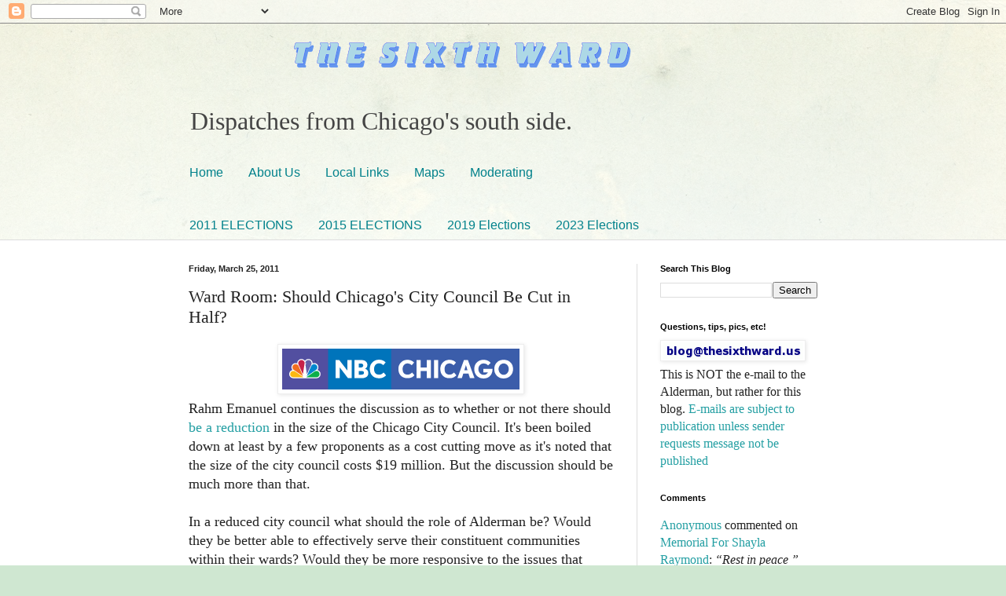

--- FILE ---
content_type: text/html; charset=UTF-8
request_url: https://www.sixthward.us/2011/03/ward-room-should-chicagos-city-council.html
body_size: 26427
content:
<!DOCTYPE html>
<html class='v2' dir='ltr' lang='en'>
<head>
<link href='https://www.blogger.com/static/v1/widgets/335934321-css_bundle_v2.css' rel='stylesheet' type='text/css'/>
<meta content='width=1100' name='viewport'/>
<meta content='text/html; charset=UTF-8' http-equiv='Content-Type'/>
<meta content='blogger' name='generator'/>
<link href='https://www.sixthward.us/favicon.ico' rel='icon' type='image/x-icon'/>
<link href='http://www.sixthward.us/2011/03/ward-room-should-chicagos-city-council.html' rel='canonical'/>
<link rel="alternate" type="application/atom+xml" title="The Sixth Ward - Atom" href="https://www.sixthward.us/feeds/posts/default" />
<link rel="alternate" type="application/rss+xml" title="The Sixth Ward - RSS" href="https://www.sixthward.us/feeds/posts/default?alt=rss" />
<link rel="service.post" type="application/atom+xml" title="The Sixth Ward - Atom" href="https://www.blogger.com/feeds/4670547542156136826/posts/default" />

<link rel="alternate" type="application/atom+xml" title="The Sixth Ward - Atom" href="https://www.sixthward.us/feeds/1715376081838789407/comments/default" />
<!--Can't find substitution for tag [blog.ieCssRetrofitLinks]-->
<link href='https://blogger.googleusercontent.com/img/b/R29vZ2xl/AVvXsEiobY-8tlInwH6-2bkJf3AQ4oLro0ybNq8idXVQhyrb9mN3bK2J7tCa9g6PlNl8rjLJHrDJ4kq7jrbDKYgfPItPAchPPO9BAlTVNS-8yDcUqOWVsxtA7XAgtQnaQCkkv9pxciqiiTDfTg9m/s1600/nbc_v3_chi_masthead.gif' rel='image_src'/>
<meta content='http://www.sixthward.us/2011/03/ward-room-should-chicagos-city-council.html' property='og:url'/>
<meta content='Ward Room: Should Chicago&#39;s City Council Be Cut in Half?' property='og:title'/>
<meta content='Chicago south side news  6th Ward 9th Ward 21st Ward Chatham Park Manor Englewood Chesterfield West Chesterfield Roseland Pullman CTA Red Line' property='og:description'/>
<meta content='https://blogger.googleusercontent.com/img/b/R29vZ2xl/AVvXsEiobY-8tlInwH6-2bkJf3AQ4oLro0ybNq8idXVQhyrb9mN3bK2J7tCa9g6PlNl8rjLJHrDJ4kq7jrbDKYgfPItPAchPPO9BAlTVNS-8yDcUqOWVsxtA7XAgtQnaQCkkv9pxciqiiTDfTg9m/w1200-h630-p-k-no-nu/nbc_v3_chi_masthead.gif' property='og:image'/>
<title>The Sixth Ward: Ward Room: Should Chicago's City Council Be Cut in Half?</title>
<style id='page-skin-1' type='text/css'><!--
/*
-----------------------------------------------
Blogger Template Style
Name:     Simple
Designer: Blogger
URL:      www.blogger.com
----------------------------------------------- */
/* Content
----------------------------------------------- */
body {
font: normal normal 16px 'Times New Roman', Times, FreeSerif, serif;
color: #222222;
background: #cfe7d1 url(//themes.googleusercontent.com/image?id=1x_TqXo6-7t6y2ZiuOyQ2Bk6Zod9CTtyKYtRui0IeQJe6hVlJcQiXYG2xQGkxKvl6iZMJ) repeat fixed top center /* Credit: gaffera (https://www.istockphoto.com/googleimages.php?id=4072573&amp;platform=blogger) */;
padding: 0 0 0 0;
background-attachment: scroll;
}
html body .content-outer {
min-width: 0;
max-width: 100%;
width: 100%;
}
h2 {
font-size: 22px;
}
a:link {
text-decoration:none;
color: #249fa3;
}
a:visited {
text-decoration:none;
color: #7c93a1;
}
a:hover {
text-decoration:underline;
color: #5dc2c0;
}
.body-fauxcolumn-outer .fauxcolumn-inner {
background: transparent url(https://resources.blogblog.com/blogblog/data/1kt/simple/body_gradient_tile_light.png) repeat scroll top left;
_background-image: none;
}
.body-fauxcolumn-outer .cap-top {
position: absolute;
z-index: 1;
height: 400px;
width: 100%;
}
.body-fauxcolumn-outer .cap-top .cap-left {
width: 100%;
background: transparent url(https://resources.blogblog.com/blogblog/data/1kt/simple/gradients_light.png) repeat-x scroll top left;
_background-image: none;
}
.content-outer {
-moz-box-shadow: 0 0 0 rgba(0, 0, 0, .15);
-webkit-box-shadow: 0 0 0 rgba(0, 0, 0, .15);
-goog-ms-box-shadow: 0 0 0 #333333;
box-shadow: 0 0 0 rgba(0, 0, 0, .15);
margin-bottom: 1px;
}
.content-inner {
padding: 0 0;
}
.main-outer, .footer-outer {
background-color: #ffffff;
}
/* Header
----------------------------------------------- */
.header-outer {
background: transparent none repeat-x scroll 0 -400px;
_background-image: none;
}
.Header h1 {
font: normal normal 70px Arial, Tahoma, Helvetica, FreeSans, sans-serif;
color: #249fa3;
text-shadow: 0 0 0 rgba(0, 0, 0, .2);
}
.Header h1 a {
color: #249fa3;
}
.Header .description {
font-size: 200%;
color: #444444;
}
.header-inner .Header .titlewrapper {
padding: 22px 30px;
}
.header-inner .Header .descriptionwrapper {
padding: 0 30px;
}
/* Tabs
----------------------------------------------- */
.tabs-inner .section:first-child {
border-top: 0 solid #dddddd;
}
.tabs-inner .section:first-child ul {
margin-top: -0;
border-top: 0 solid #dddddd;
border-left: 0 solid #dddddd;
border-right: 0 solid #dddddd;
}
.tabs-inner .widget ul {
background: transparent none repeat-x scroll 0 -800px;
_background-image: none;
border-bottom: 0 solid #dddddd;
margin-top: 0;
margin-left: -0;
margin-right: -0;
}
.tabs-inner .widget li a {
display: inline-block;
padding: .6em 1em;
font: normal normal 16px Impact, sans-serif;
color: #00818b;
border-left: 0 solid #ffffff;
border-right: 0 solid #dddddd;
}
.tabs-inner .widget li:first-child a {
border-left: none;
}
.tabs-inner .widget li.selected a, .tabs-inner .widget li a:hover {
color: #444444;
background-color: transparent;
text-decoration: none;
}
/* Columns
----------------------------------------------- */
.main-outer {
border-top: 1px solid #dddddd;
}
.fauxcolumn-left-outer .fauxcolumn-inner {
border-right: 1px solid #dddddd;
}
.fauxcolumn-right-outer .fauxcolumn-inner {
border-left: 1px solid #dddddd;
}
/* Headings
----------------------------------------------- */
div.widget > h2,
div.widget h2.title {
margin: 0 0 1em 0;
font: normal bold 11px Arial, Tahoma, Helvetica, FreeSans, sans-serif;
color: #000000;
}
/* Widgets
----------------------------------------------- */
.widget .zippy {
color: #999999;
text-shadow: 2px 2px 1px rgba(0, 0, 0, .1);
}
.widget .popular-posts ul {
list-style: none;
}
/* Posts
----------------------------------------------- */
h2.date-header {
font: normal bold 11px Arial, Tahoma, Helvetica, FreeSans, sans-serif;
}
.date-header span {
background-color: transparent;
color: #222222;
padding: inherit;
letter-spacing: inherit;
margin: inherit;
}
.main-inner {
padding-top: 30px;
padding-bottom: 30px;
}
.main-inner .column-center-inner {
padding: 0 15px;
}
.main-inner .column-center-inner .section {
margin: 0 15px;
}
.post {
margin: 0 0 25px 0;
}
h3.post-title, .comments h4 {
font: normal normal 22px Georgia, Utopia, 'Palatino Linotype', Palatino, serif;
margin: .75em 0 0;
}
.post-body {
font-size: 110%;
line-height: 1.4;
position: relative;
}
.post-body img, .post-body .tr-caption-container, .Profile img, .Image img,
.BlogList .item-thumbnail img {
padding: 2px;
background: #ffffff;
border: 1px solid #eeeeee;
-moz-box-shadow: 1px 1px 5px rgba(0, 0, 0, .1);
-webkit-box-shadow: 1px 1px 5px rgba(0, 0, 0, .1);
box-shadow: 1px 1px 5px rgba(0, 0, 0, .1);
}
.post-body img, .post-body .tr-caption-container {
padding: 5px;
}
.post-body .tr-caption-container {
color: #222222;
}
.post-body .tr-caption-container img {
padding: 0;
background: transparent;
border: none;
-moz-box-shadow: 0 0 0 rgba(0, 0, 0, .1);
-webkit-box-shadow: 0 0 0 rgba(0, 0, 0, .1);
box-shadow: 0 0 0 rgba(0, 0, 0, .1);
}
.post-header {
margin: 0 0 1.5em;
line-height: 1.6;
font-size: 90%;
}
.post-footer {
margin: 20px -2px 0;
padding: 5px 10px;
color: #666666;
background-color: #f9f9f9;
border-bottom: 1px solid #eeeeee;
line-height: 1.6;
font-size: 90%;
}
#comments .comment-author {
padding-top: 1.5em;
border-top: 1px solid #dddddd;
background-position: 0 1.5em;
}
#comments .comment-author:first-child {
padding-top: 0;
border-top: none;
}
.avatar-image-container {
margin: .2em 0 0;
}
#comments .avatar-image-container img {
border: 1px solid #eeeeee;
}
/* Comments
----------------------------------------------- */
.comments .comments-content .icon.blog-author {
background-repeat: no-repeat;
background-image: url([data-uri]);
}
.comments .comments-content .loadmore a {
border-top: 1px solid #999999;
border-bottom: 1px solid #999999;
}
.comments .comment-thread.inline-thread {
background-color: #f9f9f9;
}
.comments .continue {
border-top: 2px solid #999999;
}
/* Accents
---------------------------------------------- */
.section-columns td.columns-cell {
border-left: 1px solid #dddddd;
}
.blog-pager {
background: transparent none no-repeat scroll top center;
}
.blog-pager-older-link, .home-link,
.blog-pager-newer-link {
background-color: #ffffff;
padding: 5px;
}
.footer-outer {
border-top: 0 dashed #bbbbbb;
}
/* Mobile
----------------------------------------------- */
body.mobile  {
background-size: auto;
}
.mobile .body-fauxcolumn-outer {
background: transparent none repeat scroll top left;
}
.mobile .body-fauxcolumn-outer .cap-top {
background-size: 100% auto;
}
.mobile .content-outer {
-webkit-box-shadow: 0 0 3px rgba(0, 0, 0, .15);
box-shadow: 0 0 3px rgba(0, 0, 0, .15);
}
.mobile .tabs-inner .widget ul {
margin-left: 0;
margin-right: 0;
}
.mobile .post {
margin: 0;
}
.mobile .main-inner .column-center-inner .section {
margin: 0;
}
.mobile .date-header span {
padding: 0.1em 10px;
margin: 0 -10px;
}
.mobile h3.post-title {
margin: 0;
}
.mobile .blog-pager {
background: transparent none no-repeat scroll top center;
}
.mobile .footer-outer {
border-top: none;
}
.mobile .main-inner, .mobile .footer-inner {
background-color: #ffffff;
}
.mobile-index-contents {
color: #222222;
}
.mobile-link-button {
background-color: #249fa3;
}
.mobile-link-button a:link, .mobile-link-button a:visited {
color: #ffffff;
}
.mobile .tabs-inner .section:first-child {
border-top: none;
}
.mobile .tabs-inner .PageList .widget-content {
background-color: transparent;
color: #444444;
border-top: 0 solid #dddddd;
border-bottom: 0 solid #dddddd;
}
.mobile .tabs-inner .PageList .widget-content .pagelist-arrow {
border-left: 1px solid #dddddd;
}

--></style>
<style id='template-skin-1' type='text/css'><!--
body {
min-width: 860px;
}
.content-outer, .content-fauxcolumn-outer, .region-inner {
min-width: 860px;
max-width: 860px;
_width: 860px;
}
.main-inner .columns {
padding-left: 0px;
padding-right: 260px;
}
.main-inner .fauxcolumn-center-outer {
left: 0px;
right: 260px;
/* IE6 does not respect left and right together */
_width: expression(this.parentNode.offsetWidth -
parseInt("0px") -
parseInt("260px") + 'px');
}
.main-inner .fauxcolumn-left-outer {
width: 0px;
}
.main-inner .fauxcolumn-right-outer {
width: 260px;
}
.main-inner .column-left-outer {
width: 0px;
right: 100%;
margin-left: -0px;
}
.main-inner .column-right-outer {
width: 260px;
margin-right: -260px;
}
#layout {
min-width: 0;
}
#layout .content-outer {
min-width: 0;
width: 800px;
}
#layout .region-inner {
min-width: 0;
width: auto;
}
body#layout div.add_widget {
padding: 8px;
}
body#layout div.add_widget a {
margin-left: 32px;
}
--></style>
<style>
    body {background-image:url(\/\/themes.googleusercontent.com\/image?id=1x_TqXo6-7t6y2ZiuOyQ2Bk6Zod9CTtyKYtRui0IeQJe6hVlJcQiXYG2xQGkxKvl6iZMJ);}
    
@media (max-width: 200px) { body {background-image:url(\/\/themes.googleusercontent.com\/image?id=1x_TqXo6-7t6y2ZiuOyQ2Bk6Zod9CTtyKYtRui0IeQJe6hVlJcQiXYG2xQGkxKvl6iZMJ&options=w200);}}
@media (max-width: 400px) and (min-width: 201px) { body {background-image:url(\/\/themes.googleusercontent.com\/image?id=1x_TqXo6-7t6y2ZiuOyQ2Bk6Zod9CTtyKYtRui0IeQJe6hVlJcQiXYG2xQGkxKvl6iZMJ&options=w400);}}
@media (max-width: 800px) and (min-width: 401px) { body {background-image:url(\/\/themes.googleusercontent.com\/image?id=1x_TqXo6-7t6y2ZiuOyQ2Bk6Zod9CTtyKYtRui0IeQJe6hVlJcQiXYG2xQGkxKvl6iZMJ&options=w800);}}
@media (max-width: 1200px) and (min-width: 801px) { body {background-image:url(\/\/themes.googleusercontent.com\/image?id=1x_TqXo6-7t6y2ZiuOyQ2Bk6Zod9CTtyKYtRui0IeQJe6hVlJcQiXYG2xQGkxKvl6iZMJ&options=w1200);}}
/* Last tag covers anything over one higher than the previous max-size cap. */
@media (min-width: 1201px) { body {background-image:url(\/\/themes.googleusercontent.com\/image?id=1x_TqXo6-7t6y2ZiuOyQ2Bk6Zod9CTtyKYtRui0IeQJe6hVlJcQiXYG2xQGkxKvl6iZMJ&options=w1600);}}
  </style>
<link href='https://www.blogger.com/dyn-css/authorization.css?targetBlogID=4670547542156136826&amp;zx=2d31af29-3636-496e-b0fb-a09301f8a58f' media='none' onload='if(media!=&#39;all&#39;)media=&#39;all&#39;' rel='stylesheet'/><noscript><link href='https://www.blogger.com/dyn-css/authorization.css?targetBlogID=4670547542156136826&amp;zx=2d31af29-3636-496e-b0fb-a09301f8a58f' rel='stylesheet'/></noscript>
<meta name='google-adsense-platform-account' content='ca-host-pub-1556223355139109'/>
<meta name='google-adsense-platform-domain' content='blogspot.com'/>

<!-- data-ad-client=ca-pub-0493333017822562 -->

</head>
<body class='loading variant-wide'>
<div class='navbar section' id='navbar' name='Navbar'><div class='widget Navbar' data-version='1' id='Navbar1'><script type="text/javascript">
    function setAttributeOnload(object, attribute, val) {
      if(window.addEventListener) {
        window.addEventListener('load',
          function(){ object[attribute] = val; }, false);
      } else {
        window.attachEvent('onload', function(){ object[attribute] = val; });
      }
    }
  </script>
<div id="navbar-iframe-container"></div>
<script type="text/javascript" src="https://apis.google.com/js/platform.js"></script>
<script type="text/javascript">
      gapi.load("gapi.iframes:gapi.iframes.style.bubble", function() {
        if (gapi.iframes && gapi.iframes.getContext) {
          gapi.iframes.getContext().openChild({
              url: 'https://www.blogger.com/navbar/4670547542156136826?po\x3d1715376081838789407\x26origin\x3dhttps://www.sixthward.us',
              where: document.getElementById("navbar-iframe-container"),
              id: "navbar-iframe"
          });
        }
      });
    </script><script type="text/javascript">
(function() {
var script = document.createElement('script');
script.type = 'text/javascript';
script.src = '//pagead2.googlesyndication.com/pagead/js/google_top_exp.js';
var head = document.getElementsByTagName('head')[0];
if (head) {
head.appendChild(script);
}})();
</script>
</div></div>
<div class='body-fauxcolumns'>
<div class='fauxcolumn-outer body-fauxcolumn-outer'>
<div class='cap-top'>
<div class='cap-left'></div>
<div class='cap-right'></div>
</div>
<div class='fauxborder-left'>
<div class='fauxborder-right'></div>
<div class='fauxcolumn-inner'>
</div>
</div>
<div class='cap-bottom'>
<div class='cap-left'></div>
<div class='cap-right'></div>
</div>
</div>
</div>
<div class='content'>
<div class='content-fauxcolumns'>
<div class='fauxcolumn-outer content-fauxcolumn-outer'>
<div class='cap-top'>
<div class='cap-left'></div>
<div class='cap-right'></div>
</div>
<div class='fauxborder-left'>
<div class='fauxborder-right'></div>
<div class='fauxcolumn-inner'>
</div>
</div>
<div class='cap-bottom'>
<div class='cap-left'></div>
<div class='cap-right'></div>
</div>
</div>
</div>
<div class='content-outer'>
<div class='content-cap-top cap-top'>
<div class='cap-left'></div>
<div class='cap-right'></div>
</div>
<div class='fauxborder-left content-fauxborder-left'>
<div class='fauxborder-right content-fauxborder-right'></div>
<div class='content-inner'>
<header>
<div class='header-outer'>
<div class='header-cap-top cap-top'>
<div class='cap-left'></div>
<div class='cap-right'></div>
</div>
<div class='fauxborder-left header-fauxborder-left'>
<div class='fauxborder-right header-fauxborder-right'></div>
<div class='region-inner header-inner'>
<div class='header section' id='header' name='Header'><div class='widget Header' data-version='1' id='Header1'>
<div id='header-inner'>
<a href='https://www.sixthward.us/' style='display: block'>
<img alt='The Sixth Ward' height='86px; ' id='Header1_headerimg' src='https://blogger.googleusercontent.com/img/a/AVvXsEjytjqq3yOcMD6U5qLdeFW7s2_buJ_sDeP8WzIuOP5T2j-bbjXNdEZaNHPorIykEZWba6eq_9DkpDfM63qEn9UApb4WPSANhgGZjZZLGByWImAx2ypnW5XNWQFpIr2pyi5kh8N2hpr1bTtiYb38BkqSSuj_dab3jQJ2_FpkQ794H-7w5GkEuRx2TWEw9iWJ=s752' style='display: block' width='752px; '/>
</a>
<div class='descriptionwrapper'>
<p class='description'><span>Dispatches from Chicago's south side.</span></p>
</div>
</div>
</div></div>
</div>
</div>
<div class='header-cap-bottom cap-bottom'>
<div class='cap-left'></div>
<div class='cap-right'></div>
</div>
</div>
</header>
<div class='tabs-outer'>
<div class='tabs-cap-top cap-top'>
<div class='cap-left'></div>
<div class='cap-right'></div>
</div>
<div class='fauxborder-left tabs-fauxborder-left'>
<div class='fauxborder-right tabs-fauxborder-right'></div>
<div class='region-inner tabs-inner'>
<div class='tabs section' id='crosscol' name='Cross-Column'><div class='widget PageList' data-version='1' id='PageList1'>
<div class='widget-content'>
<ul>
<li>
<a href='https://www.sixthward.us/'>Home</a>
</li>
<li>
<a href='http://thesixthward.blogspot.com/p/about-blog.html'>About Us</a>
</li>
<li>
<a href='http://thesixthward.blogspot.com/p/local-links.html'>Local Links</a>
</li>
<li>
<a href='http://thesixthward.blogspot.com/p/maps.html'>Maps</a>
</li>
<li>
<a href='http://thesixthward.blogspot.com/p/moderating-policy.html'>Moderating</a>
</li>
</ul>
<div class='clear'></div>
</div>
</div></div>
<div class='tabs section' id='crosscol-overflow' name='Cross-Column 2'><div class='widget PageList' data-version='1' id='PageList2'>
<h2>Pages</h2>
<div class='widget-content'>
<ul>
<li>
<a href='https://www.sixthward.us/p/2011.html'>2011 ELECTIONS</a>
</li>
<li>
<a href='https://www.sixthward.us/p/2015-elections.html'>2015 ELECTIONS</a>
</li>
<li>
<a href='https://www.sixthward.us/p/2019-elections.html'>2019 Elections</a>
</li>
<li>
<a href='https://www.sixthward.us/p/2023-elections.html'>2023 Elections</a>
</li>
</ul>
<div class='clear'></div>
</div>
</div></div>
</div>
</div>
<div class='tabs-cap-bottom cap-bottom'>
<div class='cap-left'></div>
<div class='cap-right'></div>
</div>
</div>
<div class='main-outer'>
<div class='main-cap-top cap-top'>
<div class='cap-left'></div>
<div class='cap-right'></div>
</div>
<div class='fauxborder-left main-fauxborder-left'>
<div class='fauxborder-right main-fauxborder-right'></div>
<div class='region-inner main-inner'>
<div class='columns fauxcolumns'>
<div class='fauxcolumn-outer fauxcolumn-center-outer'>
<div class='cap-top'>
<div class='cap-left'></div>
<div class='cap-right'></div>
</div>
<div class='fauxborder-left'>
<div class='fauxborder-right'></div>
<div class='fauxcolumn-inner'>
</div>
</div>
<div class='cap-bottom'>
<div class='cap-left'></div>
<div class='cap-right'></div>
</div>
</div>
<div class='fauxcolumn-outer fauxcolumn-left-outer'>
<div class='cap-top'>
<div class='cap-left'></div>
<div class='cap-right'></div>
</div>
<div class='fauxborder-left'>
<div class='fauxborder-right'></div>
<div class='fauxcolumn-inner'>
</div>
</div>
<div class='cap-bottom'>
<div class='cap-left'></div>
<div class='cap-right'></div>
</div>
</div>
<div class='fauxcolumn-outer fauxcolumn-right-outer'>
<div class='cap-top'>
<div class='cap-left'></div>
<div class='cap-right'></div>
</div>
<div class='fauxborder-left'>
<div class='fauxborder-right'></div>
<div class='fauxcolumn-inner'>
</div>
</div>
<div class='cap-bottom'>
<div class='cap-left'></div>
<div class='cap-right'></div>
</div>
</div>
<!-- corrects IE6 width calculation -->
<div class='columns-inner'>
<div class='column-center-outer'>
<div class='column-center-inner'>
<div class='main section' id='main' name='Main'><div class='widget Blog' data-version='1' id='Blog1'>
<div class='blog-posts hfeed'>

          <div class="date-outer">
        
<h2 class='date-header'><span>Friday, March 25, 2011</span></h2>

          <div class="date-posts">
        
<div class='post-outer'>
<div class='post hentry uncustomized-post-template' itemprop='blogPost' itemscope='itemscope' itemtype='http://schema.org/BlogPosting'>
<meta content='https://blogger.googleusercontent.com/img/b/R29vZ2xl/AVvXsEiobY-8tlInwH6-2bkJf3AQ4oLro0ybNq8idXVQhyrb9mN3bK2J7tCa9g6PlNl8rjLJHrDJ4kq7jrbDKYgfPItPAchPPO9BAlTVNS-8yDcUqOWVsxtA7XAgtQnaQCkkv9pxciqiiTDfTg9m/s1600/nbc_v3_chi_masthead.gif' itemprop='image_url'/>
<meta content='4670547542156136826' itemprop='blogId'/>
<meta content='1715376081838789407' itemprop='postId'/>
<a name='1715376081838789407'></a>
<h3 class='post-title entry-title' itemprop='name'>
Ward Room: Should Chicago's City Council Be Cut in Half?
</h3>
<div class='post-header'>
<div class='post-header-line-1'></div>
</div>
<div class='post-body entry-content' id='post-body-1715376081838789407' itemprop='description articleBody'>
<div class="separator" style="clear: both; text-align: center;"><a href="http://www.nbcchicago.com/" imageanchor="1" style="margin-left: 1em; margin-right: 1em;"><img border="0" src="https://blogger.googleusercontent.com/img/b/R29vZ2xl/AVvXsEiobY-8tlInwH6-2bkJf3AQ4oLro0ybNq8idXVQhyrb9mN3bK2J7tCa9g6PlNl8rjLJHrDJ4kq7jrbDKYgfPItPAchPPO9BAlTVNS-8yDcUqOWVsxtA7XAgtQnaQCkkv9pxciqiiTDfTg9m/s1600/nbc_v3_chi_masthead.gif" /></a></div>Rahm Emanuel continues the discussion as to whether or not there should <a href="http://www.nbcchicago.com/blogs/ward-room/Should-City-Council-Be-Cut-in-Half-118644654.html">be a reduction</a> in the size of the Chicago City Council. It's been boiled down at least by a few proponents as a cost cutting move as it's noted that the size of the city council costs $19 million. But the discussion should be much more than that.<br />
<br />
In a reduced city council what should the role of Alderman be? Would they be better able to effectively serve their constituent communities within their wards? Would they be more responsive to the issues that affect the city as a whole?
<div style='clear: both;'></div>
</div>
<div class='post-footer'>
<div class='post-footer-line post-footer-line-1'>
<span class='post-author vcard'>
By
<span class='fn' itemprop='author' itemscope='itemscope' itemtype='http://schema.org/Person'>
<meta content='https://www.blogger.com/profile/11738239742618133212' itemprop='url'/>
<a class='g-profile' href='https://www.blogger.com/profile/11738239742618133212' rel='author' title='author profile'>
<span itemprop='name'>Levois</span>
</a>
</span>
</span>
<span class='post-timestamp'>
at
<meta content='http://www.sixthward.us/2011/03/ward-room-should-chicagos-city-council.html' itemprop='url'/>
<a class='timestamp-link' href='https://www.sixthward.us/2011/03/ward-room-should-chicagos-city-council.html' rel='bookmark' title='permanent link'><abbr class='published' itemprop='datePublished' title='2011-03-25T12:47:00-05:00'>March 25, 2011</abbr></a>
</span>
<span class='post-comment-link'>
</span>
<span class='post-icons'>
<span class='item-control blog-admin pid-1309105000'>
<a href='https://www.blogger.com/post-edit.g?blogID=4670547542156136826&postID=1715376081838789407&from=pencil' title='Edit Post'>
<img alt='' class='icon-action' height='18' src='https://resources.blogblog.com/img/icon18_edit_allbkg.gif' width='18'/>
</a>
</span>
</span>
<div class='post-share-buttons goog-inline-block'>
<a class='goog-inline-block share-button sb-email' href='https://www.blogger.com/share-post.g?blogID=4670547542156136826&postID=1715376081838789407&target=email' target='_blank' title='Email This'><span class='share-button-link-text'>Email This</span></a><a class='goog-inline-block share-button sb-blog' href='https://www.blogger.com/share-post.g?blogID=4670547542156136826&postID=1715376081838789407&target=blog' onclick='window.open(this.href, "_blank", "height=270,width=475"); return false;' target='_blank' title='BlogThis!'><span class='share-button-link-text'>BlogThis!</span></a><a class='goog-inline-block share-button sb-twitter' href='https://www.blogger.com/share-post.g?blogID=4670547542156136826&postID=1715376081838789407&target=twitter' target='_blank' title='Share to X'><span class='share-button-link-text'>Share to X</span></a><a class='goog-inline-block share-button sb-facebook' href='https://www.blogger.com/share-post.g?blogID=4670547542156136826&postID=1715376081838789407&target=facebook' onclick='window.open(this.href, "_blank", "height=430,width=640"); return false;' target='_blank' title='Share to Facebook'><span class='share-button-link-text'>Share to Facebook</span></a><a class='goog-inline-block share-button sb-pinterest' href='https://www.blogger.com/share-post.g?blogID=4670547542156136826&postID=1715376081838789407&target=pinterest' target='_blank' title='Share to Pinterest'><span class='share-button-link-text'>Share to Pinterest</span></a>
</div>
</div>
<div class='post-footer-line post-footer-line-2'>
<span class='post-labels'>
Labels:
<a href='https://www.sixthward.us/search/label/blogs' rel='tag'>blogs</a>,
<a href='https://www.sixthward.us/search/label/chicago%20politics' rel='tag'>chicago politics</a>,
<a href='https://www.sixthward.us/search/label/media' rel='tag'>media</a>,
<a href='https://www.sixthward.us/search/label/Rahm%20Emanuel' rel='tag'>Rahm Emanuel</a>
</span>
</div>
<div class='post-footer-line post-footer-line-3'>
<span class='post-location'>
</span>
</div>
</div>
</div>
<div class='comments' id='comments'>
<a name='comments'></a>
<h4>No comments:</h4>
<div id='Blog1_comments-block-wrapper'>
<dl class='avatar-comment-indent' id='comments-block'>
</dl>
</div>
<p class='comment-footer'>
<div class='comment-form'>
<a name='comment-form'></a>
<h4 id='comment-post-message'>Post a Comment</h4>
<p><b>PLEASE READ FIRST!!!! <a href="http://thesixthward.blogspot.com/p/moderating-policy.html" rel="nofollow">Comment Moderating and Anonymous Comment Policy</a></b> <br /><br />While anonymous comments are not prohibited we do encourage you to help readers identify you so that other commenters may respond to you. Either read the moderating policy for how or leave an identifier (which could be a nickname for example) at the end of the comment.<br /><br />Also note that this blog is NOT associated with any public or political officials including Alderman Roderick T. Sawyer!</p>
<a href='https://www.blogger.com/comment/frame/4670547542156136826?po=1715376081838789407&hl=en&saa=85391&origin=https://www.sixthward.us' id='comment-editor-src'></a>
<iframe allowtransparency='true' class='blogger-iframe-colorize blogger-comment-from-post' frameborder='0' height='410px' id='comment-editor' name='comment-editor' src='' width='100%'></iframe>
<script src='https://www.blogger.com/static/v1/jsbin/2830521187-comment_from_post_iframe.js' type='text/javascript'></script>
<script type='text/javascript'>
      BLOG_CMT_createIframe('https://www.blogger.com/rpc_relay.html');
    </script>
</div>
</p>
</div>
</div>
<div class='inline-ad'>
<!--Can't find substitution for tag [adCode]-->
</div>

        </div></div>
      
</div>
<div class='blog-pager' id='blog-pager'>
<span id='blog-pager-newer-link'>
<a class='blog-pager-newer-link' href='https://www.sixthward.us/2011/03/black-aldermen-back-reassigning.html' id='Blog1_blog-pager-newer-link' title='Newer Post'>Newer Post</a>
</span>
<span id='blog-pager-older-link'>
<a class='blog-pager-older-link' href='https://www.sixthward.us/2011/03/makes-you-want-to-holla-questions-that.html' id='Blog1_blog-pager-older-link' title='Older Post'>Older Post</a>
</span>
<a class='home-link' href='https://www.sixthward.us/'>Home</a>
</div>
<div class='clear'></div>
<div class='post-feeds'>
<div class='feed-links'>
Subscribe to:
<a class='feed-link' href='https://www.sixthward.us/feeds/1715376081838789407/comments/default' target='_blank' type='application/atom+xml'>Post Comments (Atom)</a>
</div>
</div>
</div></div>
</div>
</div>
<div class='column-left-outer'>
<div class='column-left-inner'>
<aside>
</aside>
</div>
</div>
<div class='column-right-outer'>
<div class='column-right-inner'>
<aside>
<div class='sidebar section' id='sidebar-right-1'><div class='widget BlogSearch' data-version='1' id='BlogSearch1'>
<h2 class='title'>Search This Blog</h2>
<div class='widget-content'>
<div id='BlogSearch1_form'>
<form action='https://www.sixthward.us/search' class='gsc-search-box' target='_top'>
<table cellpadding='0' cellspacing='0' class='gsc-search-box'>
<tbody>
<tr>
<td class='gsc-input'>
<input autocomplete='off' class='gsc-input' name='q' size='10' title='search' type='text' value=''/>
</td>
<td class='gsc-search-button'>
<input class='gsc-search-button' title='search' type='submit' value='Search'/>
</td>
</tr>
</tbody>
</table>
</form>
</div>
</div>
<div class='clear'></div>
</div><div class='widget Image' data-version='1' id='Image1'>
<h2>Questions, tips, pics, etc!</h2>
<div class='widget-content'>
<a href='mailto:blog+blog@thesixthward.us'>
<img alt='Questions, tips, pics, etc!' height='21' id='Image1_img' src='https://blogger.googleusercontent.com/img/b/R29vZ2xl/AVvXsEiFNa1YIDHVjA352SVs88WXIoQWWJtcnHSwh22UCwsXOYpvQGulYtrSgqkqSya4uXLrS-DyWGuB8LnsZqrAhU-jHeLhx0SGYwx9Qd5ZgJ4JWP-7pwZPQ9ZcK_Gtz5BJEfSeQz7IyBSHxOGD/s1600/mail%25283%2529.png' width='179'/>
</a>
<br/>
<span class='caption'>This is NOT the e-mail to the Alderman, but rather for this blog. <a href="mailto:blog+blog@thesixthward.us">E-mails are subject to publication unless sender requests message not be published</a></span>
</div>
<div class='clear'></div>
</div><div class='widget HTML' data-version='1' id='HTML1'>
<h2 class='title'>Comments</h2>
<div class='widget-content'>
<script type="text/javascript">
var a_rc = 5;
var m_rc = false;
var n_rc = true;
var o_rc = 100;
function showrecentcomments(e){for(var r=0;r<a_rc;r++){var t,n=e.feed.entry[r];if(r==e.feed.entry.length)break;for(var i=0;i<n.link.length;i++)if("alternate"==n.link[i].rel){t=n.link[i].href;break}t=t.replace("#","#");var a=t.split("#");a=a[0];var c=a.split("/");c=c[5],c=c.split(".html"),c=c[0];var s=c.replace(/-/g," ");s=s.link(a);var o=n.published.$t,l=(o.substring(0,4),o.substring(5,7)),u=o.substring(8,10),m=new Array;if(m[1]="Jan",m[2]="Feb",m[3]="Mar",m[4]="Apr",m[5]="May",m[6]="Jun",m[7]="Jul",m[8]="Aug",m[9]="Sep",m[10]="Oct",m[11]="Nov",m[12]="Dec","content"in n)var d=n.content.$t;else if("summary"in n)var d=n.summary.$t;else var d="";var v=/<\S[^>]*>/g;if(d=d.replace(v,""),document.write('<div class="rcw-comments">'),1==m_rc&&document.write("On "+m[parseInt(l,10)]+" "+u+" "),document.write('<span class="author-rc"><a href="'+t+'">'+n.author[0].name.$t+"</a></span> commented"),1==n_rc&&document.write(" on "+s),0==o_rc)document.write("</div>");else if(document.write(": "),d.length<o_rc)document.write("<i>&#8220;"),document.write(d),document.write("&#8221;</i></div>");else{document.write("<i>&#8220;"),d=d.substring(0,o_rc);var w=d.lastIndexOf(" ");d=d.substring(0,w),document.write(d+"&hellip;&#8221;</i></div>"),document.write("")}}}
</script><script src="//www.sixthward.us/feeds/comments/default?alt=json-in-script&amp;callback=showrecentcomments"></script><div style="font-size: 10px; float: right;">Get this <a href="http://helplogger.blogspot.com/2012/03/recent-comments-widget-for-blogger.html">Recent Comments Widget</a></div>
<style type="text/css">
.rcw-comments a {text-transform: capitalize;}
.rcw-comments {border-bottom: 1px dotted;padding: 7px 0;}
</style>
</div>
<div class='clear'></div>
</div><div class='widget Image' data-version='1' id='Image3'>
<h2>Concerned Citizens of Chatham</h2>
<div class='widget-content'>
<a href='http://www.facebook.com/lovechatham'>
<img alt='Concerned Citizens of Chatham' height='68' id='Image3_img' src='https://blogger.googleusercontent.com/img/b/R29vZ2xl/AVvXsEgOpyPdtDxK2OztDZlEBK7ECMIHxH05oS1nMeN11-zHCWcy9We03pDftuQ8ioh6OnM9FU_EcCFp_y0O6y2ZH2IfrhpgGArEGmBIfeH7BzoybUKFvM7ZpBXyhO4DnMsaaW0zuodISHKGSppz/s1600-r/facebook-logo-rounded.jpg' width='182'/>
</a>
<br/>
<span class='caption'>FB.com/lovechatham</span>
</div>
<div class='clear'></div>
</div>
<div class='widget BlogArchive' data-version='1' id='BlogArchive1'>
<h2>Blog Archive</h2>
<div class='widget-content'>
<div id='ArchiveList'>
<div id='BlogArchive1_ArchiveList'>
<select id='BlogArchive1_ArchiveMenu'>
<option value=''>Blog Archive</option>
<option value='https://www.sixthward.us/2023/12/'>December 2023 (2)</option>
<option value='https://www.sixthward.us/2023/02/'>February 2023 (1)</option>
<option value='https://www.sixthward.us/2022/12/'>December 2022 (3)</option>
<option value='https://www.sixthward.us/2022/06/'>June 2022 (1)</option>
<option value='https://www.sixthward.us/2022/02/'>February 2022 (2)</option>
<option value='https://www.sixthward.us/2022/01/'>January 2022 (5)</option>
<option value='https://www.sixthward.us/2021/12/'>December 2021 (5)</option>
<option value='https://www.sixthward.us/2021/11/'>November 2021 (4)</option>
<option value='https://www.sixthward.us/2021/10/'>October 2021 (12)</option>
<option value='https://www.sixthward.us/2021/09/'>September 2021 (3)</option>
<option value='https://www.sixthward.us/2021/08/'>August 2021 (5)</option>
<option value='https://www.sixthward.us/2021/07/'>July 2021 (12)</option>
<option value='https://www.sixthward.us/2021/06/'>June 2021 (5)</option>
<option value='https://www.sixthward.us/2021/05/'>May 2021 (9)</option>
<option value='https://www.sixthward.us/2021/04/'>April 2021 (9)</option>
<option value='https://www.sixthward.us/2021/03/'>March 2021 (5)</option>
<option value='https://www.sixthward.us/2021/02/'>February 2021 (8)</option>
<option value='https://www.sixthward.us/2021/01/'>January 2021 (8)</option>
<option value='https://www.sixthward.us/2020/12/'>December 2020 (7)</option>
<option value='https://www.sixthward.us/2020/11/'>November 2020 (5)</option>
<option value='https://www.sixthward.us/2020/10/'>October 2020 (10)</option>
<option value='https://www.sixthward.us/2020/09/'>September 2020 (9)</option>
<option value='https://www.sixthward.us/2020/08/'>August 2020 (11)</option>
<option value='https://www.sixthward.us/2020/07/'>July 2020 (8)</option>
<option value='https://www.sixthward.us/2020/06/'>June 2020 (9)</option>
<option value='https://www.sixthward.us/2020/05/'>May 2020 (6)</option>
<option value='https://www.sixthward.us/2020/04/'>April 2020 (9)</option>
<option value='https://www.sixthward.us/2020/03/'>March 2020 (23)</option>
<option value='https://www.sixthward.us/2020/02/'>February 2020 (5)</option>
<option value='https://www.sixthward.us/2020/01/'>January 2020 (10)</option>
<option value='https://www.sixthward.us/2019/12/'>December 2019 (4)</option>
<option value='https://www.sixthward.us/2019/11/'>November 2019 (6)</option>
<option value='https://www.sixthward.us/2019/10/'>October 2019 (15)</option>
<option value='https://www.sixthward.us/2019/09/'>September 2019 (17)</option>
<option value='https://www.sixthward.us/2019/08/'>August 2019 (14)</option>
<option value='https://www.sixthward.us/2019/07/'>July 2019 (16)</option>
<option value='https://www.sixthward.us/2019/06/'>June 2019 (13)</option>
<option value='https://www.sixthward.us/2019/05/'>May 2019 (8)</option>
<option value='https://www.sixthward.us/2019/04/'>April 2019 (8)</option>
<option value='https://www.sixthward.us/2019/03/'>March 2019 (21)</option>
<option value='https://www.sixthward.us/2019/02/'>February 2019 (19)</option>
<option value='https://www.sixthward.us/2019/01/'>January 2019 (26)</option>
<option value='https://www.sixthward.us/2018/12/'>December 2018 (32)</option>
<option value='https://www.sixthward.us/2018/11/'>November 2018 (33)</option>
<option value='https://www.sixthward.us/2018/10/'>October 2018 (27)</option>
<option value='https://www.sixthward.us/2018/09/'>September 2018 (36)</option>
<option value='https://www.sixthward.us/2018/08/'>August 2018 (32)</option>
<option value='https://www.sixthward.us/2018/07/'>July 2018 (39)</option>
<option value='https://www.sixthward.us/2018/06/'>June 2018 (33)</option>
<option value='https://www.sixthward.us/2018/05/'>May 2018 (20)</option>
<option value='https://www.sixthward.us/2018/04/'>April 2018 (20)</option>
<option value='https://www.sixthward.us/2018/03/'>March 2018 (31)</option>
<option value='https://www.sixthward.us/2018/02/'>February 2018 (34)</option>
<option value='https://www.sixthward.us/2018/01/'>January 2018 (35)</option>
<option value='https://www.sixthward.us/2017/12/'>December 2017 (21)</option>
<option value='https://www.sixthward.us/2017/11/'>November 2017 (9)</option>
<option value='https://www.sixthward.us/2017/10/'>October 2017 (7)</option>
<option value='https://www.sixthward.us/2017/09/'>September 2017 (18)</option>
<option value='https://www.sixthward.us/2017/08/'>August 2017 (10)</option>
<option value='https://www.sixthward.us/2017/07/'>July 2017 (18)</option>
<option value='https://www.sixthward.us/2017/06/'>June 2017 (17)</option>
<option value='https://www.sixthward.us/2017/05/'>May 2017 (8)</option>
<option value='https://www.sixthward.us/2017/04/'>April 2017 (15)</option>
<option value='https://www.sixthward.us/2017/03/'>March 2017 (25)</option>
<option value='https://www.sixthward.us/2017/02/'>February 2017 (10)</option>
<option value='https://www.sixthward.us/2017/01/'>January 2017 (14)</option>
<option value='https://www.sixthward.us/2016/12/'>December 2016 (6)</option>
<option value='https://www.sixthward.us/2016/11/'>November 2016 (7)</option>
<option value='https://www.sixthward.us/2016/10/'>October 2016 (13)</option>
<option value='https://www.sixthward.us/2016/09/'>September 2016 (5)</option>
<option value='https://www.sixthward.us/2016/08/'>August 2016 (6)</option>
<option value='https://www.sixthward.us/2016/07/'>July 2016 (5)</option>
<option value='https://www.sixthward.us/2016/06/'>June 2016 (8)</option>
<option value='https://www.sixthward.us/2016/05/'>May 2016 (6)</option>
<option value='https://www.sixthward.us/2016/04/'>April 2016 (13)</option>
<option value='https://www.sixthward.us/2016/03/'>March 2016 (18)</option>
<option value='https://www.sixthward.us/2016/02/'>February 2016 (4)</option>
<option value='https://www.sixthward.us/2016/01/'>January 2016 (11)</option>
<option value='https://www.sixthward.us/2015/12/'>December 2015 (15)</option>
<option value='https://www.sixthward.us/2015/11/'>November 2015 (10)</option>
<option value='https://www.sixthward.us/2015/10/'>October 2015 (11)</option>
<option value='https://www.sixthward.us/2015/09/'>September 2015 (18)</option>
<option value='https://www.sixthward.us/2015/08/'>August 2015 (17)</option>
<option value='https://www.sixthward.us/2015/07/'>July 2015 (12)</option>
<option value='https://www.sixthward.us/2015/06/'>June 2015 (13)</option>
<option value='https://www.sixthward.us/2015/05/'>May 2015 (15)</option>
<option value='https://www.sixthward.us/2015/04/'>April 2015 (25)</option>
<option value='https://www.sixthward.us/2015/03/'>March 2015 (17)</option>
<option value='https://www.sixthward.us/2015/02/'>February 2015 (39)</option>
<option value='https://www.sixthward.us/2015/01/'>January 2015 (37)</option>
<option value='https://www.sixthward.us/2014/12/'>December 2014 (29)</option>
<option value='https://www.sixthward.us/2014/11/'>November 2014 (37)</option>
<option value='https://www.sixthward.us/2014/10/'>October 2014 (30)</option>
<option value='https://www.sixthward.us/2014/09/'>September 2014 (27)</option>
<option value='https://www.sixthward.us/2014/08/'>August 2014 (23)</option>
<option value='https://www.sixthward.us/2014/07/'>July 2014 (28)</option>
<option value='https://www.sixthward.us/2014/06/'>June 2014 (26)</option>
<option value='https://www.sixthward.us/2014/05/'>May 2014 (20)</option>
<option value='https://www.sixthward.us/2014/04/'>April 2014 (28)</option>
<option value='https://www.sixthward.us/2014/03/'>March 2014 (21)</option>
<option value='https://www.sixthward.us/2014/02/'>February 2014 (31)</option>
<option value='https://www.sixthward.us/2014/01/'>January 2014 (35)</option>
<option value='https://www.sixthward.us/2013/12/'>December 2013 (27)</option>
<option value='https://www.sixthward.us/2013/11/'>November 2013 (30)</option>
<option value='https://www.sixthward.us/2013/10/'>October 2013 (21)</option>
<option value='https://www.sixthward.us/2013/09/'>September 2013 (32)</option>
<option value='https://www.sixthward.us/2013/08/'>August 2013 (28)</option>
<option value='https://www.sixthward.us/2013/07/'>July 2013 (27)</option>
<option value='https://www.sixthward.us/2013/06/'>June 2013 (17)</option>
<option value='https://www.sixthward.us/2013/05/'>May 2013 (30)</option>
<option value='https://www.sixthward.us/2013/04/'>April 2013 (33)</option>
<option value='https://www.sixthward.us/2013/03/'>March 2013 (43)</option>
<option value='https://www.sixthward.us/2013/02/'>February 2013 (30)</option>
<option value='https://www.sixthward.us/2013/01/'>January 2013 (33)</option>
<option value='https://www.sixthward.us/2012/12/'>December 2012 (46)</option>
<option value='https://www.sixthward.us/2012/11/'>November 2012 (39)</option>
<option value='https://www.sixthward.us/2012/10/'>October 2012 (48)</option>
<option value='https://www.sixthward.us/2012/09/'>September 2012 (36)</option>
<option value='https://www.sixthward.us/2012/08/'>August 2012 (48)</option>
<option value='https://www.sixthward.us/2012/07/'>July 2012 (41)</option>
<option value='https://www.sixthward.us/2012/06/'>June 2012 (51)</option>
<option value='https://www.sixthward.us/2012/05/'>May 2012 (33)</option>
<option value='https://www.sixthward.us/2012/04/'>April 2012 (36)</option>
<option value='https://www.sixthward.us/2012/03/'>March 2012 (43)</option>
<option value='https://www.sixthward.us/2012/02/'>February 2012 (29)</option>
<option value='https://www.sixthward.us/2012/01/'>January 2012 (53)</option>
<option value='https://www.sixthward.us/2011/12/'>December 2011 (57)</option>
<option value='https://www.sixthward.us/2011/11/'>November 2011 (55)</option>
<option value='https://www.sixthward.us/2011/10/'>October 2011 (39)</option>
<option value='https://www.sixthward.us/2011/09/'>September 2011 (38)</option>
<option value='https://www.sixthward.us/2011/08/'>August 2011 (71)</option>
<option value='https://www.sixthward.us/2011/07/'>July 2011 (71)</option>
<option value='https://www.sixthward.us/2011/06/'>June 2011 (63)</option>
<option value='https://www.sixthward.us/2011/05/'>May 2011 (44)</option>
<option value='https://www.sixthward.us/2011/04/'>April 2011 (66)</option>
<option value='https://www.sixthward.us/2011/03/'>March 2011 (83)</option>
<option value='https://www.sixthward.us/2011/02/'>February 2011 (73)</option>
<option value='https://www.sixthward.us/2011/01/'>January 2011 (65)</option>
<option value='https://www.sixthward.us/2010/12/'>December 2010 (31)</option>
<option value='https://www.sixthward.us/2010/11/'>November 2010 (36)</option>
<option value='https://www.sixthward.us/2010/10/'>October 2010 (54)</option>
<option value='https://www.sixthward.us/2010/09/'>September 2010 (59)</option>
<option value='https://www.sixthward.us/2010/08/'>August 2010 (73)</option>
<option value='https://www.sixthward.us/2010/07/'>July 2010 (57)</option>
<option value='https://www.sixthward.us/2010/06/'>June 2010 (63)</option>
<option value='https://www.sixthward.us/2010/05/'>May 2010 (73)</option>
<option value='https://www.sixthward.us/2010/04/'>April 2010 (66)</option>
<option value='https://www.sixthward.us/2010/03/'>March 2010 (51)</option>
<option value='https://www.sixthward.us/2010/02/'>February 2010 (58)</option>
<option value='https://www.sixthward.us/2010/01/'>January 2010 (68)</option>
<option value='https://www.sixthward.us/2009/12/'>December 2009 (63)</option>
<option value='https://www.sixthward.us/2009/11/'>November 2009 (67)</option>
<option value='https://www.sixthward.us/2009/10/'>October 2009 (78)</option>
<option value='https://www.sixthward.us/2009/09/'>September 2009 (68)</option>
<option value='https://www.sixthward.us/2009/08/'>August 2009 (102)</option>
<option value='https://www.sixthward.us/2009/07/'>July 2009 (124)</option>
<option value='https://www.sixthward.us/2009/06/'>June 2009 (164)</option>
<option value='https://www.sixthward.us/2009/05/'>May 2009 (170)</option>
<option value='https://www.sixthward.us/2009/04/'>April 2009 (167)</option>
<option value='https://www.sixthward.us/2009/03/'>March 2009 (118)</option>
<option value='https://www.sixthward.us/2009/02/'>February 2009 (107)</option>
<option value='https://www.sixthward.us/2009/01/'>January 2009 (97)</option>
<option value='https://www.sixthward.us/2008/12/'>December 2008 (92)</option>
<option value='https://www.sixthward.us/2008/11/'>November 2008 (94)</option>
<option value='https://www.sixthward.us/2008/10/'>October 2008 (259)</option>
<option value='https://www.sixthward.us/2008/09/'>September 2008 (251)</option>
<option value='https://www.sixthward.us/2008/08/'>August 2008 (156)</option>
<option value='https://www.sixthward.us/2008/07/'>July 2008 (171)</option>
<option value='https://www.sixthward.us/2008/06/'>June 2008 (62)</option>
<option value='https://www.sixthward.us/2008/05/'>May 2008 (76)</option>
<option value='https://www.sixthward.us/2008/04/'>April 2008 (41)</option>
<option value='https://www.sixthward.us/2008/03/'>March 2008 (51)</option>
<option value='https://www.sixthward.us/2008/02/'>February 2008 (54)</option>
<option value='https://www.sixthward.us/2008/01/'>January 2008 (93)</option>
<option value='https://www.sixthward.us/2007/12/'>December 2007 (45)</option>
<option value='https://www.sixthward.us/2007/11/'>November 2007 (18)</option>
</select>
</div>
</div>
<div class='clear'></div>
</div>
</div><div class='widget Subscribe' data-version='1' id='Subscribe1'>
<div style='white-space:nowrap'>
<h2 class='title'>Live updates</h2>
<div class='widget-content'>
<div class='subscribe-wrapper subscribe-type-POST'>
<div class='subscribe expanded subscribe-type-POST' id='SW_READER_LIST_Subscribe1POST' style='display:none;'>
<div class='top'>
<span class='inner' onclick='return(_SW_toggleReaderList(event, "Subscribe1POST"));'>
<img class='subscribe-dropdown-arrow' src='https://resources.blogblog.com/img/widgets/arrow_dropdown.gif'/>
<img align='absmiddle' alt='' border='0' class='feed-icon' src='https://resources.blogblog.com/img/icon_feed12.png'/>
Posts
</span>
<div class='feed-reader-links'>
<a class='feed-reader-link' href='https://www.netvibes.com/subscribe.php?url=https%3A%2F%2Fwww.sixthward.us%2Ffeeds%2Fposts%2Fdefault' target='_blank'>
<img src='https://resources.blogblog.com/img/widgets/subscribe-netvibes.png'/>
</a>
<a class='feed-reader-link' href='https://add.my.yahoo.com/content?url=https%3A%2F%2Fwww.sixthward.us%2Ffeeds%2Fposts%2Fdefault' target='_blank'>
<img src='https://resources.blogblog.com/img/widgets/subscribe-yahoo.png'/>
</a>
<a class='feed-reader-link' href='https://www.sixthward.us/feeds/posts/default' target='_blank'>
<img align='absmiddle' class='feed-icon' src='https://resources.blogblog.com/img/icon_feed12.png'/>
                  Atom
                </a>
</div>
</div>
<div class='bottom'></div>
</div>
<div class='subscribe' id='SW_READER_LIST_CLOSED_Subscribe1POST' onclick='return(_SW_toggleReaderList(event, "Subscribe1POST"));'>
<div class='top'>
<span class='inner'>
<img class='subscribe-dropdown-arrow' src='https://resources.blogblog.com/img/widgets/arrow_dropdown.gif'/>
<span onclick='return(_SW_toggleReaderList(event, "Subscribe1POST"));'>
<img align='absmiddle' alt='' border='0' class='feed-icon' src='https://resources.blogblog.com/img/icon_feed12.png'/>
Posts
</span>
</span>
</div>
<div class='bottom'></div>
</div>
</div>
<div class='subscribe-wrapper subscribe-type-PER_POST'>
<div class='subscribe expanded subscribe-type-PER_POST' id='SW_READER_LIST_Subscribe1PER_POST' style='display:none;'>
<div class='top'>
<span class='inner' onclick='return(_SW_toggleReaderList(event, "Subscribe1PER_POST"));'>
<img class='subscribe-dropdown-arrow' src='https://resources.blogblog.com/img/widgets/arrow_dropdown.gif'/>
<img align='absmiddle' alt='' border='0' class='feed-icon' src='https://resources.blogblog.com/img/icon_feed12.png'/>
Comments
</span>
<div class='feed-reader-links'>
<a class='feed-reader-link' href='https://www.netvibes.com/subscribe.php?url=https%3A%2F%2Fwww.sixthward.us%2Ffeeds%2F1715376081838789407%2Fcomments%2Fdefault' target='_blank'>
<img src='https://resources.blogblog.com/img/widgets/subscribe-netvibes.png'/>
</a>
<a class='feed-reader-link' href='https://add.my.yahoo.com/content?url=https%3A%2F%2Fwww.sixthward.us%2Ffeeds%2F1715376081838789407%2Fcomments%2Fdefault' target='_blank'>
<img src='https://resources.blogblog.com/img/widgets/subscribe-yahoo.png'/>
</a>
<a class='feed-reader-link' href='https://www.sixthward.us/feeds/1715376081838789407/comments/default' target='_blank'>
<img align='absmiddle' class='feed-icon' src='https://resources.blogblog.com/img/icon_feed12.png'/>
                  Atom
                </a>
</div>
</div>
<div class='bottom'></div>
</div>
<div class='subscribe' id='SW_READER_LIST_CLOSED_Subscribe1PER_POST' onclick='return(_SW_toggleReaderList(event, "Subscribe1PER_POST"));'>
<div class='top'>
<span class='inner'>
<img class='subscribe-dropdown-arrow' src='https://resources.blogblog.com/img/widgets/arrow_dropdown.gif'/>
<span onclick='return(_SW_toggleReaderList(event, "Subscribe1PER_POST"));'>
<img align='absmiddle' alt='' border='0' class='feed-icon' src='https://resources.blogblog.com/img/icon_feed12.png'/>
Comments
</span>
</span>
</div>
<div class='bottom'></div>
</div>
</div>
<div style='clear:both'></div>
</div>
</div>
<div class='clear'></div>
</div>
<div class='widget Feed' data-version='1' id='Feed10'>
<h2>The Sixth Ward</h2>
<div class='widget-content' id='Feed10_feedItemListDisplay'>
<span style='filter: alpha(25); opacity: 0.25;'>
<a href='https://feeds.feedburner.com/thesixthward'>Loading...</a>
</span>
</div>
<div class='clear'></div>
</div><div class='widget HTML' data-version='1' id='HTML2'>
<h2 class='title'>Sixth Ward YouTube</h2>
<div class='widget-content'>
<script src="https://apis.google.com/js/platform.js"></script>

<div class="g-ytsubscribe" data-channelid="UC1MO_hBWWJvhoj_JG9SvVag" data-layout="full" data-count="hidden"></div>
</div>
<div class='clear'></div>
</div><div class='widget BlogList' data-version='1' id='BlogList1'>
<h2 class='title'>Neighborhood Blogroll</h2>
<div class='widget-content'>
<div class='blog-list-container' id='BlogList1_container'>
<ul id='BlogList1_blogs'>
<li style='display: block;'>
<div class='blog-icon'>
</div>
<div class='blog-content'>
<div class='blog-title'>
<a href='http://itismymind.blogspot.com/' target='_blank'>
It's My Mind</a>
</div>
<div class='item-content'>
<div class='item-time'>
2 days ago
</div>
</div>
</div>
<div style='clear: both;'></div>
</li>
<li style='display: block;'>
<div class='blog-icon'>
</div>
<div class='blog-content'>
<div class='blog-title'>
<a href='http://sheddschool.blogspot.com/' target='_blank'>
John G. Shedd Public School</a>
</div>
<div class='item-content'>
<div class='item-time'>
1 week ago
</div>
</div>
</div>
<div style='clear: both;'></div>
</li>
<li style='display: block;'>
<div class='blog-icon'>
</div>
<div class='blog-content'>
<div class='blog-title'>
<a href='https://www.ninthward.blog/' target='_blank'>
Ninth Ward Chicago</a>
</div>
<div class='item-content'>
<div class='item-time'>
1 month ago
</div>
</div>
</div>
<div style='clear: both;'></div>
</li>
<li style='display: block;'>
<div class='blog-icon'>
</div>
<div class='blog-content'>
<div class='blog-title'>
<a href='http://6ward.com' target='_blank'>
6 Ward</a>
</div>
<div class='item-content'>
<div class='item-time'>
4 years ago
</div>
</div>
</div>
<div style='clear: both;'></div>
</li>
<li style='display: block;'>
<div class='blog-icon'>
</div>
<div class='blog-content'>
<div class='blog-title'>
<a href='http://more2ignore.blogspot.com/' target='_blank'>
more2ignore</a>
</div>
<div class='item-content'>
<div class='item-time'>
5 years ago
</div>
</div>
</div>
<div style='clear: both;'></div>
</li>
<li style='display: none;'>
<div class='blog-icon'>
</div>
<div class='blog-content'>
<div class='blog-title'>
<a href='http://do-gooder-consulting.blogspot.com/' target='_blank'>
Do-Gooder Consulting</a>
</div>
<div class='item-content'>
<div class='item-time'>
6 years ago
</div>
</div>
</div>
<div style='clear: both;'></div>
</li>
<li style='display: none;'>
<div class='blog-icon'>
</div>
<div class='blog-content'>
<div class='blog-title'>
<a href='https://www.formyblock.org/blog/' target='_blank'>
Blog - My BLOCK MY HOOD MY CITY</a>
</div>
<div class='item-content'>
<div class='item-time'>
6 years ago
</div>
</div>
</div>
<div style='clear: both;'></div>
</li>
<li style='display: none;'>
<div class='blog-icon'>
</div>
<div class='blog-content'>
<div class='blog-title'>
<a href='http://chathamavalonparkcommunitycouncil.blogspot.com/' target='_blank'>
Chatham/Avalon Park Community Council</a>
</div>
<div class='item-content'>
<div class='item-time'>
6 years ago
</div>
</div>
</div>
<div style='clear: both;'></div>
</li>
<li style='display: none;'>
<div class='blog-icon'>
</div>
<div class='blog-content'>
<div class='blog-title'>
<a href='http://csufacultyvoice.blogspot.com/' target='_blank'>
CSU Faculty Voice</a>
</div>
<div class='item-content'>
<div class='item-time'>
7 years ago
</div>
</div>
</div>
<div style='clear: both;'></div>
</li>
<li style='display: none;'>
<div class='blog-icon'>
</div>
<div class='blog-content'>
<div class='blog-title'>
<a href='http://mrsenglewood.blogspot.com/' target='_blank'>
A New Voice from Englewood - Mrs. Englewood</a>
</div>
<div class='item-content'>
<div class='item-time'>
9 years ago
</div>
</div>
</div>
<div style='clear: both;'></div>
</li>
<li style='display: none;'>
<div class='blog-icon'>
</div>
<div class='blog-content'>
<div class='blog-title'>
<a href='http://concernedcitizensofchatham.blogspot.com/' target='_blank'>
Concerned Citizens of Chatham</a>
</div>
<div class='item-content'>
<div class='item-time'>
10 years ago
</div>
</div>
</div>
<div style='clear: both;'></div>
</li>
<li style='display: none;'>
<div class='blog-icon'>
</div>
<div class='blog-content'>
<div class='blog-title'>
<a href='http://howardbrookinsjr.blogspot.com/' target='_blank'>
Alderman Howard Brookins, Jr.</a>
</div>
<div class='item-content'>
<div class='item-time'>
10 years ago
</div>
</div>
</div>
<div style='clear: both;'></div>
</li>
<li style='display: none;'>
<div class='blog-icon'>
</div>
<div class='blog-content'>
<div class='blog-title'>
<a href='http://soulcloset.blogspot.com/' target='_blank'>
Lee Bey's Soul Closet</a>
</div>
<div class='item-content'>
<div class='item-time'>
13 years ago
</div>
</div>
</div>
<div style='clear: both;'></div>
</li>
<li style='display: none;'>
<div class='blog-icon'>
</div>
<div class='blog-content'>
<div class='blog-title'>
<a href='http://calumetheightscoalition.blogspot.com/' target='_blank'>
Calumet Heights Community Coalition</a>
</div>
<div class='item-content'>
<div class='item-time'>
14 years ago
</div>
</div>
</div>
<div style='clear: both;'></div>
</li>
<li style='display: none;'>
<div class='blog-icon'>
</div>
<div class='blog-content'>
<div class='blog-title'>
<a href='http://harlanfalcons.blogspot.com/' target='_blank'>
Falcon City - Blog of Harlan Community Academy HS</a>
</div>
<div class='item-content'>
<div class='item-time'>
15 years ago
</div>
</div>
</div>
<div style='clear: both;'></div>
</li>
</ul>
<div class='show-option'>
<span id='BlogList1_show-n' style='display: none;'>
<a href='javascript:void(0)' onclick='return false;'>
Show 5
</a>
</span>
<span id='BlogList1_show-all' style='margin-left: 5px;'>
<a href='javascript:void(0)' onclick='return false;'>
Show All
</a>
</span>
</div>
<div class='clear'></div>
</div>
</div>
</div><div class='widget BlogList' data-version='1' id='BlogList2'>
<h2 class='title'>Must reads</h2>
<div class='widget-content'>
<div class='blog-list-container' id='BlogList2_container'>
<ul id='BlogList2_blogs'>
<li style='display: block;'>
<div class='blog-icon'>
<img data-lateloadsrc='https://lh3.googleusercontent.com/blogger_img_proxy/AEn0k_theyBFSoQQkHli3xnqpwT_NEHlQO3X4Dz_wcjQMNcP_Ce0VBMyVzSkvk5efecfT5atWfMDOUITlkUMD5oX29sxUibkO5gcfoQJ2QE=s16-w16-h16' height='16' width='16'/>
</div>
<div class='blog-content'>
<div class='blog-title'>
<a href='http://www.transitchicago.com/articles/' target='_blank'>
TransitChicago.com</a>
</div>
<div class='item-content'>
<div class='item-time'>
53 minutes ago
</div>
</div>
</div>
<div style='clear: both;'></div>
</li>
<li style='display: block;'>
<div class='blog-icon'>
<img data-lateloadsrc='https://lh3.googleusercontent.com/blogger_img_proxy/AEn0k_uV1Na0Vq7L45UQlIpqQ9OGAW0V1HAy64uVDASLsmEXkaY87v6hA5J7hCfyoJLRsxr_piuZY1Z4elknypKZ4B5xu6ogpx2d2hK3sg=s16-w16-h16' height='16' width='16'/>
</div>
<div class='blog-content'>
<div class='blog-title'>
<a href='https://nalert.blogspot.com/' target='_blank'>
Newsalert</a>
</div>
<div class='item-content'>
<div class='item-time'>
2 hours ago
</div>
</div>
</div>
<div style='clear: both;'></div>
</li>
<li style='display: block;'>
<div class='blog-icon'>
<img data-lateloadsrc='https://lh3.googleusercontent.com/blogger_img_proxy/AEn0k_t7o6a21cD2nCB81XLFiN2FJPkinjPsoro2t89V7NYRKFk8jOc7TtDj4uPE4Vm6dywjwOs94lpkt4YXKlnuSZB4nUF67_g=s16-w16-h16' height='16' width='16'/>
</div>
<div class='blog-content'>
<div class='blog-title'>
<a href='https://abc7chicago.com/feed' target='_blank'>
ABC 7 Chicago News</a>
</div>
<div class='item-content'>
<div class='item-time'>
3 hours ago
</div>
</div>
</div>
<div style='clear: both;'></div>
</li>
<li style='display: block;'>
<div class='blog-icon'>
<img data-lateloadsrc='https://lh3.googleusercontent.com/blogger_img_proxy/AEn0k_tiYqRLbklIHR13S861YPdnF5IPEIuavRsBwQa3XNjKfq5lMf31a_SH83Ok_Ucyxaptxl3GpZdJ-fVuU0tfLgGwBi2c2sBGPdlXyQ=s16-w16-h16' height='16' width='16'/>
</div>
<div class='blog-content'>
<div class='blog-title'>
<a href='https://chi.streetsblog.org/' target='_blank'>
Streetsblog Chicago</a>
</div>
<div class='item-content'>
<div class='item-time'>
3 hours ago
</div>
</div>
</div>
<div style='clear: both;'></div>
</li>
<li style='display: block;'>
<div class='blog-icon'>
<img data-lateloadsrc='https://lh3.googleusercontent.com/blogger_img_proxy/AEn0k_uLKaF9E9aaYzL9tRNPcXHzymQbjhhta7iCkh-1hzw31vL2RzcFfZMKuNtGw6X2AD9v2I4vGKgEb-R7BldkMhcCLsHP10Mjv5D_exE=s16-w16-h16' height='16' width='16'/>
</div>
<div class='blog-content'>
<div class='blog-title'>
<a href='https://chicago.suntimes.com/' target='_blank'>
Chicago Sun-Times</a>
</div>
<div class='item-content'>
<div class='item-time'>
5 hours ago
</div>
</div>
</div>
<div style='clear: both;'></div>
</li>
<li style='display: none;'>
<div class='blog-icon'>
<img data-lateloadsrc='https://lh3.googleusercontent.com/blogger_img_proxy/AEn0k_uJDazn9GfrGQYaMRN2KLV9E-0aVFEJtkgD3oeD4VkS9rH_S5dWF_jfIZ0IBVHdD98TUR_agnOuKHO04-OjaL1q=s16-w16-h16' height='16' width='16'/>
</div>
<div class='blog-content'>
<div class='blog-title'>
<a href='https://ndigo.com' target='_blank'>
N'DIGO</a>
</div>
<div class='item-content'>
<div class='item-time'>
5 hours ago
</div>
</div>
</div>
<div style='clear: both;'></div>
</li>
<li style='display: none;'>
<div class='blog-icon'>
<img data-lateloadsrc='https://lh3.googleusercontent.com/blogger_img_proxy/AEn0k_tA9jF8Eh_-0VgLuHuxCP0ZPY2_TywWeXiu5l-fMB0RbGM4rw45FRfaiO0BiJYPwijuAGzgSGfQHLc8yCUcmQ_oweGfRdR6Ja3m=s16-w16-h16' height='16' width='16'/>
</div>
<div class='blog-content'>
<div class='blog-title'>
<a href='https://www.nbcchicago.com/local/' target='_blank'>
NBC Chicago News</a>
</div>
<div class='item-content'>
<div class='item-time'>
12 hours ago
</div>
</div>
</div>
<div style='clear: both;'></div>
</li>
<li style='display: none;'>
<div class='blog-icon'>
<img data-lateloadsrc='https://lh3.googleusercontent.com/blogger_img_proxy/AEn0k_uPET-k7Mku2k-DhSAHGOvSxB3fcU02CPjYN-BFBloxgmmYf7yF3DXYoZDwOO1TXql_KjqBXbXPxpf5SydmvY-h8bgmWq563haeHg1SdWzdrw=s16-w16-h16' height='16' width='16'/>
</div>
<div class='blog-content'>
<div class='blog-title'>
<a href='http://secondcitycop.blogspot.com/' target='_blank'>
Second City Cop</a>
</div>
<div class='item-content'>
<div class='item-time'>
23 hours ago
</div>
</div>
</div>
<div style='clear: both;'></div>
</li>
<li style='display: none;'>
<div class='blog-icon'>
<img data-lateloadsrc='https://lh3.googleusercontent.com/blogger_img_proxy/AEn0k_ue2xzH60QAUx1vpz9wNbiIVTCCcdDo17b6AofGauN2lTaoPBVu8BQXWh_BgW1rJubQ762GKwLLtXTFeJlGdqpIat-2QyFbv_80gQ=s16-w16-h16' height='16' width='16'/>
</div>
<div class='blog-content'>
<div class='blog-title'>
<a href='https://chicagodefender.com/' target='_blank'>
The Chicago Defender</a>
</div>
<div class='item-content'>
<div class='item-time'>
1 day ago
</div>
</div>
</div>
<div style='clear: both;'></div>
</li>
<li style='display: none;'>
<div class='blog-icon'>
<img data-lateloadsrc='https://lh3.googleusercontent.com/blogger_img_proxy/AEn0k_vyVJa5ogVckEeC9Wijl3DNePVrSehTj_dQbd-J13aRnKM52QgLCrw5n0R2Xkg7fM_E-l4sMjNPpnYVEfAicwttn0r5VU6hGPHvx10=s16-w16-h16' height='16' width='16'/>
</div>
<div class='blog-content'>
<div class='blog-title'>
<a href='https://leyhane.blogspot.com/' target='_blank'>
For What It's Worth</a>
</div>
<div class='item-content'>
<div class='item-time'>
1 day ago
</div>
</div>
</div>
<div style='clear: both;'></div>
</li>
<li style='display: none;'>
<div class='blog-icon'>
<img data-lateloadsrc='https://lh3.googleusercontent.com/blogger_img_proxy/AEn0k_szyABzaE9QfmWDhL-SX7-h7w0ih5DlVBISinvHxLovL0HvrZNxJVLpCMyOGg8SyQJOGmfkUeL8e4vEgSn8E7RNMfeLm1YmaKcu21RJjAYHkzY=s16-w16-h16' height='16' width='16'/>
</div>
<div class='blog-content'>
<div class='blog-title'>
<a href='https://marathonpundit.blogspot.com/' target='_blank'>
Marathon Pundit</a>
</div>
<div class='item-content'>
<div class='item-time'>
1 day ago
</div>
</div>
</div>
<div style='clear: both;'></div>
</li>
<li style='display: none;'>
<div class='blog-icon'>
<img data-lateloadsrc='https://lh3.googleusercontent.com/blogger_img_proxy/AEn0k_uzBlzm7T54t8VhKXDs77GYW9tDLySE70eRkg_5MjlPwbI1AX1n1zu5_2YMjBVL_mUvdaNcdyYOWrMEBzKLPoj0xorFfQAZrk5nqR9nVVur_G-z7JZX-kAm=s16-w16-h16' height='16' width='16'/>
</div>
<div class='blog-content'>
<div class='blog-title'>
<a href='https://chicagohistorytoday.wordpress.com' target='_blank'>
Chicago History Today</a>
</div>
<div class='item-content'>
<div class='item-time'>
3 days ago
</div>
</div>
</div>
<div style='clear: both;'></div>
</li>
<li style='display: none;'>
<div class='blog-icon'>
<img data-lateloadsrc='https://lh3.googleusercontent.com/blogger_img_proxy/AEn0k_vDqksg2KZ1s51cWYE8ddC1kuDJFWuIrKcr3-sVe7FC7oHAwT15MmPlfNDLC5P3y-J3wEPhv7Pzp-0jmpr7HX2UJ9ejMIp9nZJe4Q=s16-w16-h16' height='16' width='16'/>
</div>
<div class='blog-content'>
<div class='blog-title'>
<a href='http://ridge99.blogspot.com/' target='_blank'>
Ridge99</a>
</div>
<div class='item-content'>
<div class='item-time'>
6 days ago
</div>
</div>
</div>
<div style='clear: both;'></div>
</li>
<li style='display: none;'>
<div class='blog-icon'>
<img data-lateloadsrc='https://lh3.googleusercontent.com/blogger_img_proxy/AEn0k_vNoCBYZxrLp3Z_ZtYBVyNjFQfesF0HygerA45jxlRxu5j-efjeFk3JzPxhMPk8wtEG2tc5_ulxxiaopPIW1dsfmWNVn-fMEp0j=s16-w16-h16' height='16' width='16'/>
</div>
<div class='blog-content'>
<div class='blog-title'>
<a href='http://www.uptownupdate.com/' target='_blank'>
Uptown Update</a>
</div>
<div class='item-content'>
<div class='item-time'>
1 week ago
</div>
</div>
</div>
<div style='clear: both;'></div>
</li>
<li style='display: none;'>
<div class='blog-icon'>
<img data-lateloadsrc='https://lh3.googleusercontent.com/blogger_img_proxy/AEn0k_t9lkmmEBbCPRGqm7MguHHqWq9OT6ZrSLbhIB3MykSUKxKpQSPOiE-uJp64E9a3NcasTUiLPaIzdRElXCp55FJt7ShWL20VDmWCoA=s16-w16-h16' height='16' width='16'/>
</div>
<div class='blog-content'>
<div class='blog-title'>
<a href='http://www.newgeography.com' target='_blank'>
Newgeography.com</a>
</div>
<div class='item-content'>
<div class='item-time'>
3 weeks ago
</div>
</div>
</div>
<div style='clear: both;'></div>
</li>
<li style='display: none;'>
<div class='blog-icon'>
<img data-lateloadsrc='https://lh3.googleusercontent.com/blogger_img_proxy/AEn0k_sCImhX44MkDvY_IJJUR86_AxVWHfMqhVtbyw30xCqWydlim5oogODQg1Yw8ncmC_VMxv8dGuP66brN7dASd1Gw8edhJi4=s16-w16-h16' height='16' width='16'/>
</div>
<div class='blog-content'>
<div class='blog-title'>
<a href='http://www.sloopin.com/' target='_blank'>
Sloopin - A South Loop Blog</a>
</div>
<div class='item-content'>
<div class='item-time'>
5 months ago
</div>
</div>
</div>
<div style='clear: both;'></div>
</li>
<li style='display: none;'>
<div class='blog-icon'>
<img data-lateloadsrc='https://lh3.googleusercontent.com/blogger_img_proxy/AEn0k_sr_no29hfEZ2kPesLtMyf9SnVc1m3lxShQ6DHImIAFKviQlL84F-c5izuIJVT3hx7w0_KKS3ed_5v4l5VKO-XQ9Mwp0z-_-FAN2IfZdzP6qeQSZQ=s16-w16-h16' height='16' width='16'/>
</div>
<div class='blog-content'>
<div class='blog-title'>
<a href='https://19thwardchicago.blogspot.com/' target='_blank'>
19th Ward Chicago</a>
</div>
<div class='item-content'>
<div class='item-time'>
6 months ago
</div>
</div>
</div>
<div style='clear: both;'></div>
</li>
<li style='display: none;'>
<div class='blog-icon'>
<img data-lateloadsrc='https://lh3.googleusercontent.com/blogger_img_proxy/AEn0k_uX96lmGXayN-hsOV_D2yRY5NdfilGz82ry_vLL93BewZzI2TpzBc13cv-0rlq_K9Kj0aKKIJ7IRBDk3j4uZxplg_aD=s16-w16-h16' height='16' width='16'/>
</div>
<div class='blog-content'>
<div class='blog-title'>
<a href='http://capitolfax.com' target='_blank'>
Capitol Fax.com</a>
</div>
<div class='item-content'>
<div class='item-time'>
1 year ago
</div>
</div>
</div>
<div style='clear: both;'></div>
</li>
<li style='display: none;'>
<div class='blog-icon'>
<img data-lateloadsrc='https://lh3.googleusercontent.com/blogger_img_proxy/AEn0k_vtT9uBbTeEmN_UtHFvOeUdxlL-NnxYkoSTbnh9aRoqmK45BzTSOzCPDGr83scABOLjkYFB91le_SVZZq7pXEompp1RLsWu-fh0m4r_Zz_G1ZmI=s16-w16-h16' height='16' width='16'/>
</div>
<div class='blog-content'>
<div class='blog-title'>
<a href='http://rogersparkbench.blogspot.com/' target='_blank'>
Chicago News Bench</a>
</div>
<div class='item-content'>
<div class='item-time'>
1 year ago
</div>
</div>
</div>
<div style='clear: both;'></div>
</li>
<li style='display: none;'>
<div class='blog-icon'>
<img data-lateloadsrc='https://lh3.googleusercontent.com/blogger_img_proxy/AEn0k_tCFPA-94Lrs5CkWYFMP0uwV6h0oCdCl_JVOzGykwX5vdqkxLpXQqwHP_d3pPv2sp2FFr-3UDaSLtoyNaHZNo2V3Mjo=s16-w16-h16' height='16' width='16'/>
</div>
<div class='blog-content'>
<div class='blog-title'>
<a href='https://yochicago.com/' target='_blank'>
YoChicago</a>
</div>
<div class='item-content'>
<div class='item-time'>
1 year ago
</div>
</div>
</div>
<div style='clear: both;'></div>
</li>
<li style='display: none;'>
<div class='blog-icon'>
<img data-lateloadsrc='https://lh3.googleusercontent.com/blogger_img_proxy/AEn0k_ufai4EH8mNT7cP2OfOnSEJtCRY0jCkE-D6hBLr2oQ_zemNtcqdXc7Mqv_WusRWnxG0wRuqDYOLquwc1H4kftxRZoFdrVNbrLeQ-VHIKd4U3iI=s16-w16-h16' height='16' width='16'/>
</div>
<div class='blog-content'>
<div class='blog-title'>
<a href='http://cornersideyard.blogspot.com/' target='_blank'>
The Corner Side Yard</a>
</div>
<div class='item-content'>
<div class='item-time'>
1 year ago
</div>
</div>
</div>
<div style='clear: both;'></div>
</li>
<li style='display: none;'>
<div class='blog-icon'>
<img data-lateloadsrc='https://lh3.googleusercontent.com/blogger_img_proxy/AEn0k_vjrwY-IxD2qjXPjc-0pEFLXxXU5NFSLbZ0Oo5VESYXnrL9CQNRh9rk6VcnLSTODcs4rr8VG2KlfQFYRZw_4DcVnOEFHEDJhQ=s16-w16-h16' height='16' width='16'/>
</div>
<div class='blog-content'>
<div class='blog-title'>
<a href='https://edgevillebuzz.com' target='_blank'>
Edgeville Buzz</a>
</div>
<div class='item-content'>
<div class='item-time'>
2 years ago
</div>
</div>
</div>
<div style='clear: both;'></div>
</li>
<li style='display: none;'>
<div class='blog-icon'>
<img data-lateloadsrc='https://lh3.googleusercontent.com/blogger_img_proxy/AEn0k_ue3cRnrqMp_rWSC3TLsEGnRezqZ3x17qn4BXpmWtiMuPg942n-uf4suyh34atH9z_uVawy0REvd40mCl_dO-s8NObCM7VRTdh1ptE=s16-w16-h16' height='16' width='16'/>
</div>
<div class='blog-content'>
<div class='blog-title'>
<a href='https://chicago.cbslocal.com' target='_blank'>
CBS Chicago</a>
</div>
<div class='item-content'>
<div class='item-time'>
3 years ago
</div>
</div>
</div>
<div style='clear: both;'></div>
</li>
<li style='display: none;'>
<div class='blog-icon'>
<img data-lateloadsrc='https://lh3.googleusercontent.com/blogger_img_proxy/AEn0k_vhCZNzIFAuquBZYHNvWJbeV04o5GY5FJvOrUSPAcjUS7OHmXmjcUUPOKlgVGbsA4tH4xTC6liHd2Wpp9Rj1t0d4xKRH4hj7pdKnQuNyF5BYJA=s16-w16-h16' height='16' width='16'/>
</div>
<div class='blog-content'>
<div class='blog-title'>
<a href='http://michaelklonsky.blogspot.com/' target='_blank'>
Mike Klonsky's SmallTalk Blog</a>
</div>
<div class='item-content'>
<div class='item-time'>
4 years ago
</div>
</div>
</div>
<div style='clear: both;'></div>
</li>
<li style='display: none;'>
<div class='blog-icon'>
<img data-lateloadsrc='https://lh3.googleusercontent.com/blogger_img_proxy/AEn0k_vBISJ6i82QVyzRTZh1YUozUYHi8BTvZyEwsqore4ov3oo5Vo-0izSRKEDlHf1vN8Ecyetcnd81aqvHtLKWXhD3uQgr2kyKPaG6BT00=s16-w16-h16' height='16' width='16'/>
</div>
<div class='blog-content'>
<div class='blog-title'>
<a href='https://preaprez.wordpress.com' target='_blank'>
Fred Klonsky</a>
</div>
<div class='item-content'>
<div class='item-time'>
4 years ago
</div>
</div>
</div>
<div style='clear: both;'></div>
</li>
<li style='display: none;'>
<div class='blog-icon'>
<img data-lateloadsrc='https://lh3.googleusercontent.com/blogger_img_proxy/AEn0k_vSsz0PNPSrEirr_9--bI5DQhyKUycM24JuqbgN0XI0w4oue7N9SWFrJb9_DKpMxt9J3-_rFS0liowmjGRhBjDr_lxUcIqsIlArJIeSs7E=s16-w16-h16' height='16' width='16'/>
</div>
<div class='blog-content'>
<div class='blog-title'>
<a href='http://www.austinweeklynews.com' target='_blank'>
Austin Weekly News</a>
</div>
<div class='item-content'>
<div class='item-time'>
5 years ago
</div>
</div>
</div>
<div style='clear: both;'></div>
</li>
<li style='display: none;'>
<div class='blog-icon'>
<img data-lateloadsrc='https://lh3.googleusercontent.com/blogger_img_proxy/AEn0k_vXn53PcXX36QFBP03My6Mo061TT4UV-gf8r2ef9jIVN7Zxs2m5yS6LMSPX3Ai1Bixq_dKVt0lTDAHZgICMztvbA8-mwvyE=s16-w16-h16' height='16' width='16'/>
</div>
<div class='blog-content'>
<div class='blog-title'>
<a href='https://www.aaronrenn.com/' target='_blank'>
The Urbanophile</a>
</div>
<div class='item-content'>
<div class='item-time'>
5 years ago
</div>
</div>
</div>
<div style='clear: both;'></div>
</li>
<li style='display: none;'>
<div class='blog-icon'>
<img data-lateloadsrc='https://lh3.googleusercontent.com/blogger_img_proxy/AEn0k_sY12X1qsmyEyRulwWQgVk6qsbdODjM78xBEzV1vFYeOzod7ZIMx7r8IhAP8z6oP3VX6-5FDibN-DQsX8rZ9SYUkf6n2ENlpT-OYCv9KCbHXQ=s16-w16-h16' height='16' width='16'/>
</div>
<div class='blog-content'>
<div class='blog-title'>
<a href='http://baarswestside.blogspot.com/' target='_blank'>
West Side Blogger</a>
</div>
<div class='item-content'>
<div class='item-time'>
5 years ago
</div>
</div>
</div>
<div style='clear: both;'></div>
</li>
<li style='display: none;'>
<div class='blog-icon'>
<img data-lateloadsrc='https://lh3.googleusercontent.com/blogger_img_proxy/AEn0k_s6U4R4jPUtiGN3kM6NcqHNx6YaMBjmSNuo3UPHYKxqq3P2j5bAL8AfTVZVCpmYrmCN6WyZ4oG4TsJHbmnjpss3p3TH4Vk=s16-w16-h16' height='16' width='16'/>
</div>
<div class='blog-content'>
<div class='blog-title'>
<a href='http://www.citylab.com/' target='_blank'>
CityLab</a>
</div>
<div class='item-content'>
<div class='item-time'>
5 years ago
</div>
</div>
</div>
<div style='clear: both;'></div>
</li>
<li style='display: none;'>
<div class='blog-icon'>
<img data-lateloadsrc='https://lh3.googleusercontent.com/blogger_img_proxy/AEn0k_swajRktwWlxc7B9_ORyz8q6USbmY4bEF3o9PkuhHggzz9veC2s01eqmL5h32G3_3P-l0BlvUsTomEWXbkumS8oQYRhWEnCIlTP=s16-w16-h16' height='16' width='16'/>
</div>
<div class='blog-content'>
<div class='blog-title'>
<a href='https://chicago.curbed.com/' target='_blank'>
Curbed Chicago</a>
</div>
<div class='item-content'>
<div class='item-time'>
5 years ago
</div>
</div>
</div>
<div style='clear: both;'></div>
</li>
<li style='display: none;'>
<div class='blog-icon'>
<img data-lateloadsrc='https://lh3.googleusercontent.com/blogger_img_proxy/AEn0k_sCGPiib8cdlzaI690ZWHiWVSsjA9fShcMWfMgWTCAb-IHlx3Lqkf2DGju-q1DRLhaAsKQ4zdM-YmmzX_OThcid5po5LGlgsk1J=s16-w16-h16' height='16' width='16'/>
</div>
<div class='blog-content'>
<div class='blog-title'>
<a href='http://rp1000.blogspot.com/' target='_blank'>
Rogers Park in 1,000 words</a>
</div>
<div class='item-content'>
<div class='item-time'>
5 years ago
</div>
</div>
</div>
<div style='clear: both;'></div>
</li>
<li style='display: none;'>
<div class='blog-icon'>
<img data-lateloadsrc='https://lh3.googleusercontent.com/blogger_img_proxy/AEn0k_s65M5zosxFU4FTsS7Q4YV8xKmLUPDvy_An81SYC5OC_47sVmP1vrzORONT0W28jVL-VT6MtE2DCi8KC-tG0K9bC2cIVhL1RP79-AQSPQ=s16-w16-h16' height='16' width='16'/>
</div>
<div class='blog-content'>
<div class='blog-title'>
<a href='http://hickeysite.blogspot.com/' target='_blank'>
. . . With Both Hands</a>
</div>
<div class='item-content'>
<div class='item-time'>
6 years ago
</div>
</div>
</div>
<div style='clear: both;'></div>
</li>
<li style='display: none;'>
<div class='blog-icon'>
<img data-lateloadsrc='https://lh3.googleusercontent.com/blogger_img_proxy/AEn0k_uWwbvAYri8xp4S7xel8K7uMZypn8Zw-gtzYS3_wU9nzUyCQywopdyscKcFzVzvq0JqMBQmXpcYZWfalxVA9Io8IYyjKp3fxn8O=s16-w16-h16' height='16' width='16'/>
</div>
<div class='blog-content'>
<div class='blog-title'>
<a href='https://www.chicagonow.com/i-hate-my-developer/rss/' target='_blank'>
I Hate My Developer</a>
</div>
<div class='item-content'>
<div class='item-time'>
6 years ago
</div>
</div>
</div>
<div style='clear: both;'></div>
</li>
<li style='display: none;'>
<div class='blog-icon'>
<img data-lateloadsrc='https://lh3.googleusercontent.com/blogger_img_proxy/AEn0k_tTSN6YDSQGum9JiuV4cmb99o8kWE67W2QLPn2iB03Ti2VmW32BJ6Un5xWhM-AZbjkJV3atlpdBCsmRrVie1NEe9BGVvQIj9MIz0h4=s16-w16-h16' height='16' width='16'/>
</div>
<div class='blog-content'>
<div class='blog-title'>
<a href='http://thechicagocitizen.com/news/local-news/' target='_blank'>
Chicago Citizen: Local News</a>
</div>
<div class='item-content'>
<div class='item-time'>
6 years ago
</div>
</div>
</div>
<div style='clear: both;'></div>
</li>
<li style='display: none;'>
<div class='blog-icon'>
<img data-lateloadsrc='https://lh3.googleusercontent.com/blogger_img_proxy/AEn0k_sm8_YwfXotOiIYruGIZqf-qwIEQwGVIvOf7ddKHNBExbHT5M5miKMRWNo6m5aHAdngbPA6lh4kyWACMemUjTZT8hpzdO2ZrKG5v12l_0P10sA_=s16-w16-h16' height='16' width='16'/>
</div>
<div class='blog-content'>
<div class='blog-title'>
<a href='http://thehardscrabbler.blogspot.com/' target='_blank'>
The Hardscrabbler</a>
</div>
<div class='item-content'>
<div class='item-time'>
6 years ago
</div>
</div>
</div>
<div style='clear: both;'></div>
</li>
<li style='display: none;'>
<div class='blog-icon'>
<img data-lateloadsrc='https://lh3.googleusercontent.com/blogger_img_proxy/AEn0k_v3zMfgW5dvIk6MxfxCyU3tJ_uPQFiUiKx7BBsugntEd-eFfA_RxQQX_WZ3Tn_k9KMzecCGjgRpdBiiuIDiEgG7Jpp1Gj3Plhk=s16-w16-h16' height='16' width='16'/>
</div>
<div class='blog-content'>
<div class='blog-title'>
<a href='http://www.cwbchicago.com/' target='_blank'>
Crime In Wrigleyville + Boystown</a>
</div>
<div class='item-content'>
<div class='item-time'>
6 years ago
</div>
</div>
</div>
<div style='clear: both;'></div>
</li>
<li style='display: none;'>
<div class='blog-icon'>
<img data-lateloadsrc='https://lh3.googleusercontent.com/blogger_img_proxy/AEn0k_u_jh1vIcR6uxxdvE8O4Oj3U64I7MWgKZm_Y-yXZpkyxs77qOwxjkk7vMF4uK4_kXVMgZVc2_eag639oOIUPvax7E0ag5vOLtO8u3EAAqnq=s16-w16-h16' height='16' width='16'/>
</div>
<div class='blog-content'>
<div class='blog-title'>
<a href='http://chicagoargus.blogspot.com/' target='_blank'>
CHICAGO ARGUS</a>
</div>
<div class='item-content'>
<div class='item-time'>
6 years ago
</div>
</div>
</div>
<div style='clear: both;'></div>
</li>
<li style='display: none;'>
<div class='blog-icon'>
<img data-lateloadsrc='https://lh3.googleusercontent.com/blogger_img_proxy/AEn0k_uEua8krp42AkzgNH87K9v1zGvwaj2SzI8xenKU5-d4qHSkfhThl1RV7awYPMqoyIRK2N6eT1rIip5UYsllAyuge5f_wFJ1oa9T=s16-w16-h16' height='16' width='16'/>
</div>
<div class='blog-content'>
<div class='blog-title'>
<a href='https://danielkayhertz.com' target='_blank'>
City Notes</a>
</div>
<div class='item-content'>
<div class='item-time'>
7 years ago
</div>
</div>
</div>
<div style='clear: both;'></div>
</li>
<li style='display: none;'>
<div class='blog-icon'>
<img data-lateloadsrc='https://lh3.googleusercontent.com/blogger_img_proxy/AEn0k_v8MAWo_WSNm5hpUpjC-3pHlWlnIQnZ2IIWK8QyjTlT3Dwrt9V-ITY5ArnPkdU-OVZzBMOOP0IvrG1lm9Q9zOczFSpAkAyP9fmvgWAh7Q=s16-w16-h16' height='16' width='16'/>
</div>
<div class='blog-content'>
<div class='blog-title'>
<a href='http://www.chicagobusiness.com/section/on-politics' target='_blank'>
Greg Hinz on Politics</a>
</div>
<div class='item-content'>
<div class='item-time'>
7 years ago
</div>
</div>
</div>
<div style='clear: both;'></div>
</li>
<li style='display: none;'>
<div class='blog-icon'>
<img data-lateloadsrc='https://lh3.googleusercontent.com/blogger_img_proxy/AEn0k_tzC2U9K2EoGL8GkZli3umZ8YcjrfmrERxLH7iv8oLK8huDtFgY3ZGrxDHVjdT8iulaDLs3-XfxNURUUlwJZIuM1MbLodytFL4Gjg=s16-w16-h16' height='16' width='16'/>
</div>
<div class='blog-content'>
<div class='blog-title'>
<a href='http://www.chicagoclout.com/' target='_blank'>
ChicagoClout</a>
</div>
<div class='item-content'>
<div class='item-time'>
7 years ago
</div>
</div>
</div>
<div style='clear: both;'></div>
</li>
<li style='display: none;'>
<div class='blog-icon'>
<img data-lateloadsrc='https://lh3.googleusercontent.com/blogger_img_proxy/AEn0k_v4JY6-bsiDJp3854nA7286qVQhGqDhGhLZcFl4pO9Im-71pvVUrmcJ9aOIa7MGB4m4z92bOg8-2Z3Kt57yUCAdccqeBFaddF073nNb3TkfyVc=s16-w16-h16' height='16' width='16'/>
</div>
<div class='blog-content'>
<div class='blog-title'>
<a href='http://southchicagoan.blogspot.com/' target='_blank'>
The South Chicagoan</a>
</div>
<div class='item-content'>
<div class='item-time'>
7 years ago
</div>
</div>
</div>
<div style='clear: both;'></div>
</li>
<li style='display: none;'>
<div class='blog-icon'>
<img data-lateloadsrc='https://lh3.googleusercontent.com/blogger_img_proxy/AEn0k_vLhyR0QK9bLHqkZgMVvqQMYE5r2UmonA-YqLq9OZDJ3FrKHT9IAGdWzPjcQYVnZ2wietTo9f_RRdOygN-ZnGqYkc64AR55zQ=s16-w16-h16' height='16' width='16'/>
</div>
<div class='blog-content'>
<div class='blog-title'>
<a href='https://ajustchicago.org/' target='_blank'>
A Just Chicago</a>
</div>
<div class='item-content'>
<div class='item-time'>
7 years ago
</div>
</div>
</div>
<div style='clear: both;'></div>
</li>
<li style='display: none;'>
<div class='blog-icon'>
<img data-lateloadsrc='https://lh3.googleusercontent.com/blogger_img_proxy/AEn0k_tnyDOyMxIdq4SC3zDcxb-5VL88rUbhLYWdKIyDWFWPfto00-Fhz-t5TXaX5_awsI7stxiL6VKd8blusrTsrjiCOpijpA=s16-w16-h16' height='16' width='16'/>
</div>
<div class='blog-content'>
<div class='blog-title'>
<a href='http://chicagoist.com/' target='_blank'>
Chicagoist</a>
</div>
<div class='item-content'>
<div class='item-time'>
8 years ago
</div>
</div>
</div>
<div style='clear: both;'></div>
</li>
<li style='display: none;'>
<div class='blog-icon'>
<img data-lateloadsrc='https://lh3.googleusercontent.com/blogger_img_proxy/AEn0k_uIUlxwRQNBsQBen7MstdpzDvUbQMEg8PeaJ2I6tNf3eW1rgZoDUSbqRxLiUCnBTtgoJRN11_ZaZiuuiXZvnWphDQUYVA23=s16-w16-h16' height='16' width='16'/>
</div>
<div class='blog-content'>
<div class='blog-title'>
<a href='https://www.dnainfo.com' target='_blank'>
DNAINFO.com</a>
</div>
<div class='item-content'>
<div class='item-time'>
8 years ago
</div>
</div>
</div>
<div style='clear: both;'></div>
</li>
<li style='display: none;'>
<div class='blog-icon'>
<img data-lateloadsrc='https://lh3.googleusercontent.com/blogger_img_proxy/AEn0k_ulGsBoyNEXmnpaUfld3gOKlioSFoLv177kqH_2rNJSpBPg4EUoGARwzIYdSAcPAvWmHRC54oPuq3umEbB22BHuzKw1LoQQTviHUQLsirYg3hc=s16-w16-h16' height='16' width='16'/>
</div>
<div class='blog-content'>
<div class='blog-title'>
<a href='http://illinoischannel.blogspot.com/' target='_blank'>
News from the Illinois Channel</a>
</div>
<div class='item-content'>
<div class='item-time'>
8 years ago
</div>
</div>
</div>
<div style='clear: both;'></div>
</li>
<li style='display: none;'>
<div class='blog-icon'>
<img data-lateloadsrc='https://lh3.googleusercontent.com/blogger_img_proxy/AEn0k_tpVahsdvV1KCvwqTG7d5V-tniq8ad5i0Md1nOiH1ILKON99WheHh8tGs5N7Wip2pl8_Tc25Otn657K25aV32Rd9AP8cQ=s16-w16-h16' height='16' width='16'/>
</div>
<div class='blog-content'>
<div class='blog-title'>
<a href='http://rebelpundit.com' target='_blank'>
RebelPundit</a>
</div>
<div class='item-content'>
<div class='item-time'>
8 years ago
</div>
</div>
</div>
<div style='clear: both;'></div>
</li>
<li style='display: none;'>
<div class='blog-icon'>
<img data-lateloadsrc='https://lh3.googleusercontent.com/blogger_img_proxy/AEn0k_v6X33TTEewDZc5sDcAf_tl0cN31J4BKIeJqGc_XUVWlPGPm-lFDhBCd5C3AaFBURsYgPytYV5kKuAUmoVqRDLaWQPeb3SU7X1BJpXYfFoD=s16-w16-h16' height='16' width='16'/>
</div>
<div class='blog-content'>
<div class='blog-title'>
<a href='http://thamovement1.blogspot.com/' target='_blank'>
Dr. Jim Allen</a>
</div>
<div class='item-content'>
<div class='item-time'>
8 years ago
</div>
</div>
</div>
<div style='clear: both;'></div>
</li>
<li style='display: none;'>
<div class='blog-icon'>
<img data-lateloadsrc='https://lh3.googleusercontent.com/blogger_img_proxy/AEn0k_vPzNynO6tvpunnZyVoHkXf2ZDhCIYGtY6ptkLS54XZWkycsINVBC2SmZiy-eTHC2a8R-vbAoTOAiEkN-m9KLPFbf6Gl3RPwz52DA=s16-w16-h16' height='16' width='16'/>
</div>
<div class='blog-content'>
<div class='blog-title'>
<a href='http://www.city-journal.org' target='_blank'>
City Journal</a>
</div>
<div class='item-content'>
<div class='item-time'>
8 years ago
</div>
</div>
</div>
<div style='clear: both;'></div>
</li>
<li style='display: none;'>
<div class='blog-icon'>
<img data-lateloadsrc='https://lh3.googleusercontent.com/blogger_img_proxy/AEn0k_t4jV1ZjGcxsxNCeGkLXjMvAmK0liH5n8YNPWq5-sE2yGkBrmqAKA_FHbD2bm6n94QJesaHQBk5UlAYXEpZ9eZfVmE__eDS6iDI-iDEeV9SUE6ZvC9ljrVTYg=s16-w16-h16' height='16' width='16'/>
</div>
<div class='blog-content'>
<div class='blog-title'>
<a href='http://pleasantfamilyshopping.blogspot.com/' target='_blank'>
Pleasant Family Shopping</a>
</div>
<div class='item-content'>
<div class='item-time'>
9 years ago
</div>
</div>
</div>
<div style='clear: both;'></div>
</li>
<li style='display: none;'>
<div class='blog-icon'>
<img data-lateloadsrc='https://lh3.googleusercontent.com/blogger_img_proxy/AEn0k_uWwbvAYri8xp4S7xel8K7uMZypn8Zw-gtzYS3_wU9nzUyCQywopdyscKcFzVzvq0JqMBQmXpcYZWfalxVA9Io8IYyjKp3fxn8O=s16-w16-h16' height='16' width='16'/>
</div>
<div class='blog-content'>
<div class='blog-title'>
<a href='https://www.chicagonow.com/cta-tattler/rss/' target='_blank'>
CTA Tattler Recent Posts</a>
</div>
<div class='item-content'>
<div class='item-time'>
9 years ago
</div>
</div>
</div>
<div style='clear: both;'></div>
</li>
<li style='display: none;'>
<div class='blog-icon'>
<img data-lateloadsrc='https://lh3.googleusercontent.com/blogger_img_proxy/AEn0k_ticCdNwZY6wspWy6yApF2apOwKOXqkPsQYTGoL7uXb8rRTD_zD7Yn_mLaoSLZqJ7TzjxWylj7Df1UCvS42CmTDuN2BMF3tm8Ypzs2W=s16-w16-h16' height='16' width='16'/>
</div>
<div class='blog-content'>
<div class='blog-title'>
<a href='http://www.chicagotribune.com/rss2.0.xml' target='_blank'>
Chicago Tribune News Feed</a>
</div>
<div class='item-content'>
<div class='item-time'>
9 years ago
</div>
</div>
</div>
<div style='clear: both;'></div>
</li>
<li style='display: none;'>
<div class='blog-icon'>
<img data-lateloadsrc='https://lh3.googleusercontent.com/blogger_img_proxy/AEn0k_sp6kfEIBtHbHbxW3ilFoGm6iN5CJa3oX-yGWcG941kQxdjOOqiYEn95WvQP2LPF-56uiQprUcgvfDaJk_BKFvfFwMKYZdtqMz4=s16-w16-h16' height='16' width='16'/>
</div>
<div class='blog-content'>
<div class='blog-title'>
<a href='https://everyblockblog.com' target='_blank'>
EveryBlock Blog</a>
</div>
<div class='item-content'>
<div class='item-time'>
10 years ago
</div>
</div>
</div>
<div style='clear: both;'></div>
</li>
<li style='display: none;'>
<div class='blog-icon'>
<img data-lateloadsrc='https://lh3.googleusercontent.com/blogger_img_proxy/AEn0k_uWwbvAYri8xp4S7xel8K7uMZypn8Zw-gtzYS3_wU9nzUyCQywopdyscKcFzVzvq0JqMBQmXpcYZWfalxVA9Io8IYyjKp3fxn8O=s16-w16-h16' height='16' width='16'/>
</div>
<div class='blog-content'>
<div class='blog-title'>
<a href='https://www.chicagonow.com/district-299-chicago-public-schools-blog/rss/' target='_blank'>
District 299 CPS Blog</a>
</div>
<div class='item-content'>
<div class='item-time'>
10 years ago
</div>
</div>
</div>
<div style='clear: both;'></div>
</li>
<li style='display: none;'>
<div class='blog-icon'>
<img data-lateloadsrc='https://lh3.googleusercontent.com/blogger_img_proxy/AEn0k_vUQfyicKWnmdlxHFQA85cR-CetUDdkEk96x2PtrIwyIdyHDJBr9DA8bhy4ZzW2cfjA4IU9uDG6ZE_vGt8NutP3X_Yw-ywms3TnAQnDcdQIBKImDoDVeFj36A=s16-w16-h16' height='16' width='16'/>
</div>
<div class='blog-content'>
<div class='blog-title'>
<a href='https://thechicagoneighborhoods.tumblr.com/' target='_blank'>
The Chicago Neighborhoods</a>
</div>
<div class='item-content'>
<div class='item-time'>
11 years ago
</div>
</div>
</div>
<div style='clear: both;'></div>
</li>
<li style='display: none;'>
<div class='blog-icon'>
<img data-lateloadsrc='https://lh3.googleusercontent.com/blogger_img_proxy/AEn0k_t3RRUFwtM-B_ubyO6A85abYuu91qgLct6ZEpnqQmkQD7ASYZXyVb1313l-z21h5ht13qeKF5FdY1z_12U4vhYaE7L7W93PRg=s16-w16-h16' height='16' width='16'/>
</div>
<div class='blog-content'>
<div class='blog-title'>
<a href='https://www.newsbreak.com/illinois/chicago' target='_blank'>
Newsbreak Chicago</a>
</div>
<div class='item-content'>
<div class='item-time'>
<!--Can't find substitution for tag [item.timePeriodSinceLastUpdate]-->
</div>
</div>
</div>
<div style='clear: both;'></div>
</li>
<li style='display: none;'>
<div class='blog-icon'>
<img data-lateloadsrc='https://lh3.googleusercontent.com/blogger_img_proxy/AEn0k_taENIGK8HRyuxm22kK7gMF9mL-tmkPeUhRx8gYi8I5DKP3HB0ebs72uYyACZYQ4jEFf9If9xT2zbKqQiimtcr6OfEms5AdP_z8n7eaWM0QXCZqXbskWzSy=s16-w16-h16' height='16' width='16'/>
</div>
<div class='blog-content'>
<div class='blog-title'>
<a href='http://www.myfoxchicago.com/category/234893/metro?clienttype=rss' target='_blank'>
Fox 32 Chicago</a>
</div>
<div class='item-content'>
<div class='item-time'>
<!--Can't find substitution for tag [item.timePeriodSinceLastUpdate]-->
</div>
</div>
</div>
<div style='clear: both;'></div>
</li>
</ul>
<div class='show-option'>
<span id='BlogList2_show-n' style='display: none;'>
<a href='javascript:void(0)' onclick='return false;'>
Show 5
</a>
</span>
<span id='BlogList2_show-all' style='margin-left: 5px;'>
<a href='javascript:void(0)' onclick='return false;'>
Show All
</a>
</span>
</div>
<div class='clear'></div>
</div>
</div>
</div><div class='widget LinkList' data-version='1' id='LinkList1'>
<h2>Government</h2>
<div class='widget-content'>
<ul>
<li><a href='http://www.6ward.com/'>6th Ward Chicago - Ald. Sawyer</a></li>
<li><a href='http://www.ward09.com/'>9th Ward - Ald. Beale</a></li>
<li><a href='http://chicagoelections.com/'>Chicago Board of Elections</a></li>
<li><a href='http://www.chicityclerk.com/'>Chicago City Clerk</a></li>
<li><a href='http://www.chicagocitytreasurer.com/'>Chicago City Treasurer</a></li>
<li><a href='http://www.cityofchicago.org/city/webportal/portalEntityHomeAction.do?BV_SessionID=@@@@2126027118.1223392536@@@@&BV_EngineID=ccceadefggkdkficefecelldffhdfho.0&entityName=Fire&entityNameEnumValue=17&topChannelName=Dept'>Chicago Fire Department</a></li>
<li><a href='http://www.chicagoparkdistrict.com/'>Chicago Park District</a></li>
<li><a href='http://www.chicagopolice.org/'>Chicago Police Department</a></li>
<li><a href='http://www.chipublib.org/'>Chicago Public Library</a></li>
<li><a href='http://www.cps.edu/'>Chicago Public Schools</a></li>
<li><a href='http://www.transitchicago.com/'>Chicago Transit Authority</a></li>
<li><a href='http://www.cookcountycourt.org/'>Circuit Court of Cook County</a></li>
<li><a href='http://www.ccc.edu/'>City Colleges of Chicago</a></li>
<li><a href='http://www.cityofchicago.org/'>City of Chicago</a></li>
<li><a href='http://www.co.cook.il.us/'>Cook County</a></li>
<li><a href='http://www.ilga.gov/commission/lrb/conmain.htm'>IL Constitution</a></li>
<li><a href='http://www.cyberdriveillinois.com/publications/handbook/handbooktoc.html'>IL Handbook of Government</a></li>
<li><a href='http://www.ilga.gov/'>Illinois General Assembly</a></li>
<li><a href='http://www.loc.gov/index.html'>Library of Congress</a></li>
<li><a href='http://www.rtachicago.com/'>Regional Transit Authority</a></li>
<li><a href='http://www.illinois.gov/'>State of Illinois</a></li>
<li><a href='http://www.whitehouse.gov/'>The White House</a></li>
<li><a href='http://www.usconstitution.net/'>U.S. Constitution Online</a></li>
<li><a href='http://www.archives.gov/historical-docs/'>US Historical Documents</a></li>
<li><a href='http://www.house.gov/'>US House of Representatives</a></li>
<li><a href='http://www.senate.gov/'>US Senate</a></li>
</ul>
<div class='clear'></div>
</div>
</div><div class='widget LinkList' data-version='1' id='LinkList2'>
<h2>Local News Video</h2>
<div class='widget-content'>
<ul>
<li><a href='http://abclocal.go.com/wls/video'>ABC7Chicago - Video</a></li>
<li><a href='http://chicago.cbslocal.com/category/watch-listen/video-on-demand/'>CBS2Chicago - Video</a></li>
<li><a href='http://www.chicagobusiness.com/section/multimedia?project=Chicago%20Business%20Today'>Chicago Business Today</a></li>
<li><a href='http://www.chicagotribune.com/videobeta/'>Chicago Tribune - Video</a></li>
<li><a href='http://www.cltv.com/videogallery/'>CLTV - Video</a></li>
<li><a href='http://www.myfoxchicago.com/video'>FOX Chicago - Video</a></li>
<li><a href='http://www.nbcchicago.com/video/'>NBC Chicago - Video</a></li>
<li><a href='http://www.wciu.com/youandme.php'>WCIU - You & Me</a></li>
<li><a href='http://www.wgntv.com/videobeta/'>WGN 9 - Video</a></li>
<li><a href='http://chicagotonight.wttw.com/video'>WTTW - Chicago Tonight</a></li>
</ul>
<div class='clear'></div>
</div>
</div><div class='widget LinkList' data-version='1' id='LinkList3'>
<h2>News/Media</h2>
<div class='widget-content'>
<ul>
<li><a href='http://abclocal.go.com/wls/front'>ABC7Chicago</a></li>
<li><a href='http://c-span.org/'>C-Span</a></li>
<li><a href='http://cbs2chicago.com/'>CBS Chicago</a></li>
<li><a href='http://cantv.org/'>Chicago Access Network TV</a></li>
<li><a href='http://thechicagocitizen.com/'>Chicago Citizen Newspapers</a></li>
<li><a href='http://www.cdobs.com/'>Chicago Daily Observer</a></li>
<li><a href='http://chicagodefender.com/'>Chicago Defender</a></li>
<li><a href='http://www.wbez.org/'>Chicago Public Radio</a></li>
<li><a href='http://www.chicagoreader.com/'>Chicago Reader</a></li>
<li><a href='http://www.chicagorealestatedaily.com/'>Chicago Real Estate Daily</a></li>
<li><a href='http://www.catalyst-chicago.org/RUSSO/'>Chicago Schools Blog</a></li>
<li><a href='http://suntimes.com/'>Chicago Sun-Times</a></li>
<li><a href='http://chicagotribune.com/'>Chicago Tribune</a></li>
<li><a href='http://cltv.trb.com/'>CLTV</a></li>
<li><a href='http://chicagobusiness.com/'>Crain's Chicago Business</a></li>
<li><a href='http://www.dailyherald.com/'>Daily Herald</a></li>
<li><a href='http://www.myfoxchicago.com/'>FOX 32 Chicago</a></li>
<li><a href='http://illinoischannel.org/'>Illinois Channel</a></li>
<li><a href='http://news.medill.northwestern.edu/chicago/'>Medill Reports Chicago</a></li>
<li><a href='http://ndigo.com/'>N'Digo</a></li>
<li><a href='http://nbc5.com/'>NBC5Chicago</a></li>
<li><a href='http://www.southtownstar.com/index.html'>Southtown Star</a></li>
<li><a href='http://www.chicagoreporter.com/'>The Chicago Reporter</a></li>
<li><a href='http://www.sj-r.com/'>The State-Journal Register</a></li>
<li><a href='http://www.wgnradio.com/'>WGN Radio</a></li>
<li><a href='http://wgntv.com/'>WGN-TV</a></li>
<li><a href='http://www.wlsam.com/'>WLS-AM</a></li>
<li><a href='http://www.wttw.com/'>WTTW</a></li>
<li><a href='http://www.wvon.com/'>WVON1690AM</a></li>
<li><a href='http://www.wycc.org/'>WYCC-TV</a></li>
</ul>
<div class='clear'></div>
</div>
</div><div class='widget LinkList' data-version='1' id='LinkList4'>
<h2>Chicagoland Links</h2>
<div class='widget-content'>
<ul>
<li><a href='http://www.chicagofilmmakers.org/'>Chicago Filmmakers</a></li>
<li><a href='http://www.chicagoscanner.com/'>Chicago Scanner</a></li>
<li><a href='http://www.chicagorailfan.com/'>Chicago Transit & Railfan</a></li>
<li><a href='http://chicago-l.org/'>Chicago-L.org</a></li>
<li><a href='http://www.chicagobus.org/'>ChicagoBus.org</a></li>
<li><a href='http://chicagoist.com/'>Chicagoist</a></li>
<li><a href='http://www.chicagonow.com/'>ChicagoNow</a></li>
<li><a href='http://chicago.craigslist.org/'>Craigslist</a></li>
<li><a href='http://chicago.curbed.com/'>Curbed Chicago</a></li>
<li><a href='http://http//www.encyclopedia.chicagohistory.org/'>Encyclopedia of Chicago</a></li>
<li><a href='http://chicago.everyblock.com/'>EveryBlock</a></li>
<li><a href='http://gapersblock.com/'>Gaper's Block</a></li>
<li><a href='http://yochicago.com/'>YoChicago</a></li>
</ul>
<div class='clear'></div>
</div>
</div><div class='widget LinkList' data-version='1' id='LinkList5'>
<h2>Links</h2>
<div class='widget-content'>
<ul>
<li><a href='http://archive.org/'>Archive.org</a></li>
<li><a href='http://delicious.com/'>Delicious</a></li>
<li><a href='http://digg.com/'>Digg</a></li>
<li><a href='https://chicago.everyblock.com/'>EveryBlock Chicago</a></li>
<li><a href='http://facebook.com/'>Facebook</a></li>
<li><a href='http://www.flickr.com/'>Flickr</a></li>
<li><a href='http://instagr.am'>Instagram</a></li>
<li><a href='http://myspace.com/'>MySpace</a></li>
<li><a href='http://nextdoor.com/'>Nextdoor</a></li>
<li><a href='http://ning.com/'>Ning</a></li>
<li><a href='http://photobucket.com/'>Photobucket</a></li>
<li><a href='https://www.reddit.com/'>reddit</a></li>
<li><a href='http://www.scribd.com'>Scribd</a></li>
<li><a href='http://skype.com/'>Skype</a></li>
<li><a href='https://www.tumblr.com/'>Tumblr</a></li>
<li><a href='http://twitter.com/'>Twitter</a></li>
<li><a href='https://vimeo.com/'>Vimeo</a></li>
<li><a href='http://www.wikipedia.org/'>Wikipedia</a></li>
<li><a href='http://www.yelp.com/chicago'>Yelp</a></li>
<li><a href="//www.youtube.com/">YouTube</a></li>
</ul>
<div class='clear'></div>
</div>
</div><div class='widget LinkList' data-version='1' id='LinkList6'>
<h2>Political Organizations</h2>
<div class='widget-content'>
<ul>
<li><a href='http://www.chicagogop.com/'>Chicago GOP</a></li>
<li><a href='http://www.chicagoyrs.com/'>Chicago Young Republicans</a></li>
<li><a href='http://www.cookcountydems.com/'>Cook County Democrats</a></li>
<li><a href='http://cookrepublicanparty.com/'>Cook County GOP</a></li>
<li><a href='http://www.housedem.state.il.us/index2.htm'>IL House Democratic Caucus</a></li>
<li><a href='http://www.ilhro.com/'>IL House GOP Caucus</a></li>
<li><a href='http://www.illinoissenatedemocrats.com/'>IL Senate Democratic Caucus</a></li>
<li><a href='http://www.senategop.state.il.us/'>IL Senate GOP Caucus</a></li>
<li><a href='http://www.ildems.com/'>Illinois Democrats</a></li>
<li><a href='http://www.ilgop.org/'>Illinois GOP</a></li>
<li><a href='http://6thwardjrdems.googlepages.com/'>Sixth Ward Junior Democrats</a></li>
</ul>
<div class='clear'></div>
</div>
</div><div class='widget LinkList' data-version='1' id='LinkList7'>
<h2>Political News</h2>
<div class='widget-content'>
<ul>
<li><a href='http://blogs.dailyherald.com/blog/16'>Animal Farm</a></li>
<li><a href='http://archpundit.com/blog/'>ArchPundit</a></li>
<li><a href='http://capitolfax.com/'>Capitol Fax</a></li>
<li><a href='http://blogs.chicagoreader.com/politics/'>Clout City</a></li>
<li><a href='http://www.chicagotribune.com/news/politics/clout/'>Clout Street</a></li>
<li><a href='http://www.chicagobusiness.com/section/on-politics'>Greg Hinz</a></li>
<li><a href='http://illinoischannel.blogspot.com/'>Illinois Channel Blog</a></li>
<li><a href='http://illinoisreview.typepad.com/illinoisreview/'>Illinois Review</a></li>
<li><a href='http://capitalfax.blogspot.com/'>Illinoize</a></li>
<li><a href='http://progressillinois.com/'>Progress Illinois</a></li>
<li><a href='http://realclearpolitics.com/'>RealClearPolitics</a></li>
<li><a href='http://www.redcounty.com/midwest/illinois/cook-county'>Red County - Cook County, IL</a></li>
<li><a href='http://www.russstewart.com/russ-analysis.html'>Russ Stewart</a></li>
<li><a href='http://thedome.sj-r.com/'>The Dome</a></li>
<li><a href='http://www.nbcchicago.com/blogs/ward-room/'>The Ward Room</a></li>
<li><a href='http://electil.com/'>WLS-AM Politics</a></li>
</ul>
<div class='clear'></div>
</div>
</div><div class='widget HTML' data-version='1' id='HTML3'>
<h2 class='title'>Our FB page</h2>
<div class='widget-content'>
<iframe src="https://www.facebook.com/plugins/page.php?href=https%3A%2F%2Fwww.facebook.com%2Fthesixthward%2F&tabs=timeline&width=340&height=500&small_header=true&adapt_container_width=true&hide_cover=false&show_facepile=false&appId=225651240782020" width="340" height="500" style="border:none;overflow:hidden" scrolling="no" frameborder="0" allowtransparency="true" allow="encrypted-media"></iframe>
</div>
<div class='clear'></div>
</div><div class='widget HTML' data-version='1' id='HTML4'>
<h2 class='title'>Follow on Twitter</h2>
<div class='widget-content'>
<a class="twitter-timeline"  href="https://twitter.com/TheSixthWard"  data-widget-id="427528150545727488">Tweets by @TheSixthWard</a>
    <script>!function(d,s,id){var js,fjs=d.getElementsByTagName(s)[0],p=/^http:/.test(d.location)?'http':'https';if(!d.getElementById(id)){js=d.createElement(s);js.id=id;js.src=p+"://platform.twitter.com/widgets.js";fjs.parentNode.insertBefore(js,fjs);}}(document,"script","twitter-wjs");</script>
</div>
<div class='clear'></div>
</div><div class='widget HTML' data-version='1' id='HTML8'>
<h2 class='title'>Feedburner</h2>
<div class='widget-content'>
<p><a href="http://www.feedburner.com" target="_blank"><img alt="Powered by FeedBurner" style="border:0" src="https://lh3.googleusercontent.com/blogger_img_proxy/AEn0k_sIzPnQ_AaS9aJuvRpjHDEml27Q8Ga8j2n727t57PxDjZT_UOzqDbujJRX7Sg_j1-ufZGYWbQAXk314M7S38mgMKRv29IuP2IovYTYa7cTPodDkLZFPQMuxfNiBSA=s0-d"></a></p>
</div>
<div class='clear'></div>
</div><div class='widget BloggerButton' data-version='1' id='BloggerButton1'>
<div class='widget-content'>
<a href='https://www.blogger.com'><img alt='Powered By Blogger' src='https://resources.blogblog.com/html/buttons/blogger-powerby-blue.gif'/></a>
<div class='clear'></div>
</div>
</div><div class='widget HTML' data-version='1' id='HTML7'>
<h2 class='title'>License</h2>
<div class='widget-content'>
<a rel="license" href="http://creativecommons.org/licenses/by-sa/3.0/"><img alt="Creative Commons License" style="border-width:0" src="https://lh3.googleusercontent.com/blogger_img_proxy/AEn0k_sYwNm7LB0ecVaENolFSxnWJZ1xjqQCAeO4AYGVRw7eEuAjfptNkfRoprdMA4aKc7FebAf72TfUO5qaswoAshSeT89ycZddeObi8-Lh4ylFJN4w3r8qpbD4qf6lYA=s0-d"></a><br />This work is licensed under a <a rel="license" href="http://creativecommons.org/licenses/by-sa/3.0/">Creative Commons Attribution-ShareAlike 3.0 Unported License</a>.
</div>
<div class='clear'></div>
</div></div>
</aside>
</div>
</div>
</div>
<div style='clear: both'></div>
<!-- columns -->
</div>
<!-- main -->
</div>
</div>
<div class='main-cap-bottom cap-bottom'>
<div class='cap-left'></div>
<div class='cap-right'></div>
</div>
</div>
<footer>
<div class='footer-outer'>
<div class='footer-cap-top cap-top'>
<div class='cap-left'></div>
<div class='cap-right'></div>
</div>
<div class='fauxborder-left footer-fauxborder-left'>
<div class='fauxborder-right footer-fauxborder-right'></div>
<div class='region-inner footer-inner'>
<div class='foot section' id='footer-1'><div class='widget Followers' data-version='1' id='Followers1'>
<h2 class='title'>Followers</h2>
<div class='widget-content'>
<div id='Followers1-wrapper'>
<div style='margin-right:2px;'>
<div><script type="text/javascript" src="https://apis.google.com/js/platform.js"></script>
<div id="followers-iframe-container"></div>
<script type="text/javascript">
    window.followersIframe = null;
    function followersIframeOpen(url) {
      gapi.load("gapi.iframes", function() {
        if (gapi.iframes && gapi.iframes.getContext) {
          window.followersIframe = gapi.iframes.getContext().openChild({
            url: url,
            where: document.getElementById("followers-iframe-container"),
            messageHandlersFilter: gapi.iframes.CROSS_ORIGIN_IFRAMES_FILTER,
            messageHandlers: {
              '_ready': function(obj) {
                window.followersIframe.getIframeEl().height = obj.height;
              },
              'reset': function() {
                window.followersIframe.close();
                followersIframeOpen("https://www.blogger.com/followers/frame/4670547542156136826?colors\x3dCgt0cmFuc3BhcmVudBILdHJhbnNwYXJlbnQaByMyMjIyMjIiByMyNDlmYTMqByNmZmZmZmYyByMwMDAwMDA6ByMyMjIyMjJCByMyNDlmYTNKByM5OTk5OTlSByMyNDlmYTNaC3RyYW5zcGFyZW50\x26pageSize\x3d21\x26hl\x3den\x26origin\x3dhttps://www.sixthward.us");
              },
              'open': function(url) {
                window.followersIframe.close();
                followersIframeOpen(url);
              }
            }
          });
        }
      });
    }
    followersIframeOpen("https://www.blogger.com/followers/frame/4670547542156136826?colors\x3dCgt0cmFuc3BhcmVudBILdHJhbnNwYXJlbnQaByMyMjIyMjIiByMyNDlmYTMqByNmZmZmZmYyByMwMDAwMDA6ByMyMjIyMjJCByMyNDlmYTNKByM5OTk5OTlSByMyNDlmYTNaC3RyYW5zcGFyZW50\x26pageSize\x3d21\x26hl\x3den\x26origin\x3dhttps://www.sixthward.us");
  </script></div>
</div>
</div>
<div class='clear'></div>
</div>
</div><div class='widget Feed' data-version='1' id='Feed1'>
<h2>Block Club Chicago</h2>
<div class='widget-content' id='Feed1_feedItemListDisplay'>
<span style='filter: alpha(25); opacity: 0.25;'>
<a href='https://blockclubchicago.org/feed/'>Loading...</a>
</span>
</div>
<div class='clear'></div>
</div><div class='widget Feed' data-version='1' id='Feed2'>
<h2>Chicago Sun-Times</h2>
<div class='widget-content' id='Feed2_feedItemListDisplay'>
<span style='filter: alpha(25); opacity: 0.25;'>
<a href='https://chicago.suntimes.com/rss/index.xml'>Loading...</a>
</span>
</div>
<div class='clear'></div>
</div></div>
<table border='0' cellpadding='0' cellspacing='0' class='section-columns columns-3'>
<tbody>
<tr>
<td class='first columns-cell'>
<div class='foot section' id='footer-2-1'><div class='widget Feed' data-version='1' id='Feed3'>
<h2>Chicago Tribune</h2>
<div class='widget-content' id='Feed3_feedItemListDisplay'>
<span style='filter: alpha(25); opacity: 0.25;'>
<a href='https://www.chicagotribune.com/arcio/rss/category/news/breaking'>Loading...</a>
</span>
</div>
<div class='clear'></div>
</div><div class='widget Feed' data-version='1' id='Feed4'>
<h2>NBC Chicago - WMAQ</h2>
<div class='widget-content' id='Feed4_feedItemListDisplay'>
<span style='filter: alpha(25); opacity: 0.25;'>
<a href='https://www.nbcchicago.com/?rss=y'>Loading...</a>
</span>
</div>
<div class='clear'></div>
</div></div>
</td>
<td class='columns-cell'>
<div class='foot section' id='footer-2-2'><div class='widget Feed' data-version='1' id='Feed5'>
<h2>CBS Chicago - WBBM</h2>
<div class='widget-content' id='Feed5_feedItemListDisplay'>
<span style='filter: alpha(25); opacity: 0.25;'>
<a href='http://chicago.cbslocal.com/feed/'>Loading...</a>
</span>
</div>
<div class='clear'></div>
</div><div class='widget Feed' data-version='1' id='Feed6'>
<h2>WGN 9 - News</h2>
<div class='widget-content' id='Feed6_feedItemListDisplay'>
<span style='filter: alpha(25); opacity: 0.25;'>
<a href='http://wgntv.com/feed/'>Loading...</a>
</span>
</div>
<div class='clear'></div>
</div></div>
</td>
<td class='columns-cell'>
<div class='foot section' id='footer-2-3'><div class='widget Feed' data-version='1' id='Feed7'>
<h2>Citizen Newspaper Group</h2>
<div class='widget-content' id='Feed7_feedItemListDisplay'>
<span style='filter: alpha(25); opacity: 0.25;'>
<a href='https://citizennewspapergroup.com/rss/headlines/local-news/'>Loading...</a>
</span>
</div>
<div class='clear'></div>
</div><div class='widget Feed' data-version='1' id='Feed8'>
<h2>Crain's Chicago Business</h2>
<div class='widget-content' id='Feed8_feedItemListDisplay'>
<span style='filter: alpha(25); opacity: 0.25;'>
<a href='http://www.chicagobusiness.com/section/news?template=rss'>Loading...</a>
</span>
</div>
<div class='clear'></div>
</div><div class='widget Feed' data-version='1' id='Feed9'>
<h2>DNA Info Chicago</h2>
<div class='widget-content' id='Feed9_feedItemListDisplay'>
<span style='filter: alpha(25); opacity: 0.25;'>
<a href='http://www.dnainfo.com/chicago/englewood-auburn-gresham-chatham.rss'>Loading...</a>
</span>
</div>
<div class='clear'></div>
</div></div>
</td>
</tr>
</tbody>
</table>
<!-- outside of the include in order to lock Attribution widget -->
<div class='foot section' id='footer-3' name='Footer'><div class='widget Stats' data-version='1' id='Stats1'>
<h2>Total Pageviews</h2>
<div class='widget-content'>
<div id='Stats1_content' style='display: none;'>
<span class='counter-wrapper text-counter-wrapper' id='Stats1_totalCount'>
</span>
<div class='clear'></div>
</div>
</div>
</div><div class='widget HTML' data-version='1' id='HTML9'>
<h2 class='title'>StatCounter</h2>
<div class='widget-content'>
<!-- Statcounter code for The Sixth Ward http://thesixthward.blogspot.com on Blogger -->
<script type="text/javascript">
//<![CDATA[
var sc_project=3295548; 
var sc_invisible=0; 
var sc_security="08d91609"; 
var scJsHost = (("https:" == document.location.protocol) ? "https://secure." : "http://www.");
document.write("<sc"+"ript type='text/javascript' src='" + scJsHost+ "statcounter.com/counter/counter_xhtml.js'></"+"script>");
//]]>
</script>
<noscript><div class="statcounter"><a title="Web Analytics" href="http://statcounter.com/" class="statcounter"><img class="statcounter" src="//c.statcounter.com/3295548/0/08d91609/0/" alt="Web Analytics" /></a></div></noscript>
<!-- End of Statcounter Code -->
</div>
<div class='clear'></div>
</div><div class='widget Attribution' data-version='1' id='Attribution1'>
<div class='widget-content' style='text-align: center;'>
Simple theme. Theme images by <a href='https://www.istockphoto.com/googleimages.php?id=4072573&amp;platform=blogger&langregion=en' target='_blank'>gaffera</a>. Powered by <a href='https://www.blogger.com' target='_blank'>Blogger</a>.
</div>
<div class='clear'></div>
</div></div>
</div>
</div>
<div class='footer-cap-bottom cap-bottom'>
<div class='cap-left'></div>
<div class='cap-right'></div>
</div>
</div>
</footer>
<!-- content -->
</div>
</div>
<div class='content-cap-bottom cap-bottom'>
<div class='cap-left'></div>
<div class='cap-right'></div>
</div>
</div>
</div>
<script type='text/javascript'>
    window.setTimeout(function() {
        document.body.className = document.body.className.replace('loading', '');
      }, 10);
  </script>

<script type="text/javascript" src="https://www.blogger.com/static/v1/widgets/719476776-widgets.js"></script>
<script type='text/javascript'>
window['__wavt'] = 'AOuZoY4eF3MI1LBH2OLs2Pm-3-5A0Dsc3g:1769144823325';_WidgetManager._Init('//www.blogger.com/rearrange?blogID\x3d4670547542156136826','//www.sixthward.us/2011/03/ward-room-should-chicagos-city-council.html','4670547542156136826');
_WidgetManager._SetDataContext([{'name': 'blog', 'data': {'blogId': '4670547542156136826', 'title': 'The Sixth Ward', 'url': 'https://www.sixthward.us/2011/03/ward-room-should-chicagos-city-council.html', 'canonicalUrl': 'http://www.sixthward.us/2011/03/ward-room-should-chicagos-city-council.html', 'homepageUrl': 'https://www.sixthward.us/', 'searchUrl': 'https://www.sixthward.us/search', 'canonicalHomepageUrl': 'http://www.sixthward.us/', 'blogspotFaviconUrl': 'https://www.sixthward.us/favicon.ico', 'bloggerUrl': 'https://www.blogger.com', 'hasCustomDomain': true, 'httpsEnabled': true, 'enabledCommentProfileImages': true, 'gPlusViewType': 'FILTERED_POSTMOD', 'adultContent': false, 'analyticsAccountNumber': '', 'encoding': 'UTF-8', 'locale': 'en', 'localeUnderscoreDelimited': 'en', 'languageDirection': 'ltr', 'isPrivate': false, 'isMobile': false, 'isMobileRequest': false, 'mobileClass': '', 'isPrivateBlog': false, 'isDynamicViewsAvailable': true, 'feedLinks': '\x3clink rel\x3d\x22alternate\x22 type\x3d\x22application/atom+xml\x22 title\x3d\x22The Sixth Ward - Atom\x22 href\x3d\x22https://www.sixthward.us/feeds/posts/default\x22 /\x3e\n\x3clink rel\x3d\x22alternate\x22 type\x3d\x22application/rss+xml\x22 title\x3d\x22The Sixth Ward - RSS\x22 href\x3d\x22https://www.sixthward.us/feeds/posts/default?alt\x3drss\x22 /\x3e\n\x3clink rel\x3d\x22service.post\x22 type\x3d\x22application/atom+xml\x22 title\x3d\x22The Sixth Ward - Atom\x22 href\x3d\x22https://www.blogger.com/feeds/4670547542156136826/posts/default\x22 /\x3e\n\n\x3clink rel\x3d\x22alternate\x22 type\x3d\x22application/atom+xml\x22 title\x3d\x22The Sixth Ward - Atom\x22 href\x3d\x22https://www.sixthward.us/feeds/1715376081838789407/comments/default\x22 /\x3e\n', 'meTag': '', 'adsenseClientId': 'ca-pub-0493333017822562', 'adsenseHostId': 'ca-host-pub-1556223355139109', 'adsenseHasAds': false, 'adsenseAutoAds': false, 'boqCommentIframeForm': true, 'loginRedirectParam': '', 'isGoogleEverywhereLinkTooltipEnabled': true, 'view': '', 'dynamicViewsCommentsSrc': '//www.blogblog.com/dynamicviews/4224c15c4e7c9321/js/comments.js', 'dynamicViewsScriptSrc': '//www.blogblog.com/dynamicviews/00d9e3c56f0dbcee', 'plusOneApiSrc': 'https://apis.google.com/js/platform.js', 'disableGComments': true, 'interstitialAccepted': false, 'sharing': {'platforms': [{'name': 'Get link', 'key': 'link', 'shareMessage': 'Get link', 'target': ''}, {'name': 'Facebook', 'key': 'facebook', 'shareMessage': 'Share to Facebook', 'target': 'facebook'}, {'name': 'BlogThis!', 'key': 'blogThis', 'shareMessage': 'BlogThis!', 'target': 'blog'}, {'name': 'X', 'key': 'twitter', 'shareMessage': 'Share to X', 'target': 'twitter'}, {'name': 'Pinterest', 'key': 'pinterest', 'shareMessage': 'Share to Pinterest', 'target': 'pinterest'}, {'name': 'Email', 'key': 'email', 'shareMessage': 'Email', 'target': 'email'}], 'disableGooglePlus': true, 'googlePlusShareButtonWidth': 0, 'googlePlusBootstrap': '\x3cscript type\x3d\x22text/javascript\x22\x3ewindow.___gcfg \x3d {\x27lang\x27: \x27en\x27};\x3c/script\x3e'}, 'hasCustomJumpLinkMessage': false, 'jumpLinkMessage': 'Read more', 'pageType': 'item', 'postId': '1715376081838789407', 'postImageThumbnailUrl': 'https://blogger.googleusercontent.com/img/b/R29vZ2xl/AVvXsEiobY-8tlInwH6-2bkJf3AQ4oLro0ybNq8idXVQhyrb9mN3bK2J7tCa9g6PlNl8rjLJHrDJ4kq7jrbDKYgfPItPAchPPO9BAlTVNS-8yDcUqOWVsxtA7XAgtQnaQCkkv9pxciqiiTDfTg9m/s72-c/nbc_v3_chi_masthead.gif', 'postImageUrl': 'https://blogger.googleusercontent.com/img/b/R29vZ2xl/AVvXsEiobY-8tlInwH6-2bkJf3AQ4oLro0ybNq8idXVQhyrb9mN3bK2J7tCa9g6PlNl8rjLJHrDJ4kq7jrbDKYgfPItPAchPPO9BAlTVNS-8yDcUqOWVsxtA7XAgtQnaQCkkv9pxciqiiTDfTg9m/s1600/nbc_v3_chi_masthead.gif', 'pageName': 'Ward Room: Should Chicago\x27s City Council Be Cut in Half?', 'pageTitle': 'The Sixth Ward: Ward Room: Should Chicago\x27s City Council Be Cut in Half?', 'metaDescription': ''}}, {'name': 'features', 'data': {}}, {'name': 'messages', 'data': {'edit': 'Edit', 'linkCopiedToClipboard': 'Link copied to clipboard!', 'ok': 'Ok', 'postLink': 'Post Link'}}, {'name': 'template', 'data': {'name': 'Simple', 'localizedName': 'Simple', 'isResponsive': false, 'isAlternateRendering': false, 'isCustom': false, 'variant': 'wide', 'variantId': 'wide'}}, {'name': 'view', 'data': {'classic': {'name': 'classic', 'url': '?view\x3dclassic'}, 'flipcard': {'name': 'flipcard', 'url': '?view\x3dflipcard'}, 'magazine': {'name': 'magazine', 'url': '?view\x3dmagazine'}, 'mosaic': {'name': 'mosaic', 'url': '?view\x3dmosaic'}, 'sidebar': {'name': 'sidebar', 'url': '?view\x3dsidebar'}, 'snapshot': {'name': 'snapshot', 'url': '?view\x3dsnapshot'}, 'timeslide': {'name': 'timeslide', 'url': '?view\x3dtimeslide'}, 'isMobile': false, 'title': 'Ward Room: Should Chicago\x27s City Council Be Cut in Half?', 'description': 'Chicago south side news  6th Ward 9th Ward 21st Ward Chatham Park Manor Englewood Chesterfield West Chesterfield Roseland Pullman CTA Red Line', 'featuredImage': 'https://blogger.googleusercontent.com/img/b/R29vZ2xl/AVvXsEiobY-8tlInwH6-2bkJf3AQ4oLro0ybNq8idXVQhyrb9mN3bK2J7tCa9g6PlNl8rjLJHrDJ4kq7jrbDKYgfPItPAchPPO9BAlTVNS-8yDcUqOWVsxtA7XAgtQnaQCkkv9pxciqiiTDfTg9m/s1600/nbc_v3_chi_masthead.gif', 'url': 'https://www.sixthward.us/2011/03/ward-room-should-chicagos-city-council.html', 'type': 'item', 'isSingleItem': true, 'isMultipleItems': false, 'isError': false, 'isPage': false, 'isPost': true, 'isHomepage': false, 'isArchive': false, 'isLabelSearch': false, 'postId': 1715376081838789407}}]);
_WidgetManager._RegisterWidget('_NavbarView', new _WidgetInfo('Navbar1', 'navbar', document.getElementById('Navbar1'), {}, 'displayModeFull'));
_WidgetManager._RegisterWidget('_HeaderView', new _WidgetInfo('Header1', 'header', document.getElementById('Header1'), {}, 'displayModeFull'));
_WidgetManager._RegisterWidget('_PageListView', new _WidgetInfo('PageList1', 'crosscol', document.getElementById('PageList1'), {'title': '', 'links': [{'isCurrentPage': false, 'href': 'https://www.sixthward.us/', 'id': '0', 'title': 'Home'}, {'isCurrentPage': false, 'href': 'http://thesixthward.blogspot.com/p/about-blog.html', 'title': 'About Us'}, {'isCurrentPage': false, 'href': 'http://thesixthward.blogspot.com/p/local-links.html', 'title': 'Local Links'}, {'isCurrentPage': false, 'href': 'http://thesixthward.blogspot.com/p/maps.html', 'title': 'Maps'}, {'isCurrentPage': false, 'href': 'http://thesixthward.blogspot.com/p/moderating-policy.html', 'title': 'Moderating'}], 'mobile': false, 'showPlaceholder': true, 'hasCurrentPage': false}, 'displayModeFull'));
_WidgetManager._RegisterWidget('_PageListView', new _WidgetInfo('PageList2', 'crosscol-overflow', document.getElementById('PageList2'), {'title': 'Pages', 'links': [{'isCurrentPage': false, 'href': 'https://www.sixthward.us/p/2011.html', 'id': '5072792200689763486', 'title': '2011 ELECTIONS'}, {'isCurrentPage': false, 'href': 'https://www.sixthward.us/p/2015-elections.html', 'id': '8980072769622367056', 'title': '2015 ELECTIONS'}, {'isCurrentPage': false, 'href': 'https://www.sixthward.us/p/2019-elections.html', 'id': '3927517212707128520', 'title': '2019 Elections'}, {'isCurrentPage': false, 'href': 'https://www.sixthward.us/p/2023-elections.html', 'id': '1406366828387082591', 'title': '2023 Elections'}], 'mobile': false, 'showPlaceholder': true, 'hasCurrentPage': false}, 'displayModeFull'));
_WidgetManager._RegisterWidget('_BlogView', new _WidgetInfo('Blog1', 'main', document.getElementById('Blog1'), {'cmtInteractionsEnabled': false}, 'displayModeFull'));
_WidgetManager._RegisterWidget('_BlogSearchView', new _WidgetInfo('BlogSearch1', 'sidebar-right-1', document.getElementById('BlogSearch1'), {}, 'displayModeFull'));
_WidgetManager._RegisterWidget('_ImageView', new _WidgetInfo('Image1', 'sidebar-right-1', document.getElementById('Image1'), {'resize': false}, 'displayModeFull'));
_WidgetManager._RegisterWidget('_HTMLView', new _WidgetInfo('HTML1', 'sidebar-right-1', document.getElementById('HTML1'), {}, 'displayModeFull'));
_WidgetManager._RegisterWidget('_ImageView', new _WidgetInfo('Image3', 'sidebar-right-1', document.getElementById('Image3'), {'resize': false}, 'displayModeFull'));
_WidgetManager._RegisterWidget('_BlogArchiveView', new _WidgetInfo('BlogArchive1', 'sidebar-right-1', document.getElementById('BlogArchive1'), {'languageDirection': 'ltr', 'loadingMessage': 'Loading\x26hellip;'}, 'displayModeFull'));
_WidgetManager._RegisterWidget('_SubscribeView', new _WidgetInfo('Subscribe1', 'sidebar-right-1', document.getElementById('Subscribe1'), {}, 'displayModeFull'));
_WidgetManager._RegisterWidget('_FeedView', new _WidgetInfo('Feed10', 'sidebar-right-1', document.getElementById('Feed10'), {'title': 'The Sixth Ward', 'showItemDate': false, 'showItemAuthor': false, 'feedUrl': 'https://feeds.feedburner.com/thesixthward', 'numItemsShow': 5, 'loadingMsg': 'Loading...', 'openLinksInNewWindow': false, 'useFeedWidgetServ': 'true'}, 'displayModeFull'));
_WidgetManager._RegisterWidget('_HTMLView', new _WidgetInfo('HTML2', 'sidebar-right-1', document.getElementById('HTML2'), {}, 'displayModeFull'));
_WidgetManager._RegisterWidget('_BlogListView', new _WidgetInfo('BlogList1', 'sidebar-right-1', document.getElementById('BlogList1'), {'numItemsToShow': 5, 'totalItems': 15}, 'displayModeFull'));
_WidgetManager._RegisterWidget('_BlogListView', new _WidgetInfo('BlogList2', 'sidebar-right-1', document.getElementById('BlogList2'), {'numItemsToShow': 5, 'totalItems': 56}, 'displayModeFull'));
_WidgetManager._RegisterWidget('_LinkListView', new _WidgetInfo('LinkList1', 'sidebar-right-1', document.getElementById('LinkList1'), {}, 'displayModeFull'));
_WidgetManager._RegisterWidget('_LinkListView', new _WidgetInfo('LinkList2', 'sidebar-right-1', document.getElementById('LinkList2'), {}, 'displayModeFull'));
_WidgetManager._RegisterWidget('_LinkListView', new _WidgetInfo('LinkList3', 'sidebar-right-1', document.getElementById('LinkList3'), {}, 'displayModeFull'));
_WidgetManager._RegisterWidget('_LinkListView', new _WidgetInfo('LinkList4', 'sidebar-right-1', document.getElementById('LinkList4'), {}, 'displayModeFull'));
_WidgetManager._RegisterWidget('_LinkListView', new _WidgetInfo('LinkList5', 'sidebar-right-1', document.getElementById('LinkList5'), {}, 'displayModeFull'));
_WidgetManager._RegisterWidget('_LinkListView', new _WidgetInfo('LinkList6', 'sidebar-right-1', document.getElementById('LinkList6'), {}, 'displayModeFull'));
_WidgetManager._RegisterWidget('_LinkListView', new _WidgetInfo('LinkList7', 'sidebar-right-1', document.getElementById('LinkList7'), {}, 'displayModeFull'));
_WidgetManager._RegisterWidget('_HTMLView', new _WidgetInfo('HTML3', 'sidebar-right-1', document.getElementById('HTML3'), {}, 'displayModeFull'));
_WidgetManager._RegisterWidget('_HTMLView', new _WidgetInfo('HTML4', 'sidebar-right-1', document.getElementById('HTML4'), {}, 'displayModeFull'));
_WidgetManager._RegisterWidget('_HTMLView', new _WidgetInfo('HTML8', 'sidebar-right-1', document.getElementById('HTML8'), {}, 'displayModeFull'));
_WidgetManager._RegisterWidget('_BloggerButtonView', new _WidgetInfo('BloggerButton1', 'sidebar-right-1', document.getElementById('BloggerButton1'), {}, 'displayModeFull'));
_WidgetManager._RegisterWidget('_HTMLView', new _WidgetInfo('HTML7', 'sidebar-right-1', document.getElementById('HTML7'), {}, 'displayModeFull'));
_WidgetManager._RegisterWidget('_FollowersView', new _WidgetInfo('Followers1', 'footer-1', document.getElementById('Followers1'), {}, 'displayModeFull'));
_WidgetManager._RegisterWidget('_FeedView', new _WidgetInfo('Feed1', 'footer-1', document.getElementById('Feed1'), {'title': 'Block Club Chicago', 'showItemDate': false, 'showItemAuthor': false, 'feedUrl': 'https://blockclubchicago.org/feed/', 'numItemsShow': 5, 'loadingMsg': 'Loading...', 'openLinksInNewWindow': false, 'useFeedWidgetServ': 'true'}, 'displayModeFull'));
_WidgetManager._RegisterWidget('_FeedView', new _WidgetInfo('Feed2', 'footer-1', document.getElementById('Feed2'), {'title': 'Chicago Sun-Times', 'showItemDate': false, 'showItemAuthor': false, 'feedUrl': 'https://chicago.suntimes.com/rss/index.xml', 'numItemsShow': 5, 'loadingMsg': 'Loading...', 'openLinksInNewWindow': false, 'useFeedWidgetServ': 'true'}, 'displayModeFull'));
_WidgetManager._RegisterWidget('_FeedView', new _WidgetInfo('Feed3', 'footer-2-1', document.getElementById('Feed3'), {'title': 'Chicago Tribune', 'showItemDate': false, 'showItemAuthor': false, 'feedUrl': 'https://www.chicagotribune.com/arcio/rss/category/news/breaking', 'numItemsShow': 5, 'loadingMsg': 'Loading...', 'openLinksInNewWindow': false, 'useFeedWidgetServ': 'true'}, 'displayModeFull'));
_WidgetManager._RegisterWidget('_FeedView', new _WidgetInfo('Feed4', 'footer-2-1', document.getElementById('Feed4'), {'title': 'NBC Chicago - WMAQ', 'showItemDate': false, 'showItemAuthor': false, 'feedUrl': 'https://www.nbcchicago.com/?rss\x3dy', 'numItemsShow': 5, 'loadingMsg': 'Loading...', 'openLinksInNewWindow': false, 'useFeedWidgetServ': 'true'}, 'displayModeFull'));
_WidgetManager._RegisterWidget('_FeedView', new _WidgetInfo('Feed5', 'footer-2-2', document.getElementById('Feed5'), {'title': 'CBS Chicago - WBBM', 'showItemDate': false, 'showItemAuthor': false, 'feedUrl': 'http://chicago.cbslocal.com/feed/', 'numItemsShow': 5, 'loadingMsg': 'Loading...', 'openLinksInNewWindow': false, 'useFeedWidgetServ': 'true'}, 'displayModeFull'));
_WidgetManager._RegisterWidget('_FeedView', new _WidgetInfo('Feed6', 'footer-2-2', document.getElementById('Feed6'), {'title': 'WGN 9 - News', 'showItemDate': false, 'showItemAuthor': false, 'feedUrl': 'http://wgntv.com/feed/', 'numItemsShow': 5, 'loadingMsg': 'Loading...', 'openLinksInNewWindow': false, 'useFeedWidgetServ': 'true'}, 'displayModeFull'));
_WidgetManager._RegisterWidget('_FeedView', new _WidgetInfo('Feed7', 'footer-2-3', document.getElementById('Feed7'), {'title': 'Citizen Newspaper Group', 'showItemDate': false, 'showItemAuthor': false, 'feedUrl': 'https://citizennewspapergroup.com/rss/headlines/local-news/', 'numItemsShow': 5, 'loadingMsg': 'Loading...', 'openLinksInNewWindow': false, 'useFeedWidgetServ': 'true'}, 'displayModeFull'));
_WidgetManager._RegisterWidget('_FeedView', new _WidgetInfo('Feed8', 'footer-2-3', document.getElementById('Feed8'), {'title': 'Crain\x27s Chicago Business', 'showItemDate': false, 'showItemAuthor': false, 'feedUrl': 'http://www.chicagobusiness.com/section/news?template\x3drss', 'numItemsShow': 5, 'loadingMsg': 'Loading...', 'openLinksInNewWindow': false, 'useFeedWidgetServ': 'true'}, 'displayModeFull'));
_WidgetManager._RegisterWidget('_FeedView', new _WidgetInfo('Feed9', 'footer-2-3', document.getElementById('Feed9'), {'title': 'DNA Info Chicago', 'showItemDate': false, 'showItemAuthor': false, 'feedUrl': 'http://www.dnainfo.com/chicago/englewood-auburn-gresham-chatham.rss', 'numItemsShow': 5, 'loadingMsg': 'Loading...', 'openLinksInNewWindow': true, 'useFeedWidgetServ': 'true'}, 'displayModeFull'));
_WidgetManager._RegisterWidget('_StatsView', new _WidgetInfo('Stats1', 'footer-3', document.getElementById('Stats1'), {'title': 'Total Pageviews', 'showGraphicalCounter': false, 'showAnimatedCounter': false, 'showSparkline': false, 'statsUrl': '//www.sixthward.us/b/stats?style\x3dWHITE_TRANSPARENT\x26timeRange\x3dALL_TIME\x26token\x3dAPq4FmAxl6XyUV4muLsqLZ3mZELq7fNNNMTinP9Zo_rIMWjt7xJsBTtkhHP1vA_3HYeIOsoD8x1nTFyirBZ4ciDrxyu1yxU_rA'}, 'displayModeFull'));
_WidgetManager._RegisterWidget('_HTMLView', new _WidgetInfo('HTML9', 'footer-3', document.getElementById('HTML9'), {}, 'displayModeFull'));
_WidgetManager._RegisterWidget('_AttributionView', new _WidgetInfo('Attribution1', 'footer-3', document.getElementById('Attribution1'), {}, 'displayModeFull'));
</script>
</body>
</html>

--- FILE ---
content_type: text/html; charset=utf-8
request_url: https://accounts.google.com/o/oauth2/postmessageRelay?parent=https%3A%2F%2Fwww.sixthward.us&jsh=m%3B%2F_%2Fscs%2Fabc-static%2F_%2Fjs%2Fk%3Dgapi.lb.en.2kN9-TZiXrM.O%2Fd%3D1%2Frs%3DAHpOoo_B4hu0FeWRuWHfxnZ3V0WubwN7Qw%2Fm%3D__features__
body_size: 164
content:
<!DOCTYPE html><html><head><title></title><meta http-equiv="content-type" content="text/html; charset=utf-8"><meta http-equiv="X-UA-Compatible" content="IE=edge"><meta name="viewport" content="width=device-width, initial-scale=1, minimum-scale=1, maximum-scale=1, user-scalable=0"><script src='https://ssl.gstatic.com/accounts/o/2580342461-postmessagerelay.js' nonce="NHYHAXPIm2UEIPLzvsuY9g"></script></head><body><script type="text/javascript" src="https://apis.google.com/js/rpc:shindig_random.js?onload=init" nonce="NHYHAXPIm2UEIPLzvsuY9g"></script></body></html>

--- FILE ---
content_type: text/html; charset=UTF-8
request_url: https://www.sixthward.us/b/stats?style=WHITE_TRANSPARENT&timeRange=ALL_TIME&token=APq4FmAxl6XyUV4muLsqLZ3mZELq7fNNNMTinP9Zo_rIMWjt7xJsBTtkhHP1vA_3HYeIOsoD8x1nTFyirBZ4ciDrxyu1yxU_rA
body_size: 16
content:
{"total":3512304,"sparklineOptions":{"backgroundColor":{"fillOpacity":0.1,"fill":"#ffffff"},"series":[{"areaOpacity":0.3,"color":"#fff"}]},"sparklineData":[[0,8],[1,10],[2,9],[3,11],[4,14],[5,14],[6,14],[7,10],[8,11],[9,10],[10,10],[11,9],[12,28],[13,40],[14,34],[15,36],[16,42],[17,30],[18,12],[19,23],[20,25],[21,34],[22,100],[23,47],[24,20],[25,21],[26,22],[27,44],[28,28],[29,6]],"nextTickMs":38297}

--- FILE ---
content_type: text/javascript; charset=UTF-8
request_url: https://www.sixthward.us/2011/03/ward-room-should-chicagos-city-council.html?action=getFeed&widgetId=Feed6&widgetType=Feed&responseType=js&xssi_token=AOuZoY4eF3MI1LBH2OLs2Pm-3-5A0Dsc3g%3A1769144823325
body_size: 320
content:
try {
_WidgetManager._HandleControllerResult('Feed6', 'getFeed',{'status': 'ok', 'feed': {'entries': [{'title': 'Forecast: Coldest temperatures in nearly 7 years', 'link': 'https://wgntv.com/weather/chicago-weather-friday-01232026/', 'publishedDate': '2026-01-22T18:27:24.000-08:00', 'author': 'Alyssa Donovan'}, {'title': 'CFD firefighter injured while batting house fire on Far South Side', 'link': 'https://wgntv.com/news/chicago-news/cfd-firefighter-injured-while-batting-house-fire-on-far-south-side/', 'publishedDate': '2026-01-22T19:23:37.000-08:00', 'author': 'Ethan Illers'}, {'title': 'Huntley man arrested on sexual abuse charges involving minor', 'link': 'https://wgntv.com/news/northwest-suburbs/huntley-man-arrested-child-sex-crimes/', 'publishedDate': '2026-01-22T18:12:13.000-08:00', 'author': 'Ethan Illers'}, {'title': '15-year-old male accused of shooting another in the mouth', 'link': 'https://wgntv.com/news/joliet/15-year-old-accused-shooting/', 'publishedDate': '2026-01-22T18:33:29.000-08:00', 'author': 'Alonzo Small'}, {'title': 'TikTok finalizes deal, creates US venture', 'link': 'https://wgntv.com/news/trending/tiktok-finalizes-deal-creates-us-venture/', 'publishedDate': '2026-01-22T18:38:05.000-08:00', 'author': 'The Hill'}], 'title': 'WGN-TV'}});
} catch (e) {
  if (typeof log != 'undefined') {
    log('HandleControllerResult failed: ' + e);
  }
}


--- FILE ---
content_type: text/javascript; charset=UTF-8
request_url: https://www.sixthward.us/2011/03/ward-room-should-chicagos-city-council.html?action=getFeed&widgetId=Feed1&widgetType=Feed&responseType=js&xssi_token=AOuZoY4eF3MI1LBH2OLs2Pm-3-5A0Dsc3g%3A1769144823325
body_size: 548
content:
try {
_WidgetManager._HandleControllerResult('Feed1', 'getFeed',{'status': 'ok', 'feed': {'entries': [{'title': 'Federal Judge Agrees To Dismiss Excessive Force Lawsuit Against Immigration \nAgents', 'link': 'https://blockclubchicago.org/2026/01/22/federal-judge-agrees-to-dismiss-excessive-force-lawsuit-against-immigration-agents/', 'publishedDate': '2026-01-22T14:49:30.000-08:00', 'author': 'Melody Mercado'}, {'title': 'Chicago Crossing Guard Carries Students To Safety In Frigid Temps After \nWater Main Break', 'link': 'https://blockclubchicago.org/2026/01/22/chicago-crossing-guard-carries-students-to-safety-in-frigid-temps-after-water-main-break/', 'publishedDate': '2026-01-22T14:04:18.000-08:00', 'author': 'Alex V. Hernandez'}, {'title': 'Did Landlord Tip Off Immigration Raid At Troubled South Shore Building? The \nState Is Investigating', 'link': 'https://blockclubchicago.org/2026/01/22/did-landlord-tip-off-immigration-raid-at-troubled-south-shore-building-the-state-is-investigating/', 'publishedDate': '2026-01-22T12:57:16.000-08:00', 'author': 'Mack Liederman'}, {'title': 'Polar Plunge Canceled This Weekend As Dangerous Cold Sets In, Organizer Says', 'link': 'https://blockclubchicago.org/2026/01/22/polar-plunge-canceled-this-weekend-as-dangerous-cold-sets-in-organizer-says/', 'publishedDate': '2026-01-22T11:34:32.000-08:00', 'author': 'Jake Cox'}, {'title': 'Mama Africa\u2019s Marketplace At Risk Of Closure As Veterans\u2019 Nonprofit \nPrepares To Buy Building', 'link': 'https://blockclubchicago.org/2026/01/22/mama-africas-marketplace-at-risk-of-closure-as-veterans-nonprofit-prepares-to-buy-building/', 'publishedDate': '2026-01-22T11:15:44.000-08:00', 'author': 'Maxwell Evans'}], 'title': 'Block Club Chicago'}});
} catch (e) {
  if (typeof log != 'undefined') {
    log('HandleControllerResult failed: ' + e);
  }
}


--- FILE ---
content_type: text/javascript; charset=UTF-8
request_url: https://www.sixthward.us/2011/03/ward-room-should-chicagos-city-council.html?action=getFeed&widgetId=Feed4&widgetType=Feed&responseType=js&xssi_token=AOuZoY4eF3MI1LBH2OLs2Pm-3-5A0Dsc3g%3A1769144823325
body_size: 446
content:
try {
_WidgetManager._HandleControllerResult('Feed4', 'getFeed',{'status': 'ok', 'feed': {'entries': [{'title': 'Numerous Chicago museums closed Friday because of extreme cold', 'link': 'https://www.nbcchicago.com/weather/stories/numerous-chicago-museums-closed-friday-because-of-extreme-cold/3880180/', 'publishedDate': '2026-01-22T08:21:19.000-08:00', 'author': 'James Neveau'}, {'title': 'Joliet police officer illegally patted down 12-year-old girl, attorneys say', 'link': 'https://www.nbcchicago.com/news/local/joliet-police-officer-illegally-patted-down-12-year-old-girl-attorneys-say/3880111/', 'publishedDate': '2026-01-22T08:43:19.000-08:00', 'author': 'Rose Schmidt'}, {'title': 'U.S. completes withdrawal from World Health Organization', 'link': 'https://www.nbcchicago.com/news/national-international/trump-world-health-organization-withdrawal/3880095/', 'publishedDate': '2026-01-22T06:20:51.000-08:00', 'author': 'Mike Stobbe and Devi Shastri | The Associated Press'}, {'title': 'Natural gas prices soar more than 60% as winter storm approaches', 'link': 'https://www.nbcchicago.com/news/national-international/natural-gas-prices-winter-storm-approaches/3880112/', 'publishedDate': '2026-01-22T06:47:47.000-08:00', 'author': 'Hannah Parker | NBC News'}, {'title': 'School closings tomorrow for extreme cold in Chicago area: How to check', 'link': 'https://www.nbcchicago.com/news/local/school-closings-tomorrow-for-extreme-cold-in-chicago-area-how-to-check/3880113/', 'publishedDate': '2026-01-22T07:10:40.000-08:00', 'author': 'Izzy Stroobandt'}], 'title': 'NBC Chicago'}});
} catch (e) {
  if (typeof log != 'undefined') {
    log('HandleControllerResult failed: ' + e);
  }
}


--- FILE ---
content_type: text/javascript; charset=UTF-8
request_url: https://www.sixthward.us/2011/03/ward-room-should-chicagos-city-council.html?action=getFeed&widgetId=Feed8&widgetType=Feed&responseType=js&xssi_token=AOuZoY4eF3MI1LBH2OLs2Pm-3-5A0Dsc3g%3A1769144823325
body_size: 358
content:
try {
_WidgetManager._HandleControllerResult('Feed8', 'getFeed',{'status': 'ok', 'feed': {'entries': [{'title': 'Redbox gears up for its first major ad campaign', 'link': 'http://www.chicagobusiness.com/article/20180731/NEWS06/180739960/redbox-gears-up-for-its-first-major-ad-campaign?utm_source\x3dNEWS06\x26utm_medium\x3drss\x26utm_campaign\x3dchicagobusiness', 'publishedDate': '2018-07-31T11:00:00.000-07:00', 'author': ''}, {'title': 'Whither the Kraft Heinz ketchup packet?', 'link': 'http://www.chicagobusiness.com/article/20180731/NEWS07/180739961/whither-the-kraft-heinz-ketchup-packet?utm_source\x3dNEWS07\x26utm_medium\x3drss\x26utm_campaign\x3dchicagobusiness', 'publishedDate': '2018-07-31T11:00:00.000-07:00', 'author': ''}, {'title': 'United sheds punching-bag status with biggest U.S. airline rally', 'link': 'http://www.chicagobusiness.com/article/20180731/NEWS10/180739962/united-sheds-punching-bag-status-with-biggest-u-s-airline-rally?utm_source\x3dNEWS10\x26utm_medium\x3drss\x26utm_campaign\x3dchicagobusiness', 'publishedDate': '2018-07-31T11:00:00.000-07:00', 'author': ''}, {'title': 'Northern Trust looks to get into crypto custody', 'link': 'http://www.chicagobusiness.com/article/20180731/NEWS01/180739963/northern-trust-looks-to-get-into-crypto-custody?utm_source\x3dNEWS01\x26utm_medium\x3drss\x26utm_campaign\x3dchicagobusiness', 'publishedDate': '2018-07-31T11:00:00.000-07:00', 'author': ''}, {'title': 'Northwestern researchers on a big breakthrough: Slowing cancer cell growth', 'link': 'http://www.chicagobusiness.com/article/20180712/NEWS03/180709918/northwestern-researchers-on-a-big-breakthrough-slowing-cancer-cell?utm_source\x3dNEWS03\x26utm_medium\x3drss\x26utm_campaign\x3dchicagobusiness', 'publishedDate': '2018-07-12T08:00:00.000-07:00', 'author': ''}], 'title': 'Chicago Business News'}});
} catch (e) {
  if (typeof log != 'undefined') {
    log('HandleControllerResult failed: ' + e);
  }
}


--- FILE ---
content_type: text/javascript; charset=UTF-8
request_url: https://www.sixthward.us/2011/03/ward-room-should-chicagos-city-council.html?action=getFeed&widgetId=Feed2&widgetType=Feed&responseType=js&xssi_token=AOuZoY4eF3MI1LBH2OLs2Pm-3-5A0Dsc3g%3A1769144823325
body_size: 521
content:
try {
_WidgetManager._HandleControllerResult('Feed2', 'getFeed',{'status': 'ok', 'feed': {'entries': [{'title': 'A try-out win for the Bulls backcourt? Maybe, as guards shine in Minny', 'link': 'https://chicago.suntimes.com/sports/2026/01/22/try-out-win-bulls-backcourt-guards-shine-in-minny', 'publishedDate': '2026-01-22T20:07:42.000-08:00', 'author': 'Joe Cowley'}, {'title': 'Oliver Moore lifts Blackhawks to shootout victory on 21st birthday: \x27Got \nbeat up. Won a hockey game.\x27', 'link': 'https://chicago.suntimes.com/blackhawks/2026/01/22/blackhawks-oliver-moore-alexander-nikishin-fight-shootout-goal-hurricanes', 'publishedDate': '2026-01-22T19:55:02.000-08:00', 'author': 'Ben Pope'}, {'title': 'Cameron Mercer steps up as Riverside-Brookfield overcomes a horrific start \nto beat Glenbard South', 'link': 'https://chicago.suntimes.com/high-school-basketball/2026/01/22/riverside-brookfield-basketball-cameron-mercer', 'publishedDate': '2026-01-22T19:23:52.000-08:00', 'author': 'Michael O\x27Brien'}, {'title': 'Chad Pinder takes over key role as White Sox\x27 Triple-A manager', 'link': 'https://chicago.suntimes.com/white-sox/2026/01/22/chad-pinder-takes-over-key-role-as-white-sox-triple-a-manager', 'publishedDate': '2026-01-22T19:09:28.000-08:00', 'author': 'Kyle Williams'}, {'title': 'Federal jury rejects Bovino murder plot after attorney calls on it to \x27stop \nthe overreaching government\x27', 'link': 'https://chicago.suntimes.com/immigration/2026/01/22/federal-jury-rejects-bovino-murder-plot-after-called-upon-stand-up-overreaching-government', 'publishedDate': '2026-01-22T18:30:50.000-08:00', 'author': 'Jon Seidel'}], 'title': 'Chicago Sun-Times - All'}});
} catch (e) {
  if (typeof log != 'undefined') {
    log('HandleControllerResult failed: ' + e);
  }
}


--- FILE ---
content_type: text/javascript; charset=UTF-8
request_url: https://www.sixthward.us/2011/03/ward-room-should-chicagos-city-council.html?action=getFeed&widgetId=Feed7&widgetType=Feed&responseType=js&xssi_token=AOuZoY4eF3MI1LBH2OLs2Pm-3-5A0Dsc3g%3A1769144823325
body_size: 480
content:
try {
_WidgetManager._HandleControllerResult('Feed7', 'getFeed',{'status': 'ok', 'feed': {'entries': [{'title': 'Column: Your Property Taxes with the Cook County Treasurer', 'link': 'https://citizennewspapergroup.com/news/2026/jan/21/column-your-property-taxes-with-the-cook-county-treasurer/', 'publishedDate': '2026-01-21T11:00:00.000-08:00', 'author': ''}, {'title': 'City Council Leaders Call for Hearing After Administration Makes Partial \nPension Payment Despite Adopted Budget', 'link': 'https://citizennewspapergroup.com/news/2026/jan/21/city-council-leaders-call-for-hearing-after-administration-makes-partial-pension-payment-despite-adopted-budget/', 'publishedDate': '2026-01-21T10:40:00.000-08:00', 'author': ''}, {'title': 'Andersonville Chamber of Commerce Presents Inaugural EXPLORE AND RESTORE: A \nHealth, Wellness and Service Open House', 'link': 'https://citizennewspapergroup.com/news/2026/jan/21/andersonville-chamber-of-commerce-presents-inaugural-explore-and-restore-a-health-wellness-and-service-open-house/', 'publishedDate': '2026-01-21T10:00:00.000-08:00', 'author': ''}, {'title': 'Hirschauer Landmark Safe Gun Storage Bill in Effect', 'link': 'https://citizennewspapergroup.com/news/2026/jan/21/hirschauer-landmark-safe-gun-storage-bill-in-effect/', 'publishedDate': '2026-01-21T10:00:00.000-08:00', 'author': ''}, {'title': 'Renowned Poet and Educator Mayda Alexandra del Valle to Serve as Next \nChicago Poet Laureate', 'link': 'https://citizennewspapergroup.com/news/2026/jan/21/renowned-poet-and-educator-mayda-alexandra-del-valle-to-serve-as-next-chicago-poet-laureate/', 'publishedDate': '2026-01-21T10:00:00.000-08:00', 'author': ''}], 'title': 'The Chicago Citizen stories: Local News'}});
} catch (e) {
  if (typeof log != 'undefined') {
    log('HandleControllerResult failed: ' + e);
  }
}


--- FILE ---
content_type: text/javascript; charset=UTF-8
request_url: https://www.sixthward.us/feeds/comments/default?alt=json-in-script&callback=showrecentcomments
body_size: 7705
content:
// API callback
showrecentcomments({"version":"1.0","encoding":"UTF-8","feed":{"xmlns":"http://www.w3.org/2005/Atom","xmlns$openSearch":"http://a9.com/-/spec/opensearchrss/1.0/","xmlns$gd":"http://schemas.google.com/g/2005","id":{"$t":"tag:blogger.com,1999:blog-4670547542156136826.comments"},"updated":{"$t":"2025-10-25T13:15:07.502-05:00"},"title":{"type":"text","$t":"The Sixth Ward"},"link":[{"rel":"http://schemas.google.com/g/2005#feed","type":"application/atom+xml","href":"https:\/\/www.sixthward.us\/feeds\/comments\/default"},{"rel":"self","type":"application/atom+xml","href":"https:\/\/www.blogger.com\/feeds\/4670547542156136826\/comments\/default?alt=json-in-script"},{"rel":"alternate","type":"text/html","href":"http:\/\/www.sixthward.us\/"},{"rel":"hub","href":"http://pubsubhubbub.appspot.com/"},{"rel":"next","type":"application/atom+xml","href":"https:\/\/www.blogger.com\/feeds\/4670547542156136826\/comments\/default?alt=json-in-script\u0026start-index=26\u0026max-results=25"}],"author":[{"name":{"$t":"Levois"},"uri":{"$t":"http:\/\/www.blogger.com\/profile\/11738239742618133212"},"email":{"$t":"noreply@blogger.com"},"gd$image":{"rel":"http://schemas.google.com/g/2005#thumbnail","width":"32","height":"32","src":"\/\/blogger.googleusercontent.com\/img\/b\/R29vZ2xl\/AVvXsEjE8JZxh3Eb-fgkYXPBSt7Q63lYyQMQBqu1D-a9rWuVQJD_fOmfNJjw-FMV8LKvgQ6cEKipKyzQb7IsY9DFnmI6YxUPdoGcgmI-pAduzTMOdHM75Te5x9qVfK4opgCOfA\/s90\/frederickdouglass.jpg"}}],"generator":{"version":"7.00","uri":"http://www.blogger.com","$t":"Blogger"},"openSearch$totalResults":{"$t":"1628"},"openSearch$startIndex":{"$t":"1"},"openSearch$itemsPerPage":{"$t":"25"},"entry":[{"id":{"$t":"tag:blogger.com,1999:blog-4670547542156136826.post-3832978462436846516"},"published":{"$t":"2025-10-15T08:39:07.251-05:00"},"updated":{"$t":"2025-10-15T08:39:07.251-05:00"},"title":{"type":"text","$t":"Rest in peace "},"content":{"type":"html","$t":"Rest in peace "},"link":[{"rel":"edit","type":"application/atom+xml","href":"https:\/\/www.blogger.com\/feeds\/4670547542156136826\/2283723264704666456\/comments\/default\/3832978462436846516"},{"rel":"self","type":"application/atom+xml","href":"https:\/\/www.blogger.com\/feeds\/4670547542156136826\/2283723264704666456\/comments\/default\/3832978462436846516"},{"rel":"alternate","type":"text/html","href":"https:\/\/www.sixthward.us\/2010\/05\/memorial-for-shayla-raymond.html?showComment=1760535547251#c3832978462436846516","title":""}],"author":[{"name":{"$t":"Anonymous"},"email":{"$t":"noreply@blogger.com"},"gd$image":{"rel":"http://schemas.google.com/g/2005#thumbnail","width":"16","height":"16","src":"https:\/\/img1.blogblog.com\/img\/blank.gif"}}],"thr$in-reply-to":{"xmlns$thr":"http://purl.org/syndication/thread/1.0","href":"https:\/\/www.sixthward.us\/2010\/05\/memorial-for-shayla-raymond.html","ref":"tag:blogger.com,1999:blog-4670547542156136826.post-2283723264704666456","source":"http://www.blogger.com/feeds/4670547542156136826/posts/default/2283723264704666456","type":"text/html"},"gd$extendedProperty":[{"name":"blogger.itemClass","value":"pid-479718118"},{"name":"blogger.displayTime","value":"October 15, 2025 at 8:39 AM"}]},{"id":{"$t":"tag:blogger.com,1999:blog-4670547542156136826.post-1188753352337358915"},"published":{"$t":"2025-09-07T21:41:36.333-05:00"},"updated":{"$t":"2025-09-07T21:41:36.333-05:00"},"title":{"type":"text","$t":"Just found this article. Joe was my dad and loved ..."},"content":{"type":"html","$t":"Just found this article. Joe was my dad and loved Chicago and its real estate deeply. Thank you for such a nice post about him. He loved following others covering Chicago neighborhoods especially the south side. "},"link":[{"rel":"edit","type":"application/atom+xml","href":"https:\/\/www.blogger.com\/feeds\/4670547542156136826\/4451576206111283664\/comments\/default\/1188753352337358915"},{"rel":"self","type":"application/atom+xml","href":"https:\/\/www.blogger.com\/feeds\/4670547542156136826\/4451576206111283664\/comments\/default\/1188753352337358915"},{"rel":"alternate","type":"text/html","href":"https:\/\/www.sixthward.us\/2023\/12\/joe-zekas-rip.html?showComment=1757299296333#c1188753352337358915","title":""}],"author":[{"name":{"$t":"Anonymous"},"email":{"$t":"noreply@blogger.com"},"gd$image":{"rel":"http://schemas.google.com/g/2005#thumbnail","width":"16","height":"16","src":"https:\/\/img1.blogblog.com\/img\/blank.gif"}}],"thr$in-reply-to":{"xmlns$thr":"http://purl.org/syndication/thread/1.0","href":"https:\/\/www.sixthward.us\/2023\/12\/joe-zekas-rip.html","ref":"tag:blogger.com,1999:blog-4670547542156136826.post-4451576206111283664","source":"http://www.blogger.com/feeds/4670547542156136826/posts/default/4451576206111283664","type":"text/html"},"gd$extendedProperty":[{"name":"blogger.itemClass","value":"pid-479718118"},{"name":"blogger.displayTime","value":"September 7, 2025 at 9:41 PM"}]},{"id":{"$t":"tag:blogger.com,1999:blog-4670547542156136826.post-8548018815389910887"},"published":{"$t":"2025-08-09T23:11:07.248-05:00"},"updated":{"$t":"2025-08-09T23:11:07.248-05:00"},"title":{"type":"text","$t":"you sleep safe in your bed at night because of vet..."},"content":{"type":"html","$t":"you sleep safe in your bed at night because of veterans who serve"},"link":[{"rel":"edit","type":"application/atom+xml","href":"https:\/\/www.blogger.com\/feeds\/4670547542156136826\/3587332964790868029\/comments\/default\/8548018815389910887"},{"rel":"self","type":"application/atom+xml","href":"https:\/\/www.blogger.com\/feeds\/4670547542156136826\/3587332964790868029\/comments\/default\/8548018815389910887"},{"rel":"alternate","type":"text/html","href":"https:\/\/www.sixthward.us\/2017\/11\/happy-veterans-day.html?showComment=1754799067248#c8548018815389910887","title":""}],"author":[{"name":{"$t":"Anonymous"},"email":{"$t":"noreply@blogger.com"},"gd$image":{"rel":"http://schemas.google.com/g/2005#thumbnail","width":"16","height":"16","src":"https:\/\/img1.blogblog.com\/img\/blank.gif"}}],"thr$in-reply-to":{"xmlns$thr":"http://purl.org/syndication/thread/1.0","href":"https:\/\/www.sixthward.us\/2017\/11\/happy-veterans-day.html","ref":"tag:blogger.com,1999:blog-4670547542156136826.post-3587332964790868029","source":"http://www.blogger.com/feeds/4670547542156136826/posts/default/3587332964790868029","type":"text/html"},"gd$extendedProperty":[{"name":"blogger.itemClass","value":"pid-479718118"},{"name":"blogger.displayTime","value":"August 9, 2025 at 11:11 PM"}]},{"id":{"$t":"tag:blogger.com,1999:blog-4670547542156136826.post-3296538060920154868"},"published":{"$t":"2024-01-02T08:46:11.454-06:00"},"updated":{"$t":"2024-01-02T08:46:11.454-06:00"},"title":{"type":"text","$t":"Why not use the term Alderperson; it\u0026#39;s not jus..."},"content":{"type":"html","$t":"Why not use the term Alderperson; it\u0026#39;s not just men holding the office anymore, and hasn\u0026#39;t been for years. (At least I\u0026#39;m not advocating for fake pronouns or anything.)"},"link":[{"rel":"edit","type":"application/atom+xml","href":"https:\/\/www.blogger.com\/feeds\/4670547542156136826\/3268534899397129841\/comments\/default\/3296538060920154868"},{"rel":"self","type":"application/atom+xml","href":"https:\/\/www.blogger.com\/feeds\/4670547542156136826\/3268534899397129841\/comments\/default\/3296538060920154868"},{"rel":"alternate","type":"text/html","href":"https:\/\/www.sixthward.us\/2023\/12\/happy-new-year-updates.html?showComment=1704206771454#c3296538060920154868","title":""}],"author":[{"name":{"$t":"Anonymous"},"email":{"$t":"noreply@blogger.com"},"gd$image":{"rel":"http://schemas.google.com/g/2005#thumbnail","width":"16","height":"16","src":"https:\/\/img1.blogblog.com\/img\/blank.gif"}}],"thr$in-reply-to":{"xmlns$thr":"http://purl.org/syndication/thread/1.0","href":"https:\/\/www.sixthward.us\/2023\/12\/happy-new-year-updates.html","ref":"tag:blogger.com,1999:blog-4670547542156136826.post-3268534899397129841","source":"http://www.blogger.com/feeds/4670547542156136826/posts/default/3268534899397129841","type":"text/html"},"gd$extendedProperty":[{"name":"blogger.itemClass","value":"pid-479718118"},{"name":"blogger.displayTime","value":"January 2, 2024 at 8:46 AM"}]},{"id":{"$t":"tag:blogger.com,1999:blog-4670547542156136826.post-430630339772229270"},"published":{"$t":"2023-07-15T07:22:19.565-05:00"},"updated":{"$t":"2023-07-15T07:22:19.565-05:00"},"title":{"type":"text","$t":"I didn\u0026#39;t purposely take too long to approve th..."},"content":{"type":"html","$t":"I didn\u0026#39;t purposely take too long to approve this comment. Thanks for stopping by Jack Leyhane from \u0026quot;For What It\u0026#39;s Worth\u0026quot;"},"link":[{"rel":"edit","type":"application/atom+xml","href":"https:\/\/www.blogger.com\/feeds\/4670547542156136826\/8067056789190105919\/comments\/default\/430630339772229270"},{"rel":"self","type":"application/atom+xml","href":"https:\/\/www.blogger.com\/feeds\/4670547542156136826\/8067056789190105919\/comments\/default\/430630339772229270"},{"rel":"alternate","type":"text/html","href":"https:\/\/www.sixthward.us\/2023\/02\/strange.html?showComment=1689423739565#c430630339772229270","title":""},{"rel":"related","type":"application/atom+xml","href":"https:\/\/www.blogger.com\/feeds\/4670547542156136826\/8067056789190105919\/comments\/default\/5004620643130171311"}],"author":[{"name":{"$t":"Levois"},"uri":{"$t":"https:\/\/www.blogger.com\/profile\/11738239742618133212"},"email":{"$t":"noreply@blogger.com"},"gd$image":{"rel":"http://schemas.google.com/g/2005#thumbnail","width":"32","height":"32","src":"\/\/blogger.googleusercontent.com\/img\/b\/R29vZ2xl\/AVvXsEjE8JZxh3Eb-fgkYXPBSt7Q63lYyQMQBqu1D-a9rWuVQJD_fOmfNJjw-FMV8LKvgQ6cEKipKyzQb7IsY9DFnmI6YxUPdoGcgmI-pAduzTMOdHM75Te5x9qVfK4opgCOfA\/s90\/frederickdouglass.jpg"}}],"thr$in-reply-to":{"xmlns$thr":"http://purl.org/syndication/thread/1.0","href":"https:\/\/www.sixthward.us\/2023\/02\/strange.html","ref":"tag:blogger.com,1999:blog-4670547542156136826.post-8067056789190105919","source":"http://www.blogger.com/feeds/4670547542156136826/posts/default/8067056789190105919","type":"text/html"},"gd$extendedProperty":[{"name":"blogger.itemClass","value":"pid-1309105000"},{"name":"blogger.displayTime","value":"July 15, 2023 at 7:22 AM"}]},{"id":{"$t":"tag:blogger.com,1999:blog-4670547542156136826.post-5004620643130171311"},"published":{"$t":"2023-04-24T12:47:27.408-05:00"},"updated":{"$t":"2023-04-24T12:47:27.408-05:00"},"title":{"type":"text","$t":"I just wrote about a similar problem... also on a ..."},"content":{"type":"html","$t":"I just wrote about a similar problem... also on a very old post.  My own guess is that Google has deployed a new generation of AI-driven spiders to crawl Blogger sites and that it is unrelated to anything local... but I am frequently wrong about such things.  And there is at least a possibility that we both got flagged by coincidence, too.  But always good not to be alone!"},"link":[{"rel":"edit","type":"application/atom+xml","href":"https:\/\/www.blogger.com\/feeds\/4670547542156136826\/8067056789190105919\/comments\/default\/5004620643130171311"},{"rel":"self","type":"application/atom+xml","href":"https:\/\/www.blogger.com\/feeds\/4670547542156136826\/8067056789190105919\/comments\/default\/5004620643130171311"},{"rel":"alternate","type":"text/html","href":"https:\/\/www.sixthward.us\/2023\/02\/strange.html?showComment=1682358447408#c5004620643130171311","title":""}],"author":[{"name":{"$t":"Jack Leyhane"},"uri":{"$t":"https:\/\/www.blogger.com\/profile\/15884163579967286888"},"email":{"$t":"noreply@blogger.com"},"gd$image":{"rel":"http://schemas.google.com/g/2005#thumbnail","width":"32","height":"31","src":"\/\/blogger.googleusercontent.com\/img\/b\/R29vZ2xl\/AVvXsEjkPyPQpul0y2efek5Jwp4S8fYM3XsQONG1_aaMg9fY3zaHRKc0WWOmodGvQ92-yKiRCOFirO0942-OOiQk8KuUbkVvy_EPXyuChgiSet9_XiFNBHtWuHes04siFanXBww\/s115\/Head+shot+11-13.JPG"}}],"thr$in-reply-to":{"xmlns$thr":"http://purl.org/syndication/thread/1.0","href":"https:\/\/www.sixthward.us\/2023\/02\/strange.html","ref":"tag:blogger.com,1999:blog-4670547542156136826.post-8067056789190105919","source":"http://www.blogger.com/feeds/4670547542156136826/posts/default/8067056789190105919","type":"text/html"},"gd$extendedProperty":[{"name":"blogger.itemClass","value":"pid-1915637544"},{"name":"blogger.displayTime","value":"April 24, 2023 at 12:47 PM"}]},{"id":{"$t":"tag:blogger.com,1999:blog-4670547542156136826.post-4348829023649640404"},"published":{"$t":"2022-10-02T13:27:05.338-05:00"},"updated":{"$t":"2022-10-02T13:27:05.338-05:00"},"title":{"type":"text","$t":"Reee"},"content":{"type":"html","$t":"Reee"},"link":[{"rel":"edit","type":"application/atom+xml","href":"https:\/\/www.blogger.com\/feeds\/4670547542156136826\/4558146007209399531\/comments\/default\/4348829023649640404"},{"rel":"self","type":"application/atom+xml","href":"https:\/\/www.blogger.com\/feeds\/4670547542156136826\/4558146007209399531\/comments\/default\/4348829023649640404"},{"rel":"alternate","type":"text/html","href":"https:\/\/www.sixthward.us\/2020\/12\/ever-seen-these-kim-foxx-is-crook.html?showComment=1664735225338#c4348829023649640404","title":""}],"author":[{"name":{"$t":"Anonymous"},"email":{"$t":"noreply@blogger.com"},"gd$image":{"rel":"http://schemas.google.com/g/2005#thumbnail","width":"16","height":"16","src":"https:\/\/img1.blogblog.com\/img\/blank.gif"}}],"thr$in-reply-to":{"xmlns$thr":"http://purl.org/syndication/thread/1.0","href":"https:\/\/www.sixthward.us\/2020\/12\/ever-seen-these-kim-foxx-is-crook.html","ref":"tag:blogger.com,1999:blog-4670547542156136826.post-4558146007209399531","source":"http://www.blogger.com/feeds/4670547542156136826/posts/default/4558146007209399531","type":"text/html"},"gd$extendedProperty":[{"name":"blogger.itemClass","value":"pid-479718118"},{"name":"blogger.displayTime","value":"October 2, 2022 at 1:27 PM"}]},{"id":{"$t":"tag:blogger.com,1999:blog-4670547542156136826.post-5756207233258451293"},"published":{"$t":"2022-04-29T17:01:08.657-05:00"},"updated":{"$t":"2022-04-29T17:01:08.657-05:00"},"title":{"type":"text","$t":"Black people did not make this pizza quit lying in..."},"content":{"type":"html","$t":"Black people did not make this pizza quit lying in folks nem before you send the blood pressure up!"},"link":[{"rel":"edit","type":"application/atom+xml","href":"https:\/\/www.blogger.com\/feeds\/4670547542156136826\/3957914638550267194\/comments\/default\/5756207233258451293"},{"rel":"self","type":"application/atom+xml","href":"https:\/\/www.blogger.com\/feeds\/4670547542156136826\/3957914638550267194\/comments\/default\/5756207233258451293"},{"rel":"alternate","type":"text/html","href":"https:\/\/www.sixthward.us\/2010\/05\/possible-job-losses-at-reggios-pizza.html?showComment=1651269668657#c5756207233258451293","title":""}],"author":[{"name":{"$t":"RenegadeInsaneRacineBoys"},"uri":{"$t":"https:\/\/www.blogger.com\/profile\/00956652979487157913"},"email":{"$t":"noreply@blogger.com"},"gd$image":{"rel":"http://schemas.google.com/g/2005#thumbnail","width":"16","height":"16","src":"https:\/\/img1.blogblog.com\/img\/b16-rounded.gif"}}],"thr$in-reply-to":{"xmlns$thr":"http://purl.org/syndication/thread/1.0","href":"https:\/\/www.sixthward.us\/2010\/05\/possible-job-losses-at-reggios-pizza.html","ref":"tag:blogger.com,1999:blog-4670547542156136826.post-3957914638550267194","source":"http://www.blogger.com/feeds/4670547542156136826/posts/default/3957914638550267194","type":"text/html"},"gd$extendedProperty":[{"name":"blogger.itemClass","value":"pid-972003577"},{"name":"blogger.displayTime","value":"April 29, 2022 at 5:01 PM"}]},{"id":{"$t":"tag:blogger.com,1999:blog-4670547542156136826.post-8645947312107903278"},"published":{"$t":"2022-04-29T17:00:00.082-05:00"},"updated":{"$t":"2022-04-29T17:00:00.082-05:00"},"title":{"type":"text","$t":"Black People did not male this people on folks he ..."},"content":{"type":"html","$t":"Black People did not male this people on folks he an imposter in Renegade Insane Folks."},"link":[{"rel":"edit","type":"application/atom+xml","href":"https:\/\/www.blogger.com\/feeds\/4670547542156136826\/3957914638550267194\/comments\/default\/8645947312107903278"},{"rel":"self","type":"application/atom+xml","href":"https:\/\/www.blogger.com\/feeds\/4670547542156136826\/3957914638550267194\/comments\/default\/8645947312107903278"},{"rel":"alternate","type":"text/html","href":"https:\/\/www.sixthward.us\/2010\/05\/possible-job-losses-at-reggios-pizza.html?showComment=1651269600082#c8645947312107903278","title":""}],"author":[{"name":{"$t":"RenegadeInsaneRacineBoys"},"uri":{"$t":"https:\/\/www.blogger.com\/profile\/00956652979487157913"},"email":{"$t":"noreply@blogger.com"},"gd$image":{"rel":"http://schemas.google.com/g/2005#thumbnail","width":"16","height":"16","src":"https:\/\/img1.blogblog.com\/img\/b16-rounded.gif"}}],"thr$in-reply-to":{"xmlns$thr":"http://purl.org/syndication/thread/1.0","href":"https:\/\/www.sixthward.us\/2010\/05\/possible-job-losses-at-reggios-pizza.html","ref":"tag:blogger.com,1999:blog-4670547542156136826.post-3957914638550267194","source":"http://www.blogger.com/feeds/4670547542156136826/posts/default/3957914638550267194","type":"text/html"},"gd$extendedProperty":[{"name":"blogger.itemClass","value":"pid-972003577"},{"name":"blogger.displayTime","value":"April 29, 2022 at 5:00 PM"}]},{"id":{"$t":"tag:blogger.com,1999:blog-4670547542156136826.post-2504489078929871486"},"published":{"$t":"2022-03-31T14:04:51.420-05:00"},"updated":{"$t":"2022-03-31T14:04:51.420-05:00"},"title":{"type":"text","$t":"Well its a \u0026quot;shame\u0026quot; we do not have \u0026quot;..."},"content":{"type":"html","$t":"Well its a \u0026quot;shame\u0026quot; we do not have \u0026quot; Black Owned dealerships here in Chicago anymore!! We just have \u0026#39;crooks\u0026amp;Low down white dealerships\u0026amp; Mexicans etc., that sale you lemons\u0026amp; limes \u0026quot;Cars\u0026amp;Vans\u0026amp;SUV Only in America! And the Windy-City of Chicago. My kind of Town!"},"link":[{"rel":"edit","type":"application/atom+xml","href":"https:\/\/www.blogger.com\/feeds\/4670547542156136826\/2628457911440172551\/comments\/default\/2504489078929871486"},{"rel":"self","type":"application/atom+xml","href":"https:\/\/www.blogger.com\/feeds\/4670547542156136826\/2628457911440172551\/comments\/default\/2504489078929871486"},{"rel":"alternate","type":"text/html","href":"https:\/\/www.sixthward.us\/2012\/02\/black-history-month-rl-dukes-oldsmobile.html?showComment=1648753491420#c2504489078929871486","title":""}],"author":[{"name":{"$t":"Anonymous"},"uri":{"$t":"https:\/\/www.blogger.com\/profile\/15559723814156212162"},"email":{"$t":"noreply@blogger.com"},"gd$image":{"rel":"http://schemas.google.com/g/2005#thumbnail","width":"16","height":"16","src":"https:\/\/img1.blogblog.com\/img\/b16-rounded.gif"}}],"thr$in-reply-to":{"xmlns$thr":"http://purl.org/syndication/thread/1.0","href":"https:\/\/www.sixthward.us\/2012\/02\/black-history-month-rl-dukes-oldsmobile.html","ref":"tag:blogger.com,1999:blog-4670547542156136826.post-2628457911440172551","source":"http://www.blogger.com/feeds/4670547542156136826/posts/default/2628457911440172551","type":"text/html"},"gd$extendedProperty":[{"name":"blogger.itemClass","value":"pid-1662724895"},{"name":"blogger.displayTime","value":"March 31, 2022 at 2:04 PM"}]},{"id":{"$t":"tag:blogger.com,1999:blog-4670547542156136826.post-77384237509713511"},"published":{"$t":"2021-09-07T17:11:22.664-05:00"},"updated":{"$t":"2021-09-07T17:11:22.664-05:00"},"title":{"type":"text","$t":"Not sure about much these days, but according to L..."},"content":{"type":"html","$t":"Not sure about much these days, but according to LELDF George Soros has donated $417,000 to helping get Foxx reelected as the Chicago DA. Anybody Soros funds can certainly be bought off and is not to be trusted."},"link":[{"rel":"edit","type":"application/atom+xml","href":"https:\/\/www.blogger.com\/feeds\/4670547542156136826\/4558146007209399531\/comments\/default\/77384237509713511"},{"rel":"self","type":"application/atom+xml","href":"https:\/\/www.blogger.com\/feeds\/4670547542156136826\/4558146007209399531\/comments\/default\/77384237509713511"},{"rel":"alternate","type":"text/html","href":"https:\/\/www.sixthward.us\/2020\/12\/ever-seen-these-kim-foxx-is-crook.html?showComment=1631052682664#c77384237509713511","title":""}],"author":[{"name":{"$t":"Chris_USMC"},"uri":{"$t":"https:\/\/www.blogger.com\/profile\/09529305839257431459"},"email":{"$t":"noreply@blogger.com"},"gd$image":{"rel":"http://schemas.google.com/g/2005#thumbnail","width":"16","height":"16","src":"https:\/\/img1.blogblog.com\/img\/b16-rounded.gif"}}],"thr$in-reply-to":{"xmlns$thr":"http://purl.org/syndication/thread/1.0","href":"https:\/\/www.sixthward.us\/2020\/12\/ever-seen-these-kim-foxx-is-crook.html","ref":"tag:blogger.com,1999:blog-4670547542156136826.post-4558146007209399531","source":"http://www.blogger.com/feeds/4670547542156136826/posts/default/4558146007209399531","type":"text/html"},"gd$extendedProperty":[{"name":"blogger.itemClass","value":"pid-9621993"},{"name":"blogger.displayTime","value":"September 7, 2021 at 5:11 PM"}]},{"id":{"$t":"tag:blogger.com,1999:blog-4670547542156136826.post-7858819357345670319"},"published":{"$t":"2021-08-18T11:57:56.837-05:00"},"updated":{"$t":"2021-08-18T11:57:56.837-05:00"},"title":{"type":"text","$t":"Lightfoot\u0026#39;s first term has been marked by cont..."},"content":{"type":"html","$t":"Lightfoot\u0026#39;s first term has been marked by contentious and thoughtless remarks about the police she demands solve the crime problem liberal failed policies created, a total cave-in to the Chicago Teacher\u0026#39;s Union on negotiations from the contract itself to Covid, rising violent crime while supporting no-bail pretrial release because felons need hugs so they stop doing felonies, while blaming guns, not felons for crimes, and the cluelessness of declaring she\u0026#39;d only grant interviews to black journalists while screaming at her staff in emails. She also has no real working relationship in Springfield, and backtracked repeatedly over the elected school board she famously touted in her campaign. If she resigned today the City would change little to none at all."},"link":[{"rel":"edit","type":"application/atom+xml","href":"https:\/\/www.blogger.com\/feeds\/4670547542156136826\/6514534754613138372\/comments\/default\/7858819357345670319"},{"rel":"self","type":"application/atom+xml","href":"https:\/\/www.blogger.com\/feeds\/4670547542156136826\/6514534754613138372\/comments\/default\/7858819357345670319"},{"rel":"alternate","type":"text/html","href":"https:\/\/www.sixthward.us\/2021\/07\/is-mayor-lightfoot-running-for-second.html?showComment=1629305876837#c7858819357345670319","title":""}],"author":[{"name":{"$t":"Anonymous"},"email":{"$t":"noreply@blogger.com"},"gd$image":{"rel":"http://schemas.google.com/g/2005#thumbnail","width":"16","height":"16","src":"https:\/\/img1.blogblog.com\/img\/blank.gif"}}],"thr$in-reply-to":{"xmlns$thr":"http://purl.org/syndication/thread/1.0","href":"https:\/\/www.sixthward.us\/2021\/07\/is-mayor-lightfoot-running-for-second.html","ref":"tag:blogger.com,1999:blog-4670547542156136826.post-6514534754613138372","source":"http://www.blogger.com/feeds/4670547542156136826/posts/default/6514534754613138372","type":"text/html"},"gd$extendedProperty":[{"name":"blogger.itemClass","value":"pid-479718118"},{"name":"blogger.displayTime","value":"August 18, 2021 at 11:57 AM"}]},{"id":{"$t":"tag:blogger.com,1999:blog-4670547542156136826.post-8541055995521528710"},"published":{"$t":"2021-07-09T11:29:46.616-05:00"},"updated":{"$t":"2021-07-09T11:29:46.616-05:00"},"title":{"type":"text","$t":"I don\u0026#39;t know, it seems if there is difficulty ..."},"content":{"type":"html","$t":"I don\u0026#39;t know, it seems if there is difficulty catching a suspect in these shootings I think getting them on camera would help. Granted this solution isn\u0026#39;t perfect."},"link":[{"rel":"edit","type":"application/atom+xml","href":"https:\/\/www.blogger.com\/feeds\/4670547542156136826\/7242711411340050316\/comments\/default\/8541055995521528710"},{"rel":"self","type":"application/atom+xml","href":"https:\/\/www.blogger.com\/feeds\/4670547542156136826\/7242711411340050316\/comments\/default\/8541055995521528710"},{"rel":"alternate","type":"text/html","href":"https:\/\/www.sixthward.us\/2021\/07\/capitol-fax-as-expressway-shootings.html?showComment=1625848186616#c8541055995521528710","title":""},{"rel":"related","type":"application/atom+xml","href":"https:\/\/www.blogger.com\/feeds\/4670547542156136826\/7242711411340050316\/comments\/default\/7197325706496179450"}],"author":[{"name":{"$t":"Levois"},"uri":{"$t":"https:\/\/www.blogger.com\/profile\/11738239742618133212"},"email":{"$t":"noreply@blogger.com"},"gd$image":{"rel":"http://schemas.google.com/g/2005#thumbnail","width":"32","height":"32","src":"\/\/blogger.googleusercontent.com\/img\/b\/R29vZ2xl\/AVvXsEjE8JZxh3Eb-fgkYXPBSt7Q63lYyQMQBqu1D-a9rWuVQJD_fOmfNJjw-FMV8LKvgQ6cEKipKyzQb7IsY9DFnmI6YxUPdoGcgmI-pAduzTMOdHM75Te5x9qVfK4opgCOfA\/s90\/frederickdouglass.jpg"}}],"thr$in-reply-to":{"xmlns$thr":"http://purl.org/syndication/thread/1.0","href":"https:\/\/www.sixthward.us\/2021\/07\/capitol-fax-as-expressway-shootings.html","ref":"tag:blogger.com,1999:blog-4670547542156136826.post-7242711411340050316","source":"http://www.blogger.com/feeds/4670547542156136826/posts/default/7242711411340050316","type":"text/html"},"gd$extendedProperty":[{"name":"blogger.itemClass","value":"pid-1309105000"},{"name":"blogger.displayTime","value":"July 9, 2021 at 11:29 AM"}]},{"id":{"$t":"tag:blogger.com,1999:blog-4670547542156136826.post-9033560846914058813"},"published":{"$t":"2021-07-08T21:24:21.810-05:00"},"updated":{"$t":"2021-07-08T21:24:21.810-05:00"},"title":{"type":"text","$t":"Chief Judge Tim Evans of the Cook County Circuit C..."},"content":{"type":"html","$t":"Chief Judge Tim Evans of the Cook County Circuit Court\u003Cbr \/\u003E\u003Cbr \/\u003Eand a former alder too.\u003Cbr \/\u003E\u003Cbr \/\u003E(*_*)🙂\u003Cbr \/\u003E "},"link":[{"rel":"edit","type":"application/atom+xml","href":"https:\/\/www.blogger.com\/feeds\/4670547542156136826\/6362181840517218719\/comments\/default\/9033560846914058813"},{"rel":"self","type":"application/atom+xml","href":"https:\/\/www.blogger.com\/feeds\/4670547542156136826\/6362181840517218719\/comments\/default\/9033560846914058813"},{"rel":"alternate","type":"text/html","href":"https:\/\/www.sixthward.us\/2021\/07\/wgn-over-60-arrested-after-chaos-ensues.html?showComment=1625797461810#c9033560846914058813","title":""}],"author":[{"name":{"$t":"Eddie"},"email":{"$t":"noreply@blogger.com"},"gd$image":{"rel":"http://schemas.google.com/g/2005#thumbnail","width":"16","height":"16","src":"https:\/\/img1.blogblog.com\/img\/blank.gif"}}],"thr$in-reply-to":{"xmlns$thr":"http://purl.org/syndication/thread/1.0","href":"https:\/\/www.sixthward.us\/2021\/07\/wgn-over-60-arrested-after-chaos-ensues.html","ref":"tag:blogger.com,1999:blog-4670547542156136826.post-6362181840517218719","source":"http://www.blogger.com/feeds/4670547542156136826/posts/default/6362181840517218719","type":"text/html"},"gd$extendedProperty":[{"name":"blogger.itemClass","value":"pid-479718118"},{"name":"blogger.displayTime","value":"July 8, 2021 at 9:24 PM"}]},{"id":{"$t":"tag:blogger.com,1999:blog-4670547542156136826.post-5837057040406447451"},"published":{"$t":"2021-07-08T18:04:07.647-05:00"},"updated":{"$t":"2021-07-08T18:04:07.647-05:00"},"title":{"type":"text","$t":"I’m confused if you will. Who’s Tim? Most of those..."},"content":{"type":"html","$t":"I’m confused if you will. Who’s Tim? Most of those other names are of course familiar to those who know who our elected officials are. "},"link":[{"rel":"edit","type":"application/atom+xml","href":"https:\/\/www.blogger.com\/feeds\/4670547542156136826\/6362181840517218719\/comments\/default\/5837057040406447451"},{"rel":"self","type":"application/atom+xml","href":"https:\/\/www.blogger.com\/feeds\/4670547542156136826\/6362181840517218719\/comments\/default\/5837057040406447451"},{"rel":"alternate","type":"text/html","href":"https:\/\/www.sixthward.us\/2021\/07\/wgn-over-60-arrested-after-chaos-ensues.html?showComment=1625785447647#c5837057040406447451","title":""},{"rel":"related","type":"application/atom+xml","href":"https:\/\/www.blogger.com\/feeds\/4670547542156136826\/6362181840517218719\/comments\/default\/4893110616220192578"}],"author":[{"name":{"$t":"Levois"},"uri":{"$t":"https:\/\/www.blogger.com\/profile\/11738239742618133212"},"email":{"$t":"noreply@blogger.com"},"gd$image":{"rel":"http://schemas.google.com/g/2005#thumbnail","width":"32","height":"32","src":"\/\/blogger.googleusercontent.com\/img\/b\/R29vZ2xl\/AVvXsEjE8JZxh3Eb-fgkYXPBSt7Q63lYyQMQBqu1D-a9rWuVQJD_fOmfNJjw-FMV8LKvgQ6cEKipKyzQb7IsY9DFnmI6YxUPdoGcgmI-pAduzTMOdHM75Te5x9qVfK4opgCOfA\/s90\/frederickdouglass.jpg"}}],"thr$in-reply-to":{"xmlns$thr":"http://purl.org/syndication/thread/1.0","href":"https:\/\/www.sixthward.us\/2021\/07\/wgn-over-60-arrested-after-chaos-ensues.html","ref":"tag:blogger.com,1999:blog-4670547542156136826.post-6362181840517218719","source":"http://www.blogger.com/feeds/4670547542156136826/posts/default/6362181840517218719","type":"text/html"},"gd$extendedProperty":[{"name":"blogger.itemClass","value":"pid-1309105000"},{"name":"blogger.displayTime","value":"July 8, 2021 at 6:04 PM"}]},{"id":{"$t":"tag:blogger.com,1999:blog-4670547542156136826.post-6914223409331028281"},"published":{"$t":"2021-07-08T18:03:46.024-05:00"},"updated":{"$t":"2021-07-08T18:03:46.024-05:00"},"title":{"type":"text","$t":"I don\u0026#39;t understand some things here:\n\nHow does..."},"content":{"type":"html","$t":"I don\u0026#39;t understand some things here:\u003Cbr \/\u003E\u003Cbr \/\u003EHow does the public defender know Mr. Crocker\u0026#39;s mental capacity?\u003Cbr \/\u003E\u003Cbr \/\u003EAre cops trained in evaluating mental health?\u003Cbr \/\u003E\u003Cbr \/\u003EIf he obtained a GED and knew he wanted to murder someone, he knows\/knew what he was doing.\u003Cbr \/\u003E\u003Cbr \/\u003EΣ(ಠ_ಠ)(@_@)Σ(ಠ_ಠ)(@_@)\u003Cbr \/\u003E\u003Cbr \/\u003E"},"link":[{"rel":"edit","type":"application/atom+xml","href":"https:\/\/www.blogger.com\/feeds\/4670547542156136826\/2957073844508422817\/comments\/default\/6914223409331028281"},{"rel":"self","type":"application/atom+xml","href":"https:\/\/www.blogger.com\/feeds\/4670547542156136826\/2957073844508422817\/comments\/default\/6914223409331028281"},{"rel":"alternate","type":"text/html","href":"https:\/\/www.sixthward.us\/2021\/07\/chicago-tribune-no-bail-for-55-year-old.html?showComment=1625785426024#c6914223409331028281","title":""}],"author":[{"name":{"$t":"Eddie"},"email":{"$t":"noreply@blogger.com"},"gd$image":{"rel":"http://schemas.google.com/g/2005#thumbnail","width":"16","height":"16","src":"https:\/\/img1.blogblog.com\/img\/blank.gif"}}],"thr$in-reply-to":{"xmlns$thr":"http://purl.org/syndication/thread/1.0","href":"https:\/\/www.sixthward.us\/2021\/07\/chicago-tribune-no-bail-for-55-year-old.html","ref":"tag:blogger.com,1999:blog-4670547542156136826.post-2957073844508422817","source":"http://www.blogger.com/feeds/4670547542156136826/posts/default/2957073844508422817","type":"text/html"},"gd$extendedProperty":[{"name":"blogger.itemClass","value":"pid-479718118"},{"name":"blogger.displayTime","value":"July 8, 2021 at 6:03 PM"}]},{"id":{"$t":"tag:blogger.com,1999:blog-4670547542156136826.post-7197325706496179450"},"published":{"$t":"2021-07-08T17:43:48.739-05:00"},"updated":{"$t":"2021-07-08T17:43:48.739-05:00"},"title":{"type":"text","$t":"In a way, it seems pointless to install those expr..."},"content":{"type":"html","$t":"In a way, it seems pointless to install those expressway cameras, if (almost) nobody is caught. ಠ︵ಠ\u003Cbr \/\u003E\u003Cbr \/\u003EIf a Black person is arrested, Lori, Toni, Kim, Tim and Tom will say \u0026quot;Don\u0026#39;t prosecute that Black person, because the criminal justice system is racist!\u0026quot; ಠ﹏ಠ"},"link":[{"rel":"edit","type":"application/atom+xml","href":"https:\/\/www.blogger.com\/feeds\/4670547542156136826\/7242711411340050316\/comments\/default\/7197325706496179450"},{"rel":"self","type":"application/atom+xml","href":"https:\/\/www.blogger.com\/feeds\/4670547542156136826\/7242711411340050316\/comments\/default\/7197325706496179450"},{"rel":"alternate","type":"text/html","href":"https:\/\/www.sixthward.us\/2021\/07\/capitol-fax-as-expressway-shootings.html?showComment=1625784228739#c7197325706496179450","title":""}],"author":[{"name":{"$t":"Eddie"},"email":{"$t":"noreply@blogger.com"},"gd$image":{"rel":"http://schemas.google.com/g/2005#thumbnail","width":"16","height":"16","src":"https:\/\/img1.blogblog.com\/img\/blank.gif"}}],"thr$in-reply-to":{"xmlns$thr":"http://purl.org/syndication/thread/1.0","href":"https:\/\/www.sixthward.us\/2021\/07\/capitol-fax-as-expressway-shootings.html","ref":"tag:blogger.com,1999:blog-4670547542156136826.post-7242711411340050316","source":"http://www.blogger.com/feeds/4670547542156136826/posts/default/7242711411340050316","type":"text/html"},"gd$extendedProperty":[{"name":"blogger.itemClass","value":"pid-479718118"},{"name":"blogger.displayTime","value":"July 8, 2021 at 5:43 PM"}]},{"id":{"$t":"tag:blogger.com,1999:blog-4670547542156136826.post-3998151392867578437"},"published":{"$t":"2021-07-08T11:10:03.951-05:00"},"updated":{"$t":"2021-07-08T11:10:03.951-05:00"},"title":{"type":"text","$t":"Noise is the problem. And you’re not wrong about t..."},"content":{"type":"html","$t":"Noise is the problem. And you’re not wrong about this being a longtime tradition. Though I’m curious what solutions come out of the complaints. If it’s just more banning or criminalization then we’ll still get fireworks out of Indiana. "},"link":[{"rel":"edit","type":"application/atom+xml","href":"https:\/\/www.blogger.com\/feeds\/4670547542156136826\/3752832420731843702\/comments\/default\/3998151392867578437"},{"rel":"self","type":"application/atom+xml","href":"https:\/\/www.blogger.com\/feeds\/4670547542156136826\/3752832420731843702\/comments\/default\/3998151392867578437"},{"rel":"alternate","type":"text/html","href":"https:\/\/www.sixthward.us\/2021\/07\/tired-of-fireworks.html?showComment=1625760603951#c3998151392867578437","title":""}],"author":[{"name":{"$t":"Levois"},"uri":{"$t":"https:\/\/www.blogger.com\/profile\/11738239742618133212"},"email":{"$t":"noreply@blogger.com"},"gd$image":{"rel":"http://schemas.google.com/g/2005#thumbnail","width":"32","height":"32","src":"\/\/blogger.googleusercontent.com\/img\/b\/R29vZ2xl\/AVvXsEjE8JZxh3Eb-fgkYXPBSt7Q63lYyQMQBqu1D-a9rWuVQJD_fOmfNJjw-FMV8LKvgQ6cEKipKyzQb7IsY9DFnmI6YxUPdoGcgmI-pAduzTMOdHM75Te5x9qVfK4opgCOfA\/s90\/frederickdouglass.jpg"}}],"thr$in-reply-to":{"xmlns$thr":"http://purl.org/syndication/thread/1.0","href":"https:\/\/www.sixthward.us\/2021\/07\/tired-of-fireworks.html","ref":"tag:blogger.com,1999:blog-4670547542156136826.post-3752832420731843702","source":"http://www.blogger.com/feeds/4670547542156136826/posts/default/3752832420731843702","type":"text/html"},"gd$extendedProperty":[{"name":"blogger.itemClass","value":"pid-1309105000"},{"name":"blogger.displayTime","value":"July 8, 2021 at 11:10 AM"}]},{"id":{"$t":"tag:blogger.com,1999:blog-4670547542156136826.post-4893110616220192578"},"published":{"$t":"2021-07-07T22:58:14.287-05:00"},"updated":{"$t":"2021-07-07T22:58:14.287-05:00"},"title":{"type":"text","$t":"From about 2005 onwards, Mayors Daley II and Rahm ..."},"content":{"type":"html","$t":"From about 2005 onwards, Mayors Daley II and Rahm told the police not to arrest much and told the stores to write off thefts. ಠ︵ಠ\u003Cbr \/\u003E\u003Cbr \/\u003EThis has been an ongoing problem that has been exasperated by the policies of Lori, Kim, Toni, Tim and Tom. (@_@)\u003Cbr \/\u003E"},"link":[{"rel":"edit","type":"application/atom+xml","href":"https:\/\/www.blogger.com\/feeds\/4670547542156136826\/6362181840517218719\/comments\/default\/4893110616220192578"},{"rel":"self","type":"application/atom+xml","href":"https:\/\/www.blogger.com\/feeds\/4670547542156136826\/6362181840517218719\/comments\/default\/4893110616220192578"},{"rel":"alternate","type":"text/html","href":"https:\/\/www.sixthward.us\/2021\/07\/wgn-over-60-arrested-after-chaos-ensues.html?showComment=1625716694287#c4893110616220192578","title":""}],"author":[{"name":{"$t":"Eddie"},"email":{"$t":"noreply@blogger.com"},"gd$image":{"rel":"http://schemas.google.com/g/2005#thumbnail","width":"16","height":"16","src":"https:\/\/img1.blogblog.com\/img\/blank.gif"}}],"thr$in-reply-to":{"xmlns$thr":"http://purl.org/syndication/thread/1.0","href":"https:\/\/www.sixthward.us\/2021\/07\/wgn-over-60-arrested-after-chaos-ensues.html","ref":"tag:blogger.com,1999:blog-4670547542156136826.post-6362181840517218719","source":"http://www.blogger.com/feeds/4670547542156136826/posts/default/6362181840517218719","type":"text/html"},"gd$extendedProperty":[{"name":"blogger.itemClass","value":"pid-479718118"},{"name":"blogger.displayTime","value":"July 7, 2021 at 10:58 PM"}]},{"id":{"$t":"tag:blogger.com,1999:blog-4670547542156136826.post-2595362482568447210"},"published":{"$t":"2021-07-07T22:45:41.479-05:00"},"updated":{"$t":"2021-07-07T22:45:41.479-05:00"},"title":{"type":"text","$t":"Is noise the problem? Fireworks and firecrackers a..."},"content":{"type":"html","$t":"Is noise the problem? Fireworks and firecrackers are a longtime tradition that won\u0026#39;t be undone anytime soon. Σ(ಠ_ಠ)\u003Cbr \/\u003E\u003Cbr \/\u003EIt seems that the politicians are looking for (more) tax dollars for programs that don\u0026#39;t always work. (@_@)\u003Cbr \/\u003E\u003Cbr \/\u003EUnless fireworks and firecrackers are legally sold in Illinois, Indiana will continue to fill the void. ¯\\_ಠ_ಠ_\/¯\u003Cbr \/\u003E\u003Cbr \/\u003E\u003Cbr \/\u003E\u003Cbr \/\u003E"},"link":[{"rel":"edit","type":"application/atom+xml","href":"https:\/\/www.blogger.com\/feeds\/4670547542156136826\/3752832420731843702\/comments\/default\/2595362482568447210"},{"rel":"self","type":"application/atom+xml","href":"https:\/\/www.blogger.com\/feeds\/4670547542156136826\/3752832420731843702\/comments\/default\/2595362482568447210"},{"rel":"alternate","type":"text/html","href":"https:\/\/www.sixthward.us\/2021\/07\/tired-of-fireworks.html?showComment=1625715941479#c2595362482568447210","title":""}],"author":[{"name":{"$t":"Eddie"},"email":{"$t":"noreply@blogger.com"},"gd$image":{"rel":"http://schemas.google.com/g/2005#thumbnail","width":"16","height":"16","src":"https:\/\/img1.blogblog.com\/img\/blank.gif"}}],"thr$in-reply-to":{"xmlns$thr":"http://purl.org/syndication/thread/1.0","href":"https:\/\/www.sixthward.us\/2021\/07\/tired-of-fireworks.html","ref":"tag:blogger.com,1999:blog-4670547542156136826.post-3752832420731843702","source":"http://www.blogger.com/feeds/4670547542156136826/posts/default/3752832420731843702","type":"text/html"},"gd$extendedProperty":[{"name":"blogger.itemClass","value":"pid-479718118"},{"name":"blogger.displayTime","value":"July 7, 2021 at 10:45 PM"}]},{"id":{"$t":"tag:blogger.com,1999:blog-4670547542156136826.post-818270586223323723"},"published":{"$t":"2021-06-09T05:33:00.241-05:00"},"updated":{"$t":"2021-06-09T05:33:00.241-05:00"},"title":{"type":"text","$t":"I was there too when I saw purple rain \u0026amp; beat ..."},"content":{"type":"html","$t":"I was there too when I saw purple rain \u0026amp; beat street I stayed on calument 77th"},"link":[{"rel":"edit","type":"application/atom+xml","href":"https:\/\/www.blogger.com\/feeds\/4670547542156136826\/7333882550742541286\/comments\/default\/818270586223323723"},{"rel":"self","type":"application/atom+xml","href":"https:\/\/www.blogger.com\/feeds\/4670547542156136826\/7333882550742541286\/comments\/default\/818270586223323723"},{"rel":"alternate","type":"text/html","href":"https:\/\/www.sixthward.us\/2009\/04\/rhodes-theater.html?showComment=1623234780241#c818270586223323723","title":""}],"author":[{"name":{"$t":"Anonymous"},"uri":{"$t":"https:\/\/www.blogger.com\/profile\/13577525253858968353"},"email":{"$t":"noreply@blogger.com"},"gd$image":{"rel":"http://schemas.google.com/g/2005#thumbnail","width":"16","height":"16","src":"https:\/\/img1.blogblog.com\/img\/b16-rounded.gif"}}],"thr$in-reply-to":{"xmlns$thr":"http://purl.org/syndication/thread/1.0","href":"https:\/\/www.sixthward.us\/2009\/04\/rhodes-theater.html","ref":"tag:blogger.com,1999:blog-4670547542156136826.post-7333882550742541286","source":"http://www.blogger.com/feeds/4670547542156136826/posts/default/7333882550742541286","type":"text/html"},"gd$extendedProperty":[{"name":"blogger.itemClass","value":"pid-134196251"},{"name":"blogger.displayTime","value":"June 9, 2021 at 5:33 AM"}]},{"id":{"$t":"tag:blogger.com,1999:blog-4670547542156136826.post-7131366863068191145"},"published":{"$t":"2021-05-05T19:00:18.787-05:00"},"updated":{"$t":"2021-05-05T19:00:18.787-05:00"},"title":{"type":"text","$t":"P.S.  Naxon\u0026#39;s font was used on a Magikist sign..."},"content":{"type":"html","$t":"P.S.  Naxon\u0026#39;s font was used on a Magikist sign - on the West Randolph Street side of the frontage for the Shoppers Corner building at 150 N. State from 1968 well into the 1980\u0026#39;s.  The year before that (1967), it was seen on the billboard on that same side for \u0026#39;Chicago News Central\u0026#39;, a smaller cousin of the Walgreens \/ Life news zipper at 151 N. State on the corner with East Randolph that in turn was a sister to the news zipper around what was then the Allied Chemical Tower at what would come to be designated One Times Square in New York City."},"link":[{"rel":"edit","type":"application/atom+xml","href":"https:\/\/www.blogger.com\/feeds\/4670547542156136826\/7422896235703447315\/comments\/default\/7131366863068191145"},{"rel":"self","type":"application/atom+xml","href":"https:\/\/www.blogger.com\/feeds\/4670547542156136826\/7422896235703447315\/comments\/default\/7131366863068191145"},{"rel":"alternate","type":"text/html","href":"https:\/\/www.sixthward.us\/2020\/10\/the-magiskist-carpet-sign-that-once.html?showComment=1620259218787#c7131366863068191145","title":""}],"author":[{"name":{"$t":"wbhist"},"uri":{"$t":"https:\/\/www.blogger.com\/profile\/02270661237413315760"},"email":{"$t":"noreply@blogger.com"},"gd$image":{"rel":"http://schemas.google.com/g/2005#thumbnail","width":"32","height":"24","src":"\/\/blogger.googleusercontent.com\/img\/b\/R29vZ2xl\/AVvXsEiwCJr-Eev6C7V4F9mMYdbzkoyWuSl7GSkq_gdh0-BJHEtppxM4nvbdH-fgV_9yG0zBYIsZLS4kfZ47ThH-2MFcwDoK5OXip6e7jF2zh3XKe7mNchGjKaQPVU8hW1PUFAw\/s220\/classic-tp1-clr1a-601.jpg"}}],"thr$in-reply-to":{"xmlns$thr":"http://purl.org/syndication/thread/1.0","href":"https:\/\/www.sixthward.us\/2020\/10\/the-magiskist-carpet-sign-that-once.html","ref":"tag:blogger.com,1999:blog-4670547542156136826.post-7422896235703447315","source":"http://www.blogger.com/feeds/4670547542156136826/posts/default/7422896235703447315","type":"text/html"},"gd$extendedProperty":[{"name":"blogger.itemClass","value":"pid-269861442"},{"name":"blogger.displayTime","value":"May 5, 2021 at 7:00 PM"}]},{"id":{"$t":"tag:blogger.com,1999:blog-4670547542156136826.post-3011696545199078736"},"published":{"$t":"2021-04-17T20:54:13.812-05:00"},"updated":{"$t":"2021-04-17T20:54:13.812-05:00"},"title":{"type":"text","$t":"Allow me to add that it took about two months for ..."},"content":{"type":"html","$t":"Allow me to add that it took about two months for Thapedi to resign and then took another month to determine his successor. And I found the Ald. Lopez tweet"},"link":[{"rel":"edit","type":"application/atom+xml","href":"https:\/\/www.blogger.com\/feeds\/4670547542156136826\/9166778103618260767\/comments\/default\/3011696545199078736"},{"rel":"self","type":"application/atom+xml","href":"https:\/\/www.blogger.com\/feeds\/4670547542156136826\/9166778103618260767\/comments\/default\/3011696545199078736"},{"rel":"alternate","type":"text/html","href":"https:\/\/www.sixthward.us\/2021\/04\/former-state-rep-andre-thapedi-has.html?showComment=1618710853812#c3011696545199078736","title":""},{"rel":"related","type":"application/atom+xml","href":"https:\/\/www.blogger.com\/feeds\/4670547542156136826\/9166778103618260767\/comments\/default\/707449473753454157"}],"author":[{"name":{"$t":"Levois"},"uri":{"$t":"https:\/\/www.blogger.com\/profile\/11738239742618133212"},"email":{"$t":"noreply@blogger.com"},"gd$image":{"rel":"http://schemas.google.com/g/2005#thumbnail","width":"32","height":"32","src":"\/\/blogger.googleusercontent.com\/img\/b\/R29vZ2xl\/AVvXsEjE8JZxh3Eb-fgkYXPBSt7Q63lYyQMQBqu1D-a9rWuVQJD_fOmfNJjw-FMV8LKvgQ6cEKipKyzQb7IsY9DFnmI6YxUPdoGcgmI-pAduzTMOdHM75Te5x9qVfK4opgCOfA\/s90\/frederickdouglass.jpg"}}],"thr$in-reply-to":{"xmlns$thr":"http://purl.org/syndication/thread/1.0","href":"https:\/\/www.sixthward.us\/2021\/04\/former-state-rep-andre-thapedi-has.html","ref":"tag:blogger.com,1999:blog-4670547542156136826.post-9166778103618260767","source":"http://www.blogger.com/feeds/4670547542156136826/posts/default/9166778103618260767","type":"text/html"},"gd$extendedProperty":[{"name":"blogger.itemClass","value":"pid-1309105000"},{"name":"blogger.displayTime","value":"April 17, 2021 at 8:54 PM"}]},{"id":{"$t":"tag:blogger.com,1999:blog-4670547542156136826.post-8765924620128445950"},"published":{"$t":"2021-04-17T20:34:04.522-05:00"},"updated":{"$t":"2021-04-17T20:34:04.522-05:00"},"title":{"type":"text","$t":"You might not be very wrong about that. Though I w..."},"content":{"type":"html","$t":"You might not be very wrong about that. Though I would be curious about the push for an elected school board. What would be the reasoning for an elected board of education."},"link":[{"rel":"edit","type":"application/atom+xml","href":"https:\/\/www.blogger.com\/feeds\/4670547542156136826\/5258492481487149748\/comments\/default\/8765924620128445950"},{"rel":"self","type":"application/atom+xml","href":"https:\/\/www.blogger.com\/feeds\/4670547542156136826\/5258492481487149748\/comments\/default\/8765924620128445950"},{"rel":"alternate","type":"text/html","href":"https:\/\/www.sixthward.us\/2021\/04\/capitolfax-lightfoots-proposal-would.html?showComment=1618709644522#c8765924620128445950","title":""},{"rel":"related","type":"application/atom+xml","href":"https:\/\/www.blogger.com\/feeds\/4670547542156136826\/5258492481487149748\/comments\/default\/4337702796007056112"}],"author":[{"name":{"$t":"Levois"},"uri":{"$t":"https:\/\/www.blogger.com\/profile\/11738239742618133212"},"email":{"$t":"noreply@blogger.com"},"gd$image":{"rel":"http://schemas.google.com/g/2005#thumbnail","width":"32","height":"32","src":"\/\/blogger.googleusercontent.com\/img\/b\/R29vZ2xl\/AVvXsEjE8JZxh3Eb-fgkYXPBSt7Q63lYyQMQBqu1D-a9rWuVQJD_fOmfNJjw-FMV8LKvgQ6cEKipKyzQb7IsY9DFnmI6YxUPdoGcgmI-pAduzTMOdHM75Te5x9qVfK4opgCOfA\/s90\/frederickdouglass.jpg"}}],"thr$in-reply-to":{"xmlns$thr":"http://purl.org/syndication/thread/1.0","href":"https:\/\/www.sixthward.us\/2021\/04\/capitolfax-lightfoots-proposal-would.html","ref":"tag:blogger.com,1999:blog-4670547542156136826.post-5258492481487149748","source":"http://www.blogger.com/feeds/4670547542156136826/posts/default/5258492481487149748","type":"text/html"},"gd$extendedProperty":[{"name":"blogger.itemClass","value":"pid-1309105000"},{"name":"blogger.displayTime","value":"April 17, 2021 at 8:34 PM"}]},{"id":{"$t":"tag:blogger.com,1999:blog-4670547542156136826.post-2137966892886207863"},"published":{"$t":"2021-04-17T20:29:46.322-05:00"},"updated":{"$t":"2021-04-17T20:29:46.322-05:00"},"title":{"type":"text","$t":"Very interesting. I wonder about the arguments for..."},"content":{"type":"html","$t":"Very interesting. I wonder about the arguments for an elected school board. I do support a hybrid, but do recognize that it\u0026#39;s just more people voters have to consider in an election. You might be right about not much being done when electoral politics is thrown in the mix directly."},"link":[{"rel":"edit","type":"application/atom+xml","href":"https:\/\/www.blogger.com\/feeds\/4670547542156136826\/4448695240328354252\/comments\/default\/2137966892886207863"},{"rel":"self","type":"application/atom+xml","href":"https:\/\/www.blogger.com\/feeds\/4670547542156136826\/4448695240328354252\/comments\/default\/2137966892886207863"},{"rel":"alternate","type":"text/html","href":"https:\/\/www.sixthward.us\/2021\/04\/capfax-on-bill-regardaring-chicago.html?showComment=1618709386322#c2137966892886207863","title":""},{"rel":"related","type":"application/atom+xml","href":"https:\/\/www.blogger.com\/feeds\/4670547542156136826\/4448695240328354252\/comments\/default\/765167702394052572"}],"author":[{"name":{"$t":"Levois"},"uri":{"$t":"https:\/\/www.blogger.com\/profile\/11738239742618133212"},"email":{"$t":"noreply@blogger.com"},"gd$image":{"rel":"http://schemas.google.com/g/2005#thumbnail","width":"32","height":"32","src":"\/\/blogger.googleusercontent.com\/img\/b\/R29vZ2xl\/AVvXsEjE8JZxh3Eb-fgkYXPBSt7Q63lYyQMQBqu1D-a9rWuVQJD_fOmfNJjw-FMV8LKvgQ6cEKipKyzQb7IsY9DFnmI6YxUPdoGcgmI-pAduzTMOdHM75Te5x9qVfK4opgCOfA\/s90\/frederickdouglass.jpg"}}],"thr$in-reply-to":{"xmlns$thr":"http://purl.org/syndication/thread/1.0","href":"https:\/\/www.sixthward.us\/2021\/04\/capfax-on-bill-regardaring-chicago.html","ref":"tag:blogger.com,1999:blog-4670547542156136826.post-4448695240328354252","source":"http://www.blogger.com/feeds/4670547542156136826/posts/default/4448695240328354252","type":"text/html"},"gd$extendedProperty":[{"name":"blogger.itemClass","value":"pid-1309105000"},{"name":"blogger.displayTime","value":"April 17, 2021 at 8:29 PM"}]}]}});